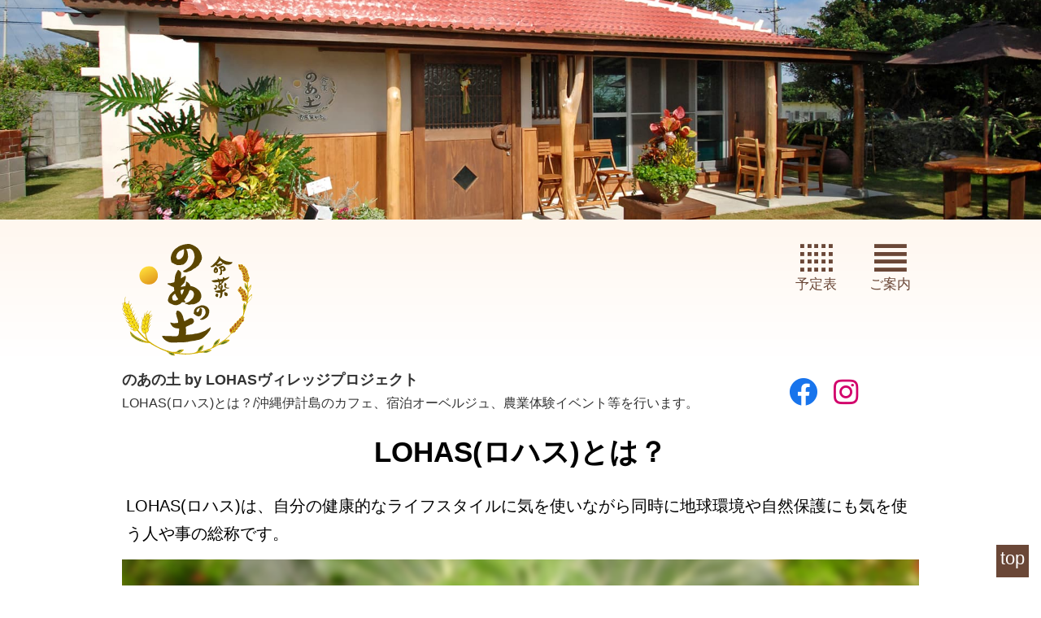

--- FILE ---
content_type: text/html; charset=UTF-8
request_url: https://www.lohas-village.or.jp/lohas
body_size: 10514
content:
    <!DOCTYPE html>
<html lang="ja">
    
    <head>
        <meta charset="UTF-8">
        
        <meta name="viewport" content="width=device-width">
        
        <title>              LOHAS(ロハス)とは？/のあの土 by LOHASヴィレッジプロジェクト            </title>
            
        <link rel="pingback" href="https://www.lohas-village.or.jp/xmlrpc.php">
        
        <meta name='robots' content='max-image-preview:large' />
	<style>img:is([sizes="auto" i], [sizes^="auto," i]) { contain-intrinsic-size: 3000px 1500px }</style>
	<style id='classic-theme-styles-inline-css' type='text/css'>
/*! This file is auto-generated */
.wp-block-button__link{color:#fff;background-color:#32373c;border-radius:9999px;box-shadow:none;text-decoration:none;padding:calc(.667em + 2px) calc(1.333em + 2px);font-size:1.125em}.wp-block-file__button{background:#32373c;color:#fff;text-decoration:none}
</style>
<style id='xo-event-calendar-event-calendar-style-inline-css' type='text/css'>
.xo-event-calendar{font-family:Helvetica Neue,Helvetica,Hiragino Kaku Gothic ProN,Meiryo,MS PGothic,sans-serif;overflow:auto;position:relative}.xo-event-calendar td,.xo-event-calendar th{padding:0!important}.xo-event-calendar .calendar:nth-child(n+2) .month-next,.xo-event-calendar .calendar:nth-child(n+2) .month-prev{visibility:hidden}.xo-event-calendar table{background-color:transparent;border-collapse:separate;border-spacing:0;color:#333;margin:0;padding:0;table-layout:fixed;width:100%}.xo-event-calendar table caption,.xo-event-calendar table tbody,.xo-event-calendar table td,.xo-event-calendar table tfoot,.xo-event-calendar table th,.xo-event-calendar table thead,.xo-event-calendar table tr{background:transparent;border:0;margin:0;opacity:1;outline:0;padding:0;vertical-align:baseline}.xo-event-calendar table table tr{display:table-row}.xo-event-calendar table table td,.xo-event-calendar table table th{display:table-cell;padding:0}.xo-event-calendar table.xo-month{border:1px solid #ccc;border-right-width:0;margin:0 0 8px;padding:0}.xo-event-calendar table.xo-month td,.xo-event-calendar table.xo-month th{background-color:#fff;border:1px solid #ccc;padding:0}.xo-event-calendar table.xo-month caption{caption-side:top}.xo-event-calendar table.xo-month .month-header{display:flex;flex-flow:wrap;justify-content:center;margin:4px 0}.xo-event-calendar table.xo-month .month-header>span{flex-grow:1;text-align:center}.xo-event-calendar table.xo-month button{background-color:transparent;border:0;box-shadow:none;color:#333;cursor:pointer;margin:0;overflow:hidden;padding:0;text-shadow:none;width:38px}.xo-event-calendar table.xo-month button[disabled]{cursor:default;opacity:.3}.xo-event-calendar table.xo-month button>span{text-align:center;vertical-align:middle}.xo-event-calendar table.xo-month button span.nav-prev{border-bottom:2px solid #333;border-left:2px solid #333;display:inline-block;font-size:0;height:13px;transform:rotate(45deg);width:13px}.xo-event-calendar table.xo-month button span.nav-next{border-right:2px solid #333;border-top:2px solid #333;display:inline-block;font-size:0;height:13px;transform:rotate(45deg);width:13px}.xo-event-calendar table.xo-month button:hover span.nav-next,.xo-event-calendar table.xo-month button:hover span.nav-prev{border-width:3px}.xo-event-calendar table.xo-month>thead th{border-width:0 1px 0 0;color:#333;font-size:.9em;font-weight:700;padding:1px 0;text-align:center}.xo-event-calendar table.xo-month>thead th.sunday{color:#d00}.xo-event-calendar table.xo-month>thead th.saturday{color:#00d}.xo-event-calendar table.xo-month .month-week{border:0;overflow:hidden;padding:0;position:relative;width:100%}.xo-event-calendar table.xo-month .month-week table{border:0;margin:0;padding:0}.xo-event-calendar table.xo-month .month-dayname{border-width:1px 0 0 1px;bottom:0;left:0;position:absolute;right:0;top:0}.xo-event-calendar table.xo-month .month-dayname td{border-width:1px 1px 0 0;padding:0}.xo-event-calendar table.xo-month .month-dayname td div{border-width:1px 1px 0 0;font-size:100%;height:1000px;line-height:1.2em;padding:4px;text-align:right}.xo-event-calendar table.xo-month .month-dayname td div.other-month{opacity:.6}.xo-event-calendar table.xo-month .month-dayname td div.today{color:#00d;font-weight:700}.xo-event-calendar table.xo-month .month-dayname-space{height:1.5em;position:relative;top:0}.xo-event-calendar table.xo-month .month-event{background-color:transparent;position:relative;top:0}.xo-event-calendar table.xo-month .month-event td{background-color:transparent;border-width:0 1px 0 0;padding:0 1px 2px}.xo-event-calendar table.xo-month .month-event-space{background-color:transparent;height:1.5em}.xo-event-calendar table.xo-month .month-event-space td{border-width:0 1px 0 0}.xo-event-calendar table.xo-month .month-event tr,.xo-event-calendar table.xo-month .month-event-space tr{background-color:transparent}.xo-event-calendar table.xo-month .month-event-title{background-color:#ccc;border-radius:3px;color:#666;display:block;font-size:.8em;margin:1px;overflow:hidden;padding:0 4px;text-align:left;white-space:nowrap}.xo-event-calendar p.holiday-title{font-size:90%;margin:0;padding:2px 0;vertical-align:middle}.xo-event-calendar p.holiday-title span{border:1px solid #ccc;margin:0 6px 0 0;padding:0 0 0 18px}.xo-event-calendar .loading-animation{left:50%;margin:-20px 0 0 -20px;position:absolute;top:50%}@media(min-width:600px){.xo-event-calendar .calendars.columns-2{-moz-column-gap:15px;column-gap:15px;display:grid;grid-template-columns:repeat(2,1fr);row-gap:5px}.xo-event-calendar .calendars.columns-2 .month-next,.xo-event-calendar .calendars.columns-2 .month-prev{visibility:hidden}.xo-event-calendar .calendars.columns-2 .calendar:first-child .month-prev,.xo-event-calendar .calendars.columns-2 .calendar:nth-child(2) .month-next{visibility:visible}.xo-event-calendar .calendars.columns-3{-moz-column-gap:15px;column-gap:15px;display:grid;grid-template-columns:repeat(3,1fr);row-gap:5px}.xo-event-calendar .calendars.columns-3 .month-next,.xo-event-calendar .calendars.columns-3 .month-prev{visibility:hidden}.xo-event-calendar .calendars.columns-3 .calendar:first-child .month-prev,.xo-event-calendar .calendars.columns-3 .calendar:nth-child(3) .month-next{visibility:visible}.xo-event-calendar .calendars.columns-4{-moz-column-gap:15px;column-gap:15px;display:grid;grid-template-columns:repeat(4,1fr);row-gap:5px}.xo-event-calendar .calendars.columns-4 .month-next,.xo-event-calendar .calendars.columns-4 .month-prev{visibility:hidden}.xo-event-calendar .calendars.columns-4 .calendar:first-child .month-prev,.xo-event-calendar .calendars.columns-4 .calendar:nth-child(4) .month-next{visibility:visible}}.xo-event-calendar.xo-calendar-loading .xo-months{opacity:.5}.xo-event-calendar.xo-calendar-loading .loading-animation{animation:loadingCircRot .8s linear infinite;border:5px solid rgba(0,0,0,.2);border-radius:50%;border-top-color:#4285f4;height:40px;width:40px}@keyframes loadingCircRot{0%{transform:rotate(0deg)}to{transform:rotate(359deg)}}.xo-event-calendar.is-style-legacy table.xo-month .month-header>span{font-size:120%;line-height:28px}.xo-event-calendar.is-style-regular table.xo-month button:not(:hover):not(:active):not(.has-background){background-color:transparent;color:#333}.xo-event-calendar.is-style-regular table.xo-month button>span{text-align:center;vertical-align:middle}.xo-event-calendar.is-style-regular table.xo-month button>span:not(.dashicons){font-size:2em;overflow:hidden;text-indent:100%;white-space:nowrap}.xo-event-calendar.is-style-regular table.xo-month .month-next,.xo-event-calendar.is-style-regular table.xo-month .month-prev{height:2em;width:2em}.xo-event-calendar.is-style-regular table.xo-month .month-header{align-items:center;display:flex;justify-content:center;padding:.2em 0}.xo-event-calendar.is-style-regular table.xo-month .month-header .calendar-caption{flex-grow:1}.xo-event-calendar.is-style-regular table.xo-month .month-header>span{font-size:1.1em}.xo-event-calendar.is-style-regular table.xo-month>thead th{background:#fafafa;font-size:.8em}.xo-event-calendar.is-style-regular table.xo-month .month-dayname td div{font-size:1em;padding:.2em}.xo-event-calendar.is-style-regular table.xo-month .month-dayname td div.today{color:#339;font-weight:700}.xo-event-calendar.is-style-regular .holiday-titles{display:inline-flex;flex-wrap:wrap;gap:.25em 1em}.xo-event-calendar.is-style-regular p.holiday-title{font-size:.875em;margin:0 0 .5em}.xo-event-calendar.is-style-regular p.holiday-title span{margin:0 .25em 0 0;padding:0 0 0 1.25em}

</style>
<style id='xo-event-calendar-simple-calendar-style-inline-css' type='text/css'>
.xo-simple-calendar{box-sizing:border-box;font-family:Helvetica Neue,Helvetica,Hiragino Kaku Gothic ProN,Meiryo,MS PGothic,sans-serif;margin:0;padding:0;position:relative}.xo-simple-calendar td,.xo-simple-calendar th{padding:0!important}.xo-simple-calendar .calendar:nth-child(n+2) .month-next,.xo-simple-calendar .calendar:nth-child(n+2) .month-prev{visibility:hidden}.xo-simple-calendar .calendar table.month{border:0;border-collapse:separate;border-spacing:1px;box-sizing:border-box;margin:0 0 .5em;min-width:auto;outline:0;padding:0;table-layout:fixed;width:100%}.xo-simple-calendar .calendar table.month caption,.xo-simple-calendar .calendar table.month tbody,.xo-simple-calendar .calendar table.month td,.xo-simple-calendar .calendar table.month tfoot,.xo-simple-calendar .calendar table.month th,.xo-simple-calendar .calendar table.month thead,.xo-simple-calendar .calendar table.month tr{background:transparent;border:0;margin:0;opacity:1;outline:0;padding:0;vertical-align:baseline}.xo-simple-calendar .calendar table.month caption{caption-side:top;font-size:1.1em}.xo-simple-calendar .calendar table.month .month-header{align-items:center;display:flex;justify-content:center;width:100%}.xo-simple-calendar .calendar table.month .month-header .month-title{flex-grow:1;font-size:1em;font-weight:400;letter-spacing:.1em;line-height:1em;padding:0;text-align:center}.xo-simple-calendar .calendar table.month .month-header button{background:none;background-color:transparent;border:0;font-size:1.4em;line-height:1.4em;margin:0;outline-offset:0;padding:0;width:1.4em}.xo-simple-calendar .calendar table.month .month-header button:not(:hover):not(:active):not(.has-background){background-color:transparent}.xo-simple-calendar .calendar table.month .month-header button:hover{opacity:.6}.xo-simple-calendar .calendar table.month .month-header button:disabled{cursor:auto;opacity:.3}.xo-simple-calendar .calendar table.month .month-header .month-next,.xo-simple-calendar .calendar table.month .month-header .month-prev{background-color:transparent;color:#333;cursor:pointer}.xo-simple-calendar .calendar table.month tr{background:transparent;border:0;outline:0}.xo-simple-calendar .calendar table.month td,.xo-simple-calendar .calendar table.month th{background:transparent;border:0;outline:0;text-align:center;vertical-align:middle;word-break:normal}.xo-simple-calendar .calendar table.month th{font-size:.8em;font-weight:700}.xo-simple-calendar .calendar table.month td{font-size:1em;font-weight:400}.xo-simple-calendar .calendar table.month .day.holiday{color:#333}.xo-simple-calendar .calendar table.month .day.other{opacity:.3}.xo-simple-calendar .calendar table.month .day>span{box-sizing:border-box;display:inline-block;padding:.2em;width:100%}.xo-simple-calendar .calendar table.month th>span{color:#333}.xo-simple-calendar .calendar table.month .day.sun>span,.xo-simple-calendar .calendar table.month th.sun>span{color:#ec0220}.xo-simple-calendar .calendar table.month .day.sat>span,.xo-simple-calendar .calendar table.month th.sat>span{color:#0069de}.xo-simple-calendar .calendars-footer{margin:.5em;padding:0}.xo-simple-calendar .calendars-footer ul.holiday-titles{border:0;display:inline-flex;flex-wrap:wrap;gap:.25em 1em;margin:0;outline:0;padding:0}.xo-simple-calendar .calendars-footer ul.holiday-titles li{border:0;list-style:none;margin:0;outline:0;padding:0}.xo-simple-calendar .calendars-footer ul.holiday-titles li:after,.xo-simple-calendar .calendars-footer ul.holiday-titles li:before{content:none}.xo-simple-calendar .calendars-footer ul.holiday-titles .mark{border-radius:50%;display:inline-block;height:1.2em;vertical-align:middle;width:1.2em}.xo-simple-calendar .calendars-footer ul.holiday-titles .title{font-size:.7em;vertical-align:middle}@media(min-width:600px){.xo-simple-calendar .calendars.columns-2{-moz-column-gap:15px;column-gap:15px;display:grid;grid-template-columns:repeat(2,1fr);row-gap:5px}.xo-simple-calendar .calendars.columns-2 .month-next,.xo-simple-calendar .calendars.columns-2 .month-prev{visibility:hidden}.xo-simple-calendar .calendars.columns-2 .calendar:first-child .month-prev,.xo-simple-calendar .calendars.columns-2 .calendar:nth-child(2) .month-next{visibility:visible}.xo-simple-calendar .calendars.columns-3{-moz-column-gap:15px;column-gap:15px;display:grid;grid-template-columns:repeat(3,1fr);row-gap:5px}.xo-simple-calendar .calendars.columns-3 .month-next,.xo-simple-calendar .calendars.columns-3 .month-prev{visibility:hidden}.xo-simple-calendar .calendars.columns-3 .calendar:first-child .month-prev,.xo-simple-calendar .calendars.columns-3 .calendar:nth-child(3) .month-next{visibility:visible}.xo-simple-calendar .calendars.columns-4{-moz-column-gap:15px;column-gap:15px;display:grid;grid-template-columns:repeat(4,1fr);row-gap:5px}.xo-simple-calendar .calendars.columns-4 .month-next,.xo-simple-calendar .calendars.columns-4 .month-prev{visibility:hidden}.xo-simple-calendar .calendars.columns-4 .calendar:first-child .month-prev,.xo-simple-calendar .calendars.columns-4 .calendar:nth-child(4) .month-next{visibility:visible}}.xo-simple-calendar .calendar-loading-animation{left:50%;margin:-20px 0 0 -20px;position:absolute;top:50%}.xo-simple-calendar.xo-calendar-loading .calendars{opacity:.3}.xo-simple-calendar.xo-calendar-loading .calendar-loading-animation{animation:SimpleCalendarLoadingCircRot .8s linear infinite;border:5px solid rgba(0,0,0,.2);border-radius:50%;border-top-color:#4285f4;height:40px;width:40px}@keyframes SimpleCalendarLoadingCircRot{0%{transform:rotate(0deg)}to{transform:rotate(359deg)}}.xo-simple-calendar.is-style-regular table.month{border-collapse:collapse;border-spacing:0}.xo-simple-calendar.is-style-regular table.month tr{border:0}.xo-simple-calendar.is-style-regular table.month .day>span{border-radius:50%;line-height:2em;padding:.1em;width:2.2em}.xo-simple-calendar.is-style-frame table.month{background:transparent;border-collapse:collapse;border-spacing:0}.xo-simple-calendar.is-style-frame table.month thead tr{background:#eee}.xo-simple-calendar.is-style-frame table.month tbody tr{background:#fff}.xo-simple-calendar.is-style-frame table.month td,.xo-simple-calendar.is-style-frame table.month th{border:1px solid #ccc}.xo-simple-calendar.is-style-frame .calendars-footer{margin:8px 0}.xo-simple-calendar.is-style-frame .calendars-footer ul.holiday-titles .mark{border:1px solid #ccc;border-radius:0}

</style>
<style id='global-styles-inline-css' type='text/css'>
:root{--wp--preset--aspect-ratio--square: 1;--wp--preset--aspect-ratio--4-3: 4/3;--wp--preset--aspect-ratio--3-4: 3/4;--wp--preset--aspect-ratio--3-2: 3/2;--wp--preset--aspect-ratio--2-3: 2/3;--wp--preset--aspect-ratio--16-9: 16/9;--wp--preset--aspect-ratio--9-16: 9/16;--wp--preset--color--black: #000000;--wp--preset--color--cyan-bluish-gray: #abb8c3;--wp--preset--color--white: #ffffff;--wp--preset--color--pale-pink: #f78da7;--wp--preset--color--vivid-red: #cf2e2e;--wp--preset--color--luminous-vivid-orange: #ff6900;--wp--preset--color--luminous-vivid-amber: #fcb900;--wp--preset--color--light-green-cyan: #7bdcb5;--wp--preset--color--vivid-green-cyan: #00d084;--wp--preset--color--pale-cyan-blue: #8ed1fc;--wp--preset--color--vivid-cyan-blue: #0693e3;--wp--preset--color--vivid-purple: #9b51e0;--wp--preset--gradient--vivid-cyan-blue-to-vivid-purple: linear-gradient(135deg,rgba(6,147,227,1) 0%,rgb(155,81,224) 100%);--wp--preset--gradient--light-green-cyan-to-vivid-green-cyan: linear-gradient(135deg,rgb(122,220,180) 0%,rgb(0,208,130) 100%);--wp--preset--gradient--luminous-vivid-amber-to-luminous-vivid-orange: linear-gradient(135deg,rgba(252,185,0,1) 0%,rgba(255,105,0,1) 100%);--wp--preset--gradient--luminous-vivid-orange-to-vivid-red: linear-gradient(135deg,rgba(255,105,0,1) 0%,rgb(207,46,46) 100%);--wp--preset--gradient--very-light-gray-to-cyan-bluish-gray: linear-gradient(135deg,rgb(238,238,238) 0%,rgb(169,184,195) 100%);--wp--preset--gradient--cool-to-warm-spectrum: linear-gradient(135deg,rgb(74,234,220) 0%,rgb(151,120,209) 20%,rgb(207,42,186) 40%,rgb(238,44,130) 60%,rgb(251,105,98) 80%,rgb(254,248,76) 100%);--wp--preset--gradient--blush-light-purple: linear-gradient(135deg,rgb(255,206,236) 0%,rgb(152,150,240) 100%);--wp--preset--gradient--blush-bordeaux: linear-gradient(135deg,rgb(254,205,165) 0%,rgb(254,45,45) 50%,rgb(107,0,62) 100%);--wp--preset--gradient--luminous-dusk: linear-gradient(135deg,rgb(255,203,112) 0%,rgb(199,81,192) 50%,rgb(65,88,208) 100%);--wp--preset--gradient--pale-ocean: linear-gradient(135deg,rgb(255,245,203) 0%,rgb(182,227,212) 50%,rgb(51,167,181) 100%);--wp--preset--gradient--electric-grass: linear-gradient(135deg,rgb(202,248,128) 0%,rgb(113,206,126) 100%);--wp--preset--gradient--midnight: linear-gradient(135deg,rgb(2,3,129) 0%,rgb(40,116,252) 100%);--wp--preset--font-size--small: 13px;--wp--preset--font-size--medium: 20px;--wp--preset--font-size--large: 36px;--wp--preset--font-size--x-large: 42px;--wp--preset--spacing--20: 0.44rem;--wp--preset--spacing--30: 0.67rem;--wp--preset--spacing--40: 1rem;--wp--preset--spacing--50: 1.5rem;--wp--preset--spacing--60: 2.25rem;--wp--preset--spacing--70: 3.38rem;--wp--preset--spacing--80: 5.06rem;--wp--preset--shadow--natural: 6px 6px 9px rgba(0, 0, 0, 0.2);--wp--preset--shadow--deep: 12px 12px 50px rgba(0, 0, 0, 0.4);--wp--preset--shadow--sharp: 6px 6px 0px rgba(0, 0, 0, 0.2);--wp--preset--shadow--outlined: 6px 6px 0px -3px rgba(255, 255, 255, 1), 6px 6px rgba(0, 0, 0, 1);--wp--preset--shadow--crisp: 6px 6px 0px rgba(0, 0, 0, 1);}:where(.is-layout-flex){gap: 0.5em;}:where(.is-layout-grid){gap: 0.5em;}body .is-layout-flex{display: flex;}.is-layout-flex{flex-wrap: wrap;align-items: center;}.is-layout-flex > :is(*, div){margin: 0;}body .is-layout-grid{display: grid;}.is-layout-grid > :is(*, div){margin: 0;}:where(.wp-block-columns.is-layout-flex){gap: 2em;}:where(.wp-block-columns.is-layout-grid){gap: 2em;}:where(.wp-block-post-template.is-layout-flex){gap: 1.25em;}:where(.wp-block-post-template.is-layout-grid){gap: 1.25em;}.has-black-color{color: var(--wp--preset--color--black) !important;}.has-cyan-bluish-gray-color{color: var(--wp--preset--color--cyan-bluish-gray) !important;}.has-white-color{color: var(--wp--preset--color--white) !important;}.has-pale-pink-color{color: var(--wp--preset--color--pale-pink) !important;}.has-vivid-red-color{color: var(--wp--preset--color--vivid-red) !important;}.has-luminous-vivid-orange-color{color: var(--wp--preset--color--luminous-vivid-orange) !important;}.has-luminous-vivid-amber-color{color: var(--wp--preset--color--luminous-vivid-amber) !important;}.has-light-green-cyan-color{color: var(--wp--preset--color--light-green-cyan) !important;}.has-vivid-green-cyan-color{color: var(--wp--preset--color--vivid-green-cyan) !important;}.has-pale-cyan-blue-color{color: var(--wp--preset--color--pale-cyan-blue) !important;}.has-vivid-cyan-blue-color{color: var(--wp--preset--color--vivid-cyan-blue) !important;}.has-vivid-purple-color{color: var(--wp--preset--color--vivid-purple) !important;}.has-black-background-color{background-color: var(--wp--preset--color--black) !important;}.has-cyan-bluish-gray-background-color{background-color: var(--wp--preset--color--cyan-bluish-gray) !important;}.has-white-background-color{background-color: var(--wp--preset--color--white) !important;}.has-pale-pink-background-color{background-color: var(--wp--preset--color--pale-pink) !important;}.has-vivid-red-background-color{background-color: var(--wp--preset--color--vivid-red) !important;}.has-luminous-vivid-orange-background-color{background-color: var(--wp--preset--color--luminous-vivid-orange) !important;}.has-luminous-vivid-amber-background-color{background-color: var(--wp--preset--color--luminous-vivid-amber) !important;}.has-light-green-cyan-background-color{background-color: var(--wp--preset--color--light-green-cyan) !important;}.has-vivid-green-cyan-background-color{background-color: var(--wp--preset--color--vivid-green-cyan) !important;}.has-pale-cyan-blue-background-color{background-color: var(--wp--preset--color--pale-cyan-blue) !important;}.has-vivid-cyan-blue-background-color{background-color: var(--wp--preset--color--vivid-cyan-blue) !important;}.has-vivid-purple-background-color{background-color: var(--wp--preset--color--vivid-purple) !important;}.has-black-border-color{border-color: var(--wp--preset--color--black) !important;}.has-cyan-bluish-gray-border-color{border-color: var(--wp--preset--color--cyan-bluish-gray) !important;}.has-white-border-color{border-color: var(--wp--preset--color--white) !important;}.has-pale-pink-border-color{border-color: var(--wp--preset--color--pale-pink) !important;}.has-vivid-red-border-color{border-color: var(--wp--preset--color--vivid-red) !important;}.has-luminous-vivid-orange-border-color{border-color: var(--wp--preset--color--luminous-vivid-orange) !important;}.has-luminous-vivid-amber-border-color{border-color: var(--wp--preset--color--luminous-vivid-amber) !important;}.has-light-green-cyan-border-color{border-color: var(--wp--preset--color--light-green-cyan) !important;}.has-vivid-green-cyan-border-color{border-color: var(--wp--preset--color--vivid-green-cyan) !important;}.has-pale-cyan-blue-border-color{border-color: var(--wp--preset--color--pale-cyan-blue) !important;}.has-vivid-cyan-blue-border-color{border-color: var(--wp--preset--color--vivid-cyan-blue) !important;}.has-vivid-purple-border-color{border-color: var(--wp--preset--color--vivid-purple) !important;}.has-vivid-cyan-blue-to-vivid-purple-gradient-background{background: var(--wp--preset--gradient--vivid-cyan-blue-to-vivid-purple) !important;}.has-light-green-cyan-to-vivid-green-cyan-gradient-background{background: var(--wp--preset--gradient--light-green-cyan-to-vivid-green-cyan) !important;}.has-luminous-vivid-amber-to-luminous-vivid-orange-gradient-background{background: var(--wp--preset--gradient--luminous-vivid-amber-to-luminous-vivid-orange) !important;}.has-luminous-vivid-orange-to-vivid-red-gradient-background{background: var(--wp--preset--gradient--luminous-vivid-orange-to-vivid-red) !important;}.has-very-light-gray-to-cyan-bluish-gray-gradient-background{background: var(--wp--preset--gradient--very-light-gray-to-cyan-bluish-gray) !important;}.has-cool-to-warm-spectrum-gradient-background{background: var(--wp--preset--gradient--cool-to-warm-spectrum) !important;}.has-blush-light-purple-gradient-background{background: var(--wp--preset--gradient--blush-light-purple) !important;}.has-blush-bordeaux-gradient-background{background: var(--wp--preset--gradient--blush-bordeaux) !important;}.has-luminous-dusk-gradient-background{background: var(--wp--preset--gradient--luminous-dusk) !important;}.has-pale-ocean-gradient-background{background: var(--wp--preset--gradient--pale-ocean) !important;}.has-electric-grass-gradient-background{background: var(--wp--preset--gradient--electric-grass) !important;}.has-midnight-gradient-background{background: var(--wp--preset--gradient--midnight) !important;}.has-small-font-size{font-size: var(--wp--preset--font-size--small) !important;}.has-medium-font-size{font-size: var(--wp--preset--font-size--medium) !important;}.has-large-font-size{font-size: var(--wp--preset--font-size--large) !important;}.has-x-large-font-size{font-size: var(--wp--preset--font-size--x-large) !important;}
:where(.wp-block-post-template.is-layout-flex){gap: 1.25em;}:where(.wp-block-post-template.is-layout-grid){gap: 1.25em;}
:where(.wp-block-columns.is-layout-flex){gap: 2em;}:where(.wp-block-columns.is-layout-grid){gap: 2em;}
:root :where(.wp-block-pullquote){font-size: 1.5em;line-height: 1.6;}
</style>
<link rel='stylesheet' id='xo-event-calendar-css' href='https://www.lohas-village.or.jp/wp-content/plugins/xo-event-calendar/css/xo-event-calendar.css' type='text/css' media='all' />
<link rel='stylesheet' id='wp-pagenavi-css' href='https://www.lohas-village.or.jp/wp-content/plugins/wp-pagenavi/pagenavi-css.css' type='text/css' media='all' />
<link rel="canonical" href="https://www.lohas-village.or.jp/lohas" />
        
        <link rel="apple-touch-icon" sizes="180x180" href="https://www.lohas-village.or.jp/wp-content/themes/lvp25/image/favicon/apple-touch-icon-180x180.png">
        <link rel="icon" type="image/x-icon" href="https://www.lohas-village.or.jp/wp-content/themes/lvp25/image/favicon/favicon.ico">
        
        <link rel="stylesheet" href="https://www.lohas-village.or.jp/wp-content/themes/lvp25/style.css" type="text/css" media="screen">
        
        <!-- remodal -->
        <link rel="stylesheet" href="https://www.lohas-village.or.jp/wp-content/themes/lvp25/css/remodal.css">
        <link rel="stylesheet" href="https://www.lohas-village.or.jp/wp-content/themes/lvp25/css/remodal-default-theme.css">
        
        <link rel="stylesheet" type="text/css" href="https://www.lohas-village.or.jp/wp-content/themes/lvp25/css/colorbox.css">
        
                <!-- Global site tag (gtag.js) - Google Analytics -->
        <script async src="https://www.googletagmanager.com/gtag/js?id=G-D5RBDL5BX7"></script>
        <script>
            window.dataLayer = window.dataLayer || [];
            function gtag(){dataLayer.push(arguments);}
            gtag('js', new Date());
            
            gtag('config', 'G-D5RBDL5BX7');
        </script>

    </head>
    
    <body>
        <!-- ▼wrapper -->
        <div id="wrapper">
            
            <!-- ▼middle_block -->
            <div id="upper_block">
                <div id="upper_block_inner">
                    
                    <!-- ▼sub_theme -->
                    <div id="sub_theme" class="sub_theme_all">
                        
                    </div><!-- ▲sub_theme -->
                    
                                        
                    <div id="fix_nav">
                        <div id="fix_nav_inner">
                            <div id="logo">
                                <a href="https://www.lohas-village.or.jp">
                                    <img src="https://www.lohas-village.or.jp/wp-content/themes/lvp25/image/base/logo.svg" height="auto" width="210" alt="のあの土 by LOHASヴィレッジプロジェクト">
                                </a>
                            </div>
                            <nav id="modal_nav">
                                <ul>
                                    <li><a href="#modal2"><span class="icon-calendar1" aria-label="Calendar"></span><small>予定表</small></a></li>
                                    <li><a href="#modal1"><span class="icon-menu1" aria-label="Menu"></span><small>ご案内</small></a></li>
                                </ul>
                            </nav>
                        </div>
                    </div>
                                        
                </div>
            </div><!-- ▲upper_block -->
            
            <!-- ▼middle_block -->
            <div id="middle_block">
                <div id="middle_block_inner">
                    <div id="mono">
                        
                        <div id="disp_sns">
                            <div id="disp">
                                <h1>のあの土 by LOHASヴィレッジプロジェクト</h1>
                                <h2>LOHAS(ロハス)とは？/沖縄伊計島のカフェ、宿泊オーベルジュ、農業体験イベント等を行います。</h2>
                            </div>
                                                <ul class="sns">
                        <li><a href="https://www.facebook.com/lohasvillage.jp" target="_blank" rel="noopener noreferrer" class="facebook"><span class="icon-icon_facebook" aria-label="facebook"></span></a></li>
                        <li><a href="https://www.instagram.com/lohas.village.project/" target="_blank" rel="noopener noreferrer" class="instagram"><span class="icon-icon_instagram" aria-label="instagram"></span></a></li>
                    </ul>                        </div>
                        
                        <div class="entry">
                                                                                    <h1>LOHAS(ロハス)とは？</h1>
                            <p>LOHAS(ロハス)は、自分の健康的なライフスタイルに気を使いながら同時に地球環境や自然保護にも気を使う人や事の総称です。</p>
<div class="bg_center"><img fetchpriority="high" decoding="async" src="https://www.lohas-village.or.jp/wp-content/themes/lvp1/image/detail/lohas_title01.png" alt="ロハスとは？" width="610" height="250" /></div>
<h2>なにがいいの?</h2>
<p>自分自身の心と体の健康に意識を向ける事によって、同時に地球環境への配慮にも繋がっていきます。<br />
決して無理をするのではなく出来る事から始める。<br />
現在の暮らしのレベル、クオリティーを維持しながら環境、自然、健康、文化そして精神のバランスのとれた生活を営むこと。</p>
<p>自然と調和するシンプルでナチュラルな「LOHAS(ロハス)的価値観」を持つ事で自分の内面や視点が変化し、人生や生活がよりイキイキと輝く事が大事だと思います。</p>
<h2>Lohas Villageとは</h2>
<p>昔の沖縄に暮らす先人たちは、自然と寄り添い、自然の流れに沿った生き方をしていたはず・・・風や星を詠み漁場を決め、月の満ち欠けに沿って農業をしたり、生活に必要なものは、必要な時に、必要な分だけを自然に感謝し、生活の中に取り入れてきた。<br />
古き良き沖縄のよきものを残しつつ、現代の生活環境とのバランスを図りながら次世代へとつないでいく・・・<br />
こころ・カラダ・地球　みんなに優しい自然と調和のとれたライフスタイルを目指して・・・</p>
<p>世界中で増え続けているエコビレッジは、持続可能を目的とした街づくりや社会づくりのコミュニティ。その価値観をもった人々が集まり、共に暮らしている。<br />
地球環境に配慮したエコな生活の一般的なエコビレッジとは似ているようで違う、<br />
LOHAS Villageは、先人たちの暮らしの知恵+うちなーんちゅの魂＋エコ＋自然と調和の取れた暮らし。</p>
<p>地元の人を尊重し、地元の人を中心に、島の環境保全と伝統文化、暮らしの知恵など、先人たちの培ってきた大切なものを次世代へ残していく。<br />
「ゆいま～る」の精神で沖縄らしい沖縄の島の暮らしを持続可能にしていく村（集落）<br />
沖縄ロハスヴィレッジを目指します。</p>
<p>ロハスの言葉はアメリカ発祥のマーケティング用語ですが、そもそも沖縄そのものがロハスな暮らしをしていた島。それに加え沖縄ならではの義理人情の深さや心の奥深い「うむい＝想い」があり、情熱的な心と魂を持っている。（※うちなーんちゅの魂とはこの事）</p>
                                                    </div>
                        
                    </div>
                </div>
            </div><!-- ▲middle_block -->
            
                                <div id="under_theme" class="under_theme_all">

                    </div>            
                        <!-- ▼under_block -->
            <div id="under_block">
                <div id="under_block_inner">
                    
                    <!-- ▼company_information -->
                    <div id="company_information">
                        <div class="comany_name">のあの土 by LOHASヴィレッジプロジェクト</div>
                        <div class="comany_phones"><span class="icon-phone" aria-label="phone"></span> 098-923-0270</div>
                        <div class="comany_address">〒904-2421 うるま市与那城伊計130番地 <a href="https://goo.gl/maps/DXZFoMU67vHLiNCS8" target="_blank" rel="noopener noreferrer"><span class="icon-location" aria-label="map"></span></a></div>
                        <div class="comany_phones">営業時間: 11:00-16:00(LO15:00) 日・月</div>
                    </div><!-- ▲company_information -->
                    
                    <div id="under_nav_area">
                        <nav id="under_nav">
                            <ul>
                                <li><a href="https://www.lohas-village.or.jp/"><span class="icon-home"></span> トップページ</a></li>
                            </ul>
                            <ul>
                                <li><a href="https://www.lohas-village.or.jp/accommodation">オーベルジュ・のあの土<br>(お食事とお宿のプラン)</a></li>
                                <li><a href="https://www.lohas-village.or.jp/menu">命薬・のあの土<br>(沖縄の古民家カフェ)</a></li>
                                <li><a href="https://www.lohas-village.or.jp/experience_farming">イベント<br>(農業体験や各種イベント)</a></li>
                            </ul>
                            <ul>
                                <li><a href="https://www.lohas-village.or.jp/organic">沖縄伝承農法</a></li>
                                <li><a href="https://www.lohas-village.or.jp/lohas">LOHAS(ロハス)とは？</a></li>
                                <li><a href="https://www.lohas-village.or.jp/balance">食と精神</a></li>
                            </ul>
                            <ul>
                                <li><a href="https://www.lohas-village.or.jp/noah">はじまり</a></li>
                                <li><a href="https://www.lohas-village.or.jp/about">経営理念</a></li>
                                <li><a href="https://www.lohas-village.or.jp/project">古民家再生プロジェクト</a></li>
                                <li><a href="https://www.lohas-village.or.jp/blog">Blog/News</a></li>
                                <li><a href="https://www.lohas-village.or.jp/company">会社案内</a></li>
                                <li><a href="https://www.lohas-village.or.jp/contact">お問い合わせ</a></li>
                            </ul>
                            <ul>
                                <li><a href="https://www.lohas-village.or.jp/policy">個人情報の取り扱いについて</a></li>
                            </ul>
                        </nav>
                    </div>
                    
                    <div id="design_copy">
                        <div id="copy">2008 - 2026 &copy; のあの土 by LOHASヴィレッジプロジェクト</div>
                        <div id="design"><a href="https://www.ml-design.jp" target="_blank" rel="noopener"><img src="https://www.lohas-village.or.jp/wp-content/themes/lvp25/image/base/ml_design.jpg" width="100" height="20" alt="ML Design"></a></div>
                    </div>
                    
                </div>
            </div><!-- ▲under_block -->
        
        </div>
        
        <div id="scroller"><a href="#top">top</span></a></div>
        
        <!-- ▼remodal1 -->
        <div class="remodal modal_bg_color1" data-remodal-id="modal1" role="dialog" aria-labelledby="modal1Title" aria-describedby="modal1Desc">
            <!-- button_claose -->
            <button data-remodal-action="close" class="remodal-close" aria-label="Close"></button>

            <!-- modal_body -->
            <div class="modal_body">

                <div class="modal-content">
                    <h2>各種ご案内</h2>
                    <ul class="menu_group_1">
                        <li><a href="https://www.lohas-village.or.jp"><span class="icon-home"></span> トップページ</a></li>
                    </ul>
                    <ul class="menu_group_3">
                        <li><a href="https://www.lohas-village.or.jp/accommodation">オーベルジュ・のあの土<br>(お食事とお宿のプラン)</a></li>
                        <li><a href="https://www.lohas-village.or.jp/menu">命薬・のあの土<br>(沖縄の古民家カフェ)</a></li>
                        <li><a href="https://www.lohas-village.or.jp/experience_farming">イベント<br>(農業体験や各種イベント)</a></li>
                    </ul>
                    <ul class="menu_group_4">
                        <li><a href="https://www.lohas-village.or.jp/noas_soil">施設紹介</a></li>
                        <li><a href="https://www.lohas-village.or.jp/lohas">LOHAS(ロハス)とは？</a></li>
                        <li><a href="https://www.lohas-village.or.jp/balance">食と精神</a></li>
                        <li><a href="https://www.lohas-village.or.jp/organic">沖縄伝承農法</a></li>
                    </ul>
                    <ul class="menu_group_2">
                        <li><a href="https://www.lohas-village.or.jp/noah">はじまり</a></li>
                        <li><a href="https://www.lohas-village.or.jp/about">経営理念</a></li>
                        <li><a href="https://www.lohas-village.or.jp/project">古民家再生プロジェクト</a></li>
                        <li><a href="https://www.lohas-village.or.jp/blog">Blog/News</a></li>
                        <li><a href="https://www.lohas-village.or.jp/company">会社案内</a></li>
                        <li><a href="https://www.lohas-village.or.jp/contact">お問い合わせ</a></li>
                    </ul>
                </div>

            </div><!-- modal_body -->

            <!-- button_claose -->
            <button data-remodal-action="cancel" class="remodal-cancel">閉じる</button>
        </div><!-- ▲remodal1 -->

        <!-- ▼remodal2 -->
        <div class="remodal modal_bg_color2" data-remodal-id="modal2" role="dialog" aria-labelledby="modal1Title" aria-describedby="modal1Desc">
            <!-- button_claose -->
            <button data-remodal-action="close" class="remodal-close" aria-label="Close"></button>

            <!-- modal_body -->
            <div class="modal_body">

                <div class="modal-content">
                    <h2>予定表</h2>
                    <div  id="xo-event-calendar-1" class="xo-event-calendar" ><div class="calendars xo-months" ><div class="calendar xo-month-wrap"><table class="xo-month"><caption><div class="month-header"><button type="button" class="month-prev" onclick="this.disabled = true; xo_event_calendar_month(this,'2025-12',1,'','all',1,3,0,1,1,'',1,1,'2026-1'); return false;"><span class="nav-prev">PREV</span></button><span class="calendar-caption">2026年 1月</span><button type="button" class="month-next" onclick="this.disabled = true; xo_event_calendar_month(this,'2026-2',1,'','all',1,3,0,1,1,'',1,1,'2026-1'); return false;"><span class="nav-next">NEXT</span></button></div></caption><thead><tr><th class="sunday">日</th><th class="monday">月</th><th class="tuesday">火</th><th class="wednesday">水</th><th class="thursday">木</th><th class="friday">金</th><th class="saturday">土</th></tr></thead><tbody><tr><td colspan="7" class="month-week"><table class="month-dayname"><tbody><tr class="dayname"><td><div class="other-month" >28</div></td><td><div class="other-month" >29</div></td><td><div class="other-month holiday-all" style="background-color: #fddde6;">30</div></td><td><div class="other-month holiday-all" style="background-color: #fddde6;">31</div></td><td><div class="holiday-all" style="background-color: #fddde6;">1</div></td><td><div class="holiday-all" style="background-color: #fddde6;">2</div></td><td><div class="holiday-all" style="background-color: #fddde6;">3</div></td></tr></tbody></table><div class="month-dayname-space"></div><table class="month-event-space"><tbody><tr><td><div></div></td><td><div></div></td><td><div></div></td><td><div></div></td><td><div></div></td><td><div></div></td><td><div></div></td></tr></tbody></table></td></tr><tr><td colspan="7" class="month-week"><table class="month-dayname"><tbody><tr class="dayname"><td><div >4</div></td><td><div >5</div></td><td><div class="holiday-all" style="background-color: #fddde6;">6</div></td><td><div class="holiday-all" style="background-color: #fddde6;">7</div></td><td><div class="holiday-all" style="background-color: #fddde6;">8</div></td><td><div class="holiday-all" style="background-color: #fddde6;">9</div></td><td><div class="holiday-all" style="background-color: #fddde6;">10</div></td></tr></tbody></table><div class="month-dayname-space"></div><table class="month-event-space"><tbody><tr><td><div></div></td><td><div></div></td><td><div></div></td><td><div></div></td><td><div></div></td><td><div></div></td><td><div></div></td></tr></tbody></table></td></tr><tr><td colspan="7" class="month-week"><table class="month-dayname"><tbody><tr class="dayname"><td><div >11</div></td><td><div >12</div></td><td><div class="holiday-all" style="background-color: #fddde6;">13</div></td><td><div class="holiday-all" style="background-color: #fddde6;">14</div></td><td><div class="holiday-all" style="background-color: #fddde6;">15</div></td><td><div class="holiday-all" style="background-color: #fddde6;">16</div></td><td><div class="holiday-all" style="background-color: #fddde6;">17</div></td></tr></tbody></table><div class="month-dayname-space"></div><table class="month-event-space"><tbody><tr><td><div></div></td><td><div></div></td><td><div></div></td><td><div></div></td><td><div></div></td><td><div></div></td><td><div></div></td></tr></tbody></table></td></tr><tr><td colspan="7" class="month-week"><table class="month-dayname"><tbody><tr class="dayname"><td><div >18</div></td><td><div >19</div></td><td><div class="holiday-all" style="background-color: #fddde6;">20</div></td><td><div class="holiday-all" style="background-color: #fddde6;">21</div></td><td><div class="holiday-all" style="background-color: #fddde6;">22</div></td><td><div class="holiday-all" style="background-color: #fddde6;">23</div></td><td><div class="holiday-all" style="background-color: #fddde6;">24</div></td></tr></tbody></table><div class="month-dayname-space"></div><table class="month-event-space"><tbody><tr><td><div></div></td><td><div></div></td><td><div></div></td><td><div></div></td><td><div></div></td><td><div></div></td><td><div></div></td></tr></tbody></table></td></tr><tr><td colspan="7" class="month-week"><table class="month-dayname"><tbody><tr class="dayname"><td><div >25</div></td><td><div >26</div></td><td><div class="holiday-all" style="background-color: #fddde6;">27</div></td><td><div class="holiday-all" style="background-color: #fddde6;">28</div></td><td><div class="today holiday-all" style="background-color: #fddde6;">29</div></td><td><div class="holiday-all" style="background-color: #fddde6;">30</div></td><td><div class="holiday-all" style="background-color: #fddde6;">31</div></td></tr></tbody></table><div class="month-dayname-space"></div><table class="month-event-space"><tbody><tr><td><div></div></td><td><div></div></td><td><div></div></td><td><div></div></td><td><div></div></td><td><div></div></td><td><div></div></td></tr></tbody></table></td></tr></tbody></table></div>
</div><div class="holiday-titles" ><p class="holiday-title"><span style="background-color: #fddde6;"></span>定休日</p></div><div class="loading-animation"></div></div>
                    <div class="xo-event-list type-detail"><dl><dt><span class="thumbnail"><a href="https://www.lohas-village.or.jp/xo_event/%e8%87%a8%e6%99%82%e5%ba%97%e4%bc%91-34"></a></span></dt><dd><p><span class="date">2024年8月1日</span><span class="category category-cal_close" style="color:#333;background-color:#db6262;">臨時店休</span></p><p class="title"><a href="https://www.lohas-village.or.jp/xo_event/%e8%87%a8%e6%99%82%e5%ba%97%e4%bc%91-34">臨時店休</a></p><p class="event-date">開催日:  2024年8月18日</p><p class="excerpt"></p></dd></dl><dl><dt><span class="thumbnail"><a href="https://www.lohas-village.or.jp/xo_event/%e8%87%a8%e6%99%82%e5%ba%97%e4%bc%91-33"></a></span></dt><dd><p><span class="date">2024年3月4日</span><span class="category category-cal_close" style="color:#333;background-color:#db6262;">臨時店休</span></p><p class="title"><a href="https://www.lohas-village.or.jp/xo_event/%e8%87%a8%e6%99%82%e5%ba%97%e4%bc%91-33">臨時店休</a></p><p class="event-date">開催日:  2024年3月9日</p><p class="excerpt"></p></dd></dl><dl><dt><span class="thumbnail"><a href="https://www.lohas-village.or.jp/xo_event/%e8%b2%b8%e3%81%97%e5%88%87%e3%82%8a-2"></a></span></dt><dd><p><span class="date">2024年2月18日</span><span class="category category-cal_close" style="color:#333;background-color:#db6262;">臨時店休</span></p><p class="title"><a href="https://www.lohas-village.or.jp/xo_event/%e8%b2%b8%e3%81%97%e5%88%87%e3%82%8a-2">貸し切り</a></p><p class="event-date">開催日:  2024年3月23日 - 2024年3月25日</p><p class="excerpt"></p></dd></dl><dl><dt><span class="thumbnail"><a href="https://www.lohas-village.or.jp/xo_event/%e8%b2%b8%e3%81%97%e5%88%87%e3%82%8a"></a></span></dt><dd><p><span class="date">2024年2月18日</span><span class="category category-cal_close" style="color:#333;background-color:#db6262;">臨時店休</span></p><p class="title"><a href="https://www.lohas-village.or.jp/xo_event/%e8%b2%b8%e3%81%97%e5%88%87%e3%82%8a">貸し切り</a></p><p class="event-date">開催日:  2024年3月10日 - 2024年3月11日</p><p class="excerpt"></p></dd></dl><dl><dt><span class="thumbnail"><a href="https://www.lohas-village.or.jp/xo_event/%e8%87%a8%e6%99%82%e5%ba%97%e4%bc%91-32"></a></span></dt><dd><p><span class="date">2024年2月18日</span><span class="category category-cal_close" style="color:#333;background-color:#db6262;">臨時店休</span></p><p class="title"><a href="https://www.lohas-village.or.jp/xo_event/%e8%87%a8%e6%99%82%e5%ba%97%e4%bc%91-32">臨時店休</a></p><p class="event-date">開催日:  2024年3月4日</p><p class="excerpt"></p></dd></dl><dl><dt><span class="thumbnail"><a href="https://www.lohas-village.or.jp/xo_event/%e5%b9%b4%e6%9c%ab%e5%b9%b4%e5%a7%8b%e3%81%8a%e4%bc%91%e3%81%bf"></a></span></dt><dd><p><span class="date">2023年12月27日</span><span class="category category-cal_close" style="color:#333;background-color:#db6262;">臨時店休</span></p><p class="title"><a href="https://www.lohas-village.or.jp/xo_event/%e5%b9%b4%e6%9c%ab%e5%b9%b4%e5%a7%8b%e3%81%8a%e4%bc%91%e3%81%bf">年末年始お休み</a></p><p class="event-date">開催日:  2023年12月30日 - 2024年1月1日</p><p class="excerpt"></p></dd></dl><dl><dt><span class="thumbnail"><a href="https://www.lohas-village.or.jp/xo_event/%e8%87%a8%e6%99%82%e5%ba%97%e4%bc%91-31"></a></span></dt><dd><p><span class="date">2023年10月27日</span><span class="category category-cal_close" style="color:#333;background-color:#db6262;">臨時店休</span></p><p class="title"><a href="https://www.lohas-village.or.jp/xo_event/%e8%87%a8%e6%99%82%e5%ba%97%e4%bc%91-31">臨時店休</a></p><p class="event-date">開催日:  2023年11月23日</p><p class="excerpt"></p></dd></dl><dl><dt><span class="thumbnail"><a href="https://www.lohas-village.or.jp/xo_event/%e8%87%a8%e6%99%82%e5%ba%97%e4%bc%91-30"></a></span></dt><dd><p><span class="date">2023年10月27日</span><span class="category category-cal_close" style="color:#333;background-color:#db6262;">臨時店休</span></p><p class="title"><a href="https://www.lohas-village.or.jp/xo_event/%e8%87%a8%e6%99%82%e5%ba%97%e4%bc%91-30">臨時店休</a></p><p class="event-date">開催日:  2023年11月3日</p><p class="excerpt"></p></dd></dl><dl><dt><span class="thumbnail"><a href="https://www.lohas-village.or.jp/xo_event/%e8%87%a8%e6%99%82%e5%ba%97%e4%bc%91-29"></a></span></dt><dd><p><span class="date">2023年8月10日</span><span class="category category-cal_close" style="color:#333;background-color:#db6262;">臨時店休</span></p><p class="title"><a href="https://www.lohas-village.or.jp/xo_event/%e8%87%a8%e6%99%82%e5%ba%97%e4%bc%91-29">臨時店休</a></p><p class="event-date">開催日:  2023年8月14日</p><p class="excerpt"></p></dd></dl><dl><dt><span class="thumbnail"><a href="https://www.lohas-village.or.jp/xo_event/%e8%87%a8%e6%99%82%e5%ba%97%e4%bc%91-28"></a></span></dt><dd><p><span class="date">2023年8月10日</span><span class="category category-cal_close" style="color:#333;background-color:#db6262;">臨時店休</span></p><p class="title"><a href="https://www.lohas-village.or.jp/xo_event/%e8%87%a8%e6%99%82%e5%ba%97%e4%bc%91-28">臨時店休</a></p><p class="event-date">開催日:  2023年8月11日</p><p class="excerpt"></p></dd></dl></div>
                </div>

            </div><!-- modal_body -->

            <!-- button_claose -->
            <button data-remodal-action="cancel" class="remodal-cancel">閉じる</button>
        </div><!-- ▲remodal2 -->

        <script type="speculationrules">
{"prefetch":[{"source":"document","where":{"and":[{"href_matches":"\/*"},{"not":{"href_matches":["\/wp-*.php","\/wp-admin\/*","\/wp-content\/uploads\/*","\/wp-content\/*","\/wp-content\/plugins\/*","\/wp-content\/themes\/lvp25\/*","\/*\\?(.+)"]}},{"not":{"selector_matches":"a[rel~=\"nofollow\"]"}},{"not":{"selector_matches":".no-prefetch, .no-prefetch a"}}]},"eagerness":"conservative"}]}
</script>
<script type="text/javascript" id="xo-event-calendar-ajax-js-extra">
/* <![CDATA[ */
var xo_event_calendar_object = {"ajax_url":"https:\/\/www.lohas-village.or.jp\/wp-admin\/admin-ajax.php","action":"xo_event_calendar_month"};
var xo_simple_calendar_object = {"ajax_url":"https:\/\/www.lohas-village.or.jp\/wp-admin\/admin-ajax.php","action":"xo_simple_calendar_month"};
/* ]]> */
</script>
<script type="text/javascript" src="https://www.lohas-village.or.jp/wp-content/plugins/xo-event-calendar/js/ajax.js" id="xo-event-calendar-ajax-js"></script>

        <script src="https://code.jquery.com/jquery-3.7.1.js" integrity="sha256-eKhayi8LEQwp4NKxN+CfCh+3qOVUtJn3QNZ0TciWLP4=" crossorigin="anonymous"></script>

        <!-- remodal -->
        <script src="https://www.lohas-village.or.jp/wp-content/themes/lvp25/js/remodal.js" type="text/javascript" charset="UTF-8"></script>

        <script>
            $(function() {
                var $win = $(window),
                    $header = $('#modal_nav'),
                    fixclass = 'minimam-nav';

                $win.on('load scroll', function() {
                    var value = $(this).scrollTop();
                    if ( value > 700 ) {
                        $header.addClass(fixclass);
                    } else {
                        $header.removeClass(fixclass);
                    }
                });
            });
        </script>
        
        <!-- matchHeight -->
        <script type="text/javascript" src="https://www.lohas-village.or.jp/wp-content/themes/lvp25/js/jquery.matchHeight.js"></script>
        <script type="text/javascript">
            $(function() {
                $('.item').matchHeight();
            });
        </script>
        
        <!-- colorbox -->
        <script type="text/javascript" src="https://www.lohas-village.or.jp/wp-content/themes/lvp25/js/jquery.colorbox.js"></script>
        <script>
            $(function() {
                $(".gallery").colorbox({
                    maxWidth:"90%",
                    maxHeight:"90%",
                    opacity: 0.7
                });
            });
        </script>
        
    </body>
</html>
            

--- FILE ---
content_type: text/css
request_url: https://www.lohas-village.or.jp/wp-content/themes/lvp25/style.css
body_size: 7351
content:

/*
Theme Name: Lohas village project v25 Theme
Theme URI: https://www.lohas-village.or.jp
Description: Designed by ML Design
Version: 25.02
Author: ML Design
Author URI: https://www.ml-design.jp/
Tags: 
*/

@font-face {
    font-family: 'icomoon';
    src:  url('fonts/icomoon.eot?ujt233');
    src:  url('fonts/icomoon.eot?ujt233#iefix') format('embedded-opentype'),
        url('fonts/icomoon.ttf?ujt233') format('truetype'),
        url('fonts/icomoon.woff?ujt233') format('woff'),
        url('fonts/icomoon.svg?ujt233#icomoon') format('svg');
    font-weight: normal;
    font-style: normal;
    font-display: block;
}
[class^="icon-"], [class*=" icon-"] {
    /* use !important to prevent issues with browser extensions that change fonts */
    font-family: 'icomoon' !important;
    font-style: normal;
    font-weight: normal;
    font-variant: normal;
    text-transform: none;
    line-height: 1;

    /* Better Font Rendering =========== */
    -webkit-font-smoothing: antialiased;
    -moz-osx-font-smoothing: grayscale;
}
.icon-line:before {
    content: "\e903";
}
.icon-logo_text:before {
    content: "\e906";
}
.icon-calendar1:before {
    content: "\e900";
}
.icon-menu1:before {
    content: "\e902";
}
.icon-times-solid:before {
    content: "\e908";
}
.icon-icon_tripadvisor:before {
    content: "\e90a";
}
.icon-icon_instagram:before {
    content: "\e907";
}
.icon-icon_facebook:before {
    content: "\e905";
}
.icon-home:before {
    content: "\e901";
}
.icon-phone:before {
    content: "\e942";
}
.icon-location:before {
    content: "\e947";
}
.icon-arrow-up2:before {
    content: "\ea3a";
}
.icon-arrow-right2:before {
    content: "\ea3c";
}
.icon-arrow-down2:before {
    content: "\ea3e";
}
.icon-arrow-left2:before {
    content: "\ea40";
}


*{
    margin: 0px;
    padding: 0px;
}
html{
    font-size: 62.5%; /*10px*/
}
body{
    font-family: YakuHanJPs, MyYuGothicM, "遊ゴシック Medium", "Yu Gothic Medium", 遊ゴシック体, YuGothic, "ヒラギノ角ゴ Pro W3", "Hiragino Kaku Gothic Pro", メイリオ, Meiryo, "ＭＳ Ｐゴシック", "MS PGothic", sans-serif;
    padding-top: 0px;
    padding-right: 0;
    padding-bottom: 0px;
    padding-left: 0;
    margin: 0;
    -webkit-text-size-adjust: 100%;
    line-height: 1.5;
}
a:hover {
    color: #FF6600;
}
a {
    transition: 0.3s;
}

/* reset */
img {
    border-top-width: 0px;
    border-right-width: 0px;
    border-bottom-width: 0px;
    border-left-width: 0px;
    border-top-style: none;
    border-right-style: none;
    border-bottom-style: none;
    border-left-style: none;
}
a:hover img {
    filter: alpha(opacity=80);
    opacity: 0.8;
    -moz-opacity: 0.8;

    /* transform */
    -webkit-transform: translate(1px,1px);
    -moz-transform: translate(1px,1px);
    -ms-transform: translate(1px,1px);
    -o-transform: translate(1px,1px);
    transform: translate(1px,1px);
}
h1, h2, h3, h4, h5, h6 {
    margin: 0px;
    padding: 0px;
}
p, pre, em {
    margin: 0px;
    padding: 0px;
}
ul, dl, ol, li, dt, dd {
    margin: 0px;
    padding: 0px;
    list-style-type: none;
}

/* text */
.alignright {
    float: right;
}
.alignleft {
    float: left;
}
img.alignleft {
    margin-right: 8px;
    margin-bottom: 8px;
}
img.alignright {
    margin-left: 8px;
    margin-bottom: 8px;
}
.aligncenter {
    text-align: center;
}
.float_right {
    float: right;
    margin-left: 10px;
}
.float_left {
    float: left;
    margin-right: 10px;
}
.clear {
    margin: 0px;
    padding: 0px;
    clear: both;
}

.post-edit-link {
    font-size: 13px;
    font-weight: bold;
    color: #FF0000;
    display: block;
    clear: both;
    text-decoration: none;
    border: 1px dashed #CCCCCC;
    text-align: center;
    padding-top: 5px;
    padding-bottom: 5px;
    background-color: #F0F0F0;
}

/* html5 */
section, hgroup, nav, header, footer, section, article, aside {
    margin: 0px;
    padding: 0px;
    display: block;
}

/* color */
.red{
    color: #FF0000;
}
.orange {
    color: #c11a1a;
}
.blue{
    color: #0000FF;
}
.green {
    color: #006600;
}

/* comment */
.comment {
    margin-left: 35px;
    margin-top: 5px;
    margin-bottom: 9px;
}
.commentlist {
    padding-left: 20px;
}
cite.fn {
    font-style: normal;
    font-weight: bold;
    font-size: 19px;
    color: #009900;
}
.says {
    color: #333333;
    font-size: 12px;
}
h3#comments {
    color: #0099FF;
    padding-top: 35px;
    font-size: 16px;
}
.comment-meta {
    font-size: 12px;
    padding-left: 20px;
    background-color: #99CC00;
    padding-top: 2px;
    padding-bottom: 2px;
}
.comment-meta a {
    color: #FFFFFF;
    text-decoration: none;
}
.comment-body p {
    font-size: 15px;
    line-height: 26px;
    padding-left: 20px;
    padding-right: 15px;
    padding-top: 8px;
    padding-bottom: 8px;
    border-bottom-width: 1px;
    border-bottom-style: solid;
    border-bottom-color: #CCCCCC;
}
.comment-reply-link {
    font-size: 14px;
    font-weight: bold;
}
#comment {
    width: 450px;
}
#commentform p {
    font-size: 14px;
    padding-top: 5px;
}
#respond h3 {
    color: #0099FF;
    font-size: 16px;
}
#commentform #submit {
    font-weight: bold;
    color: #006600;
    width: 150px;
    margin-top: 5px;
    margin-left: 10px;
}

/* searchform */
.searchform_area {
    font-size: 12px;
    padding-top: 13px;
    padding-bottom: 5px;
    color: #333333;
    padding-left: 20px;
}
#searchform {
    margin: 0px;
    padding: 0px;
}
#searchsubmit {
    font-size: 12px;
}
#s {
    font-size: 13px;
}

/* form */
.column_a {
    float: none;
    width : 100%;
    width : 100%;
    font-size: 1.5rem;
    border-top-style: solid;
    border-top-width: 1px;
    border-top-color: #CCCCCC;
    padding-top: 15px;
    padding-bottom: 0px;
}
.column_b {
    float: none;
    width : calc(70% / 1);
    width : calc(70% / 1);
    font-size: 1.5rem;
    border-top-style: none;
    padding-top: 15px;
    padding-bottom: 0px;
}
@media only screen and (min-width: 680px) and (max-width: 999px) { /* 680-999 */
    .column_a {
        float: left;
        width : calc(30% / 1 - 10px);
        width : calc(30% / 1 - 10px);
        font-size: 1.7rem;
        border-top-style: solid;
        border-top-width: 1px;
        border-top-color: #CCCCCC;
        padding-top: 15px;
        padding-bottom: 0px;
    }
    .column_b {
        float: right;
        width : calc(70% / 1);
        width : calc(70% / 1);
        font-size: 1.7rem;
        border-top-style: solid;
        border-top-width: 1px;
        border-top-color: #CCCCCC;
        padding-top: 15px;
        padding-bottom: 0px;
    }
}
@media only screen and (min-width: 1000px) and (max-width: 1400px) { /* 1000-1400 */
    .column_a {
        float: left;
        width : calc(30% / 1 - 10px);
        width : calc(30% / 1 - 10px);
        font-size: 1.8rem;
        border-top-style: solid;
        border-top-width: 1px;
        border-top-color: #CCCCCC;
        padding-top: 15px;
        padding-bottom: 0px;
    }
    .column_b {
        float: right;
        width : calc(70% / 1);
        width : calc(70% / 1);
        font-size: 1.8rem;
        border-top-style: solid;
        border-top-width: 1px;
        border-top-color: #CCCCCC;
        padding-top: 15px;
        padding-bottom: 0px;
    }
}
@media only screen and (min-width: 1400px) { /* 1400over */
    .column_a {
        float: left;
        width : calc(30% / 1 - 10px);
        width : calc(30% / 1 - 10px);
        font-size: 1.9rem;
        border-top-style: solid;
        border-top-width: 1px;
        border-top-color: #CCCCCC;
        padding-top: 15px;
        padding-bottom: 0px;
    }
    .column_b {
        float: right;
        width : calc(70% / 1);
        width : calc(70% / 1);
        font-size: 1.9rem;
        border-top-style: solid;
        border-top-width: 1px;
        border-top-color: #CCCCCC;
        padding-top: 15px;
        padding-bottom: 0px;
    }
}

.mw_wp_form {
    padding-right: 15px;
    padding-left: 15px;
}
.mw_wp_form .error {
    font-size: 110%;
    color: #FFF;
    display: block;
    padding-left: 5px;
    padding-top: 5px;
    padding-bottom: 5px;
    margin-bottom: 5px;
    overflow: hidden;
    width: 100%;
    font-weight: bold;
    background-color: #ff6060;
    border-radius: 10px;
}
.required_text {
    color: #FF0000;
}
.column_b textarea {
    width: 98%;
    font-size: 1.7rem;
    border-radius: 10px;
    border-style: solid;
    border-color: #a3a3a3;
    margin-top: 5px;
    margin-bottom: 5px;
    margin-left: 5px;
}
.column_b span.green {
    clear: both;
    display: block;
}
.column_a input,
.column_b input,
.column_b select {
    font-size: 1.7rem;
    border-radius: 10px;
    border-style: solid;
    border-color: #a3a3a3;
    border-width: 1px;
    margin-top: 5px;
    margin-bottom: 5px;
    margin-left: 5px;
}
.column_c {
    padding-top: 15px;
    padding-bottom: 10px;
    text-align: center;
    clear: both;
}
.column_b small {
    font-size: 12px;
    color: #999999;
}
.contact_submit_button {
    text-align: center;
    padding-top: 15px;
    padding-bottom: 5px;
}
.column_c input,
.contact_submit_button input {
    font-size: 1.8rem;
    padding-top: 5px;
    padding-bottom: 5px;
    padding-right: 10px;
    padding-left: 10px;
    
    border-radius: 10px;
    border-style: solid;
    border-color: #FFF;
    border-width: 3px;
    filter: drop-shadow(0px 0px 2px rgba(0,0,0,0.4));
}
.required_text {
    color: #FF0000;
    font-size: 90%;
}
.form_example {
    font-size: 90%;
    color: #999999;
}
.mwform-checkbox-field {
    background-color: #CCCCCC!important;
    margin-bottom: 8px;
    display: block;
    float: left;
    padding-top: 3px;
    padding-right: 4px;
    padding-bottom: 3px;
    padding-left: 2px;
    margin-right: 10px;
    -webkit-border-radius: 5px;
    -moz-border-radius: 5px;
    border-radius: 5px;
}


/* wp-pagenavi */
.wp-pagenavi {
    clear: both;
    margin-top: 15px;
    margin-bottom: 15px;
    overflow: hidden;
    margin-right: 10px;
    margin-left: 10px;
}
.wp-pagenavi span,
.wp-pagenavi a {
    font-size: 1.8rem!important;
    display: block;
    float: left;
    padding-right: 8px!important;
    padding-left: 8px!important;
}
.wp-pagenavi span {
    background-color: #CCCCCC;
    color: #FFFFFF;
}
.wp-pagenavi a {
    color: #FFFFFF;
    background-color: #2689b5;
}


/* block */
#wrapper {
    width: 100%;
    transition: 0.5s;
}
#upper_block {
    margin: 0px;
    width: 100%;
    padding-top: 0px;
    padding-right: 0px;
    padding-bottom: 0px;
    padding-left: 0px;
}
#upper_block_inner {
    width: 100%;
    text-align: left;
    margin-top: 0px;
    margin-right: auto;
    margin-bottom: 0px;
    margin-left: auto;
    overflow: hidden;
    padding-top: 0px;
    padding-right: 0px;
    padding-bottom: 15px;
    padding-left: 0px;
}
#middle_block {
    margin: 0px;
    width: 100%;
    padding-top: 0px;
    padding-right: 0px;
    padding-bottom: 0px;
    padding-left: 0px;
    margin-top: 1px;
    margin-bottom: 1px;
    margin-left: 0;
    margin-right: 0;
}
#middle_block_inner {
    text-align: left;
    width: 100%;
    margin-right: auto;
    margin-left: auto;
    padding-top: 0px;
    padding-right: 0px;
    padding-bottom: 15px;
    padding-left: 0px;
    overflow: hidden;
}
#under_block {
    margin: 0px;
    padding: 0px;
    width: 100%;
}
#under_block_inner {
    text-align: left;
    width: 100%;
    margin-top: 0px;
    margin-right: auto;
    margin-bottom: 0px;
    margin-left: auto;
    padding-top: 0px;
    padding-right: 0px;
    padding-bottom: 0px;
    padding-left: 0px;
}
@media only screen and (min-width: 680px) and (max-width: 999px) { /* 680-999 */
    #upper_block_inner {
        width: 100%;
        padding-top: 0px;
    }
    #middle_block_inner {
        width: 100%;
    }
    #under_block_inner {
        width: 100%;
    }
}
@media only screen and (min-width: 1000px) and (max-width: 1400px) { /* 1000-1400 */
    #upper_block_inner {
        width: 100%;
        padding-top: 0px;
    }
    #middle_block_inner {
        width: 1000px;
    }
    #under_block_inner {
        width: 100%;
    }
}
@media only screen and (min-width: 1400px) { /* 1400over */
    #upper_block_inner {
        width: 100%;
        padding-top: 0px;
    }
    #middle_block_inner {
        width: 1200px;
    }
    #under_block_inner {
        width: 100%;
    }
}


/* entry */
.entry {
    margin: 0px;
    clear: both;
    padding-top: 15px;
    padding-right: 10px;
    padding-bottom: 15px;
    padding-left: 10px;
    overflow: hidden;
}
.entry p {
    font-size: 1.5rem;
    line-height: 2.8rem;
    padding-bottom: 15px;
    padding-right: 5px;
    padding-left: 5px;
    transition: 0.6s;
}
.entry h1,
#blog_area h1 {
    font-size: 2.1rem;
    padding-top: 3px;
    padding-bottom: 8px;
    clear: both;
    color: #000000;
    text-align: center;
    margin-bottom: 15px;
    transition: 0.6s;
}
.entry h2 {
    font-size: 2rem;
    padding-top: 8px;
    padding-bottom: 8px;
    clear: both;
    color: #000000;
    transition: 0.6s;
    text-align: center;
    border-top-style: solid;
    border-top-width: 1px;
    border-top-color: #ccc;
}
.entry h3 {
    font-size: 1.8rem;
    padding-top: 6px;
    padding-bottom: 15px;
    clear: both;
    color: #e47a43;
}
.entry h4 {
    font-size: 1.7rem;
    padding-top: 5px;
    padding-bottom: 15px;
    clear: both;
}
.entry h5 {
    font-size: 1.5rem;
    padding-top: 5px;
    padding-bottom: 15px;
    clear: both;
}
.entry ul {
    padding-top: 5px;
    padding-bottom: 15px;
    padding-left: 10px;
}
.entry li {
    font-size: 1.72rem;
    line-height: 3rem;
    margin-bottom: 3px;
    padding-left: 10px;
    border-bottom-width: 1px;
    border-bottom-style: solid;
    border-bottom-color: #999999;
}
.entry ul li ul {
    padding-left: 20px;
}
.entry dl {
    padding-top: 5px;
    padding-bottom: 15px;
    padding-left: 14px;
    padding-right: 15px;
}
.entry dt {
    font-size: 2rem;
    font-weight: bold;
    line-height: 3rem;
    margin-bottom: 3px;
    margin-top: 5px;
    padding-left: 5px;
}
.entry dd {
    font-size: 1.8rem;
    padding-left: 35px;
    padding-bottom: 3px;
    border-bottom-width: 1px;
    border-bottom-style: dotted;
    border-bottom-color: #FFFFFF;
    padding-top: 2px;
}
.entry em {
    font-size: 120%;
    font-style: normal;
    font-weight: bolder;
    color: #3399CC;
}
.entry table {
    width: 100%;
    border-top-width: 1px;
    border-left-width: 1px;
    border-top-style: solid;
    border-left-style: solid;
    border-top-color: #CCCCCC;
    border-left-color: #CCCCCC;
}
.entry td,
.entry th {
    padding: 3px;
    border-bottom-width: 1px;
    border-bottom-style: solid;
    border-bottom-color: #CCCCCC;
    border-right-width: 1px;
    border-right-style: solid;
    border-right-color: #CCCCCC;
    font-size: 1.5rem;
}
.entry time {
    font-size: 1.6rem;
    color: #666666;
    display: block;
    padding-top: 15px;
    padding-bottom: 15px;
    padding-left: 10px;
}
@media only screen and (min-width: 680px) and (max-width: 999px) { /* 680-999 */
    .entry p {
        font-size: 1.8rem;
        line-height: 3rem;
        padding-bottom: 15px;
        padding-right: 5px;
        padding-left: 5px;
    }
    .entry h1,
    #blog_area h1 {
        font-size: 3.1rem;
        padding-top: 6px;
        padding-bottom: 8px;
        margin-bottom: 15px;
    }
    .entry h2 {
        font-size: 2.4rem;
        padding-top: 10px;
        padding-bottom: 8px;
        text-align: left;
    }
    .entry h3 {
        font-size: 2rem;
        padding-top: 6px;
        padding-bottom: 15px;
    }
    .entry h4 {
        font-size: 1.7rem;
        padding-top: 5px;
        padding-bottom: 15px;
    }
    .entry h5 {
        font-size: 1.5rem;
        padding-top: 5px;
        padding-bottom: 15px;
    }
    .entry ul {
        padding-top: 5px;
        padding-bottom: 15px;
        padding-left: 34px;
    }
    .entry li {
        font-size: 1.7rem;
        line-height: 3rem;
        margin-bottom: 3px;
        padding-left: 10px;
    }
    .entry ul li ul {
        padding-left: 20px;
    }
    .entry dl {
        padding-top: 5px;
        padding-bottom: 15px;
        padding-left: 34px;
        padding-right: 45px;
    }
    .entry dt {
        font-size: 1.7rem;
        line-height: 3rem;
        margin-bottom: 3px;
        margin-top: 5px;
        padding-left: 5px;
    }
    .entry dd {
        font-size: 1.7rem;
        padding-left: 35px;
        padding-bottom: 3px;
        padding-top: 2px;
    }
    .entry td,
    .entry th {
        font-size: 1.6rem;
    }
}
@media only screen and (min-width: 1000px) and (max-width: 1400px) { /* 1000-1400 */
    .entry p {
        font-size: 2rem;
        line-height: 3.4rem;
        padding-bottom: 15px;
        padding-right: 5px;
        padding-left: 5px;
    }
    .entry h1,
    #blog_area h1 {
        font-size: 3.5rem;
        padding-top: 6px;
        padding-bottom: 8px;
        margin-bottom: 15px;
    }
    .entry h2 {
        font-size: 2.5rem;
        padding-top: 10px;
        padding-bottom: 8px;
        text-align: left;
    }
    .entry h3 {
        font-size: 2rem;
        padding-top: 6px;
        padding-bottom: 15px;
    }
    .entry h4 {
        font-size: 1.7rem;
        padding-top: 5px;
        padding-bottom: 15px;
    }
    .entry h5 {
        font-size: 1.5rem;
        padding-top: 5px;
        padding-bottom: 15px;
    }
    .entry ul {
        padding-top: 5px;
        padding-bottom: 15px;
        padding-left: 34px;
    }
    .entry li {
        font-size: 2rem;
        line-height: 3rem;
        margin-bottom: 3px;
        padding-left: 10px;
    }
    .entry ul li ul {
        padding-left: 20px;
    }
    .entry dl {
        padding-top: 5px;
        padding-bottom: 15px;
        padding-left: 34px;
        padding-right: 45px;
    }
    .entry dt {
        font-size: 2rem;
        line-height: 3rem;
        margin-bottom: 3px;
        margin-top: 5px;
        padding-left: 5px;
    }
    .entry dd {
        font-size: 1.8rem;
        padding-left: 35px;
        padding-bottom: 3px;
        padding-top: 2px;
    }
    .entry td,
    .entry th {
        font-size: 1.7rem;
    }
}
@media only screen and (min-width: 1400px) { /* 1400over */
    .entry p {
        font-size: 2.1rem;
        line-height: 3.4rem;
        padding-bottom: 15px;
        padding-right: 5px;
        padding-left: 5px;
    }
    .entry h1,
    #blog_area h1 {
        font-size: 4rem;
        padding-top: 6px;
        padding-bottom: 8px;
        margin-bottom: 15px;
    }
    .entry h2 {
        font-size: 3rem;
        padding-top: 12px;
        padding-bottom: 8px;
        text-align: left;
    }
    .entry h3 {
        font-size: 2rem;
        padding-top: 6px;
        padding-bottom: 15px;
    }
    .entry h4 {
        font-size: 1.7rem;
        padding-top: 5px;
        padding-bottom: 15px;
    }
    .entry h5 {
        font-size: 1.5rem;
        padding-top: 5px;
        padding-bottom: 15px;
    }
    .entry ul {
        padding-top: 5px;
        padding-bottom: 15px;
        padding-left: 34px;
    }
    .entry li {
        font-size: 2rem;
        line-height: 3rem;
        margin-bottom: 3px;
        padding-left: 10px;
    }
    .entry ul li ul {
        padding-left: 20px;
    }
    .entry dl {
        padding-top: 5px;
        padding-bottom: 15px;
        padding-left: 34px;
        padding-right: 45px;
    }
    .entry dt {
        font-size: 2rem;
        line-height: 3rem;
        margin-bottom: 3px;
        margin-top: 5px;
        padding-left: 5px;
    }
    .entry dd {
        font-size: 1.8rem;
        padding-left: 35px;
        padding-bottom: 3px;
        padding-top: 2px;
    }
    .entry td,
    .entry th {
        font-size: 1.8rem;
    }
}


/* history_back */
.history_back {
    clear: both;
    margin-top: 5px;
    margin-bottom: 5px;
}
.history_back a {
    font-size: 1.8rem;
    display: block;
    margin-left: auto;
    margin-right: auto;
    display: block;
    width: 200px;
    padding-top: 3px;
    padding-bottom: 3px;
    text-align: center;
    background-color: #ccc;
    color: #FFFFFF;
    text-decoration: none;
}
.history_back a:hover {
    color: #f60;
}


/* scroller */
#scroller {
    position: fixed;
    z-index: 999;
    right: 15px;
    bottom: 10px;
}
#scroller a {
    font-size: 2.2rem;
    color: #FFFFFF;
    display: block;
    background-color: #6a4737;
    width: 40px;
    height: 40px;
    text-align: center;
    text-decoration: none;
}
#scroller a:hover {
    color: #FF6600;
}
#scroller span {
    padding-top: 8px;
    display: block;
}


/* fix_nav */
#fix_nav {
    position: static;
    top: 0;
    left: 0;
    z-index: 999;
    width: 100%;
    height: auto;
    background: #3498db;
    transition: .6s;
    text-align: center;
    
    background: -moz-linear-gradient(top,  rgba(255,247,239,1) 0%, rgba(255,255,255,1) 100%); /* FF3.6-15 */
    background: -webkit-linear-gradient(top,  rgba(255,247,239,1) 0%,rgba(255,255,255,1) 100%); /* Chrome10-25,Safari5.1-6 */
    background: linear-gradient(to bottom,  rgba(255,247,239,1) 0%,rgba(255,255,255,1) 100%); /* W3C, IE10+, FF16+, Chrome26+, Opera12+, Safari7+ */
}
#fix_nav_inner {
    width: 100%;
    margin-left: auto;
    margin-right: auto;
    overflow: hidden;
}
@media only screen and (min-width: 700px) and (max-width: 789px) { /* 700-789 */
    #fix_nav_inner {
        width: 100%;
    }
}
@media only screen and (min-width: 790px) and (max-width: 999px) { /* 790-999 */
    #fix_nav_inner {
        width: 100%;
    }
}
@media only screen and (min-width: 1000px) and (max-width: 1400px) { /* 1000-1400 */
    #fix_nav_inner {
        width: 1000px;
    }
}
@media only screen and (min-width: 1400px) { /* 1400over */    
    #fix_nav_inner {
        width: 1200px;
    }
}



/* modal_nav */
#modal_nav {
    float: right;
    padding-top: 20px;
}
#modal_nav ul {
    overflow: hidden;
}
#modal_nav li {
    font-size: 2.6rem;
    line-height: 2.5rem;
    float: left;
    width: calc(100% / 2 - 20px);
    margin-left: 10px;
    margin-right: 10px;
}
#modal_nav li a {
    color: #6a4737;
    text-decoration: none;
    display: block;
    text-align: center;
    padding-left: 10px;
    padding-right: 10px;
    padding-top: 10px;
    padding-bottom: 10px;
}
#modal_nav a:hover {
    color: #f60;
}
#modal_nav li small {
    font-size: 50%;
    display: block;
}
.minimam-nav {
    position: fixed!important;
    top: 0;
    right: 0;
    z-index: 99;
    height: 65px!important;
}
.minimam-nav small {
    display: none!important;
}
@media only screen and (min-width: 700px) and (max-width: 789px) { /* 700-789 */
    #modal_nav li {
        font-size: 2.9rem;
        line-height: 3.0rem;
    }
}
@media only screen and (min-width: 790px) and (max-width: 999px) { /* 790-999 */
    #modal_nav li {
        font-size: 3.1rem;
        line-height: 3.0rem;
    }
}
@media only screen and (min-width: 1000px) and (max-width: 1400px) { /* 1000-1400 */
    #modal_nav li {
        font-size: 3.4rem;
        line-height: 3.0rem;
    }
}
@media only screen and (min-width: 1400px) { /* 1400over */
    #modal_nav li {
        font-size: 3.6rem;
        line-height: 3.0rem;
    }
}


/* logo */
#logo {
    margin-top: 30px;
    margin-left: 10px;
    float: left;
}
#logo a {
    display: block;
    width: 120px;
    height: auto;
}
#logo img {
    display: block;
    width: 100%;
    height: auto;
}
@media only screen and (min-width: 700px) and (max-width: 789px) { /* 700-789 */
    #logo a  {
        width: 140px;
    }
}
@media only screen and (min-width: 790px) and (max-width: 999px) { /* 790-999 */
    #logo a  {
        width: 150px;
    }
}
@media only screen and (min-width: 1000px) and (max-width: 1400px) { /* 1000-1400 */
    #logo a  {
        width: 160px;
    }
}
@media only screen and (min-width: 1400px) { /* 1400over */
    #logo a  {
        width: 170px;
    }
}


/* is scroll */
.minimam-nav #logo {
    margin-top: 20px;
    transition: .6s;
}
.minimam-nav #modal_nav {
    top: 10px;
    transition: .6s;
}


/* sl sub_theme */
#sl {
    overflow: hidden;
    position: relative;
    height: 680px;
}
#sl video {
    height: 680px;
    width: 100%;
    position: absolute;
    object-fit: cover;
    object-position: center center;
}
#sub_theme {
    overflow: hidden;
    position: relative;
    height: 380px;
    background-size: cover;
    background-position: center center;
    background-repeat: no-repeat;
    background-color: #333;
}
@media only screen and (min-width: 441px) and (max-width: 789px) { /* 441-789 */
    #sl {
        height: 600px;
    }
    #sl video {
        height: 600px;
    }
    #sub_theme {
        height: 440px;
    }
}
@media only screen and (min-width: 790px) and (max-width: 999px) { /* 790-999 */
    #sl {
        height: 650px;
    } 
    #sl video {
        height: 650px;
    }
    #sub_theme {
        height: 480px;
    }
}
@media only screen and (min-width: 1000px) and (max-width: 1400px) { /* 1000-1400 */
    #sl {
        height: 700px;
    }
    #sl video {
        height: 700px;
    }
    #sub_theme {
        height: 510px;
    }
}
@media only screen and (min-width: 1400px) { /* 1400over */
    #sl {
        height: 800px;
    } 
    #sl video {
        height: 800px;
    }
    #sub_theme {
        height: 560px;
    }
}


/* disp_sns */
#disp_sns {
    overflow: hidden;
}
#disp {
    float: none;
    width: 100%;
    text-align: center;
}
#disp h1 {
    font-size: 1.5rem;
    color: #333;
    padding-left: 10px;
    padding-right: 10px;
}
#disp h2 {
    font-size: 1.4rem;
    font-weight: normal;
    color: #333;
    padding-left: 10px;
    padding-right: 10px;
    padding-top: 3px;
}
.sns {
    overflow: hidden;
    width: 180px;
    padding-top: 10px;
    padding-bottom: 10px;
    margin-left: auto;
    margin-right: auto;
    float: none;
}
.sns li {
    font-size: 3.5rem;
    float: left;
    margin-left: 10px;
    margin-right: 10px;
}
.sns li a {
    display: block;
    text-decoration: none;
}
.sns a:hover {
    color: #f60;
}
.sns span {
    display: block;
}
.facebook {
    color: #1874EC;
}
.instagram {
    color: #D2006B;
}
.tripadvisor {
    color: #333;
}
.line {
    color: #32901d;
}
@media only screen and (min-width: 700px) and (max-width: 789px) { /* 700-789 */
    #disp {
        float: none;
        width: 100%;
        text-align: center;
    }
    .sns {
        float: none;
        margin-left: auto;
        margin-right: auto;
    }
    #disp h1 {
        font-size: 1.7rem;
    }
    #disp h2 {
        font-size: 1.5rem;
    }
}
@media only screen and (min-width: 790px) and (max-width: 999px) { /* 790-999 */
    #disp {
        float: left;
        width: calc(100% - 190px);
        text-align: left;
    }
    .sns {
        float: right;
        margin-left: auto;
        margin-right: auto;
    }
    #disp h1 {
        font-size: 1.7rem;
    }
    #disp h2 {
        font-size: 1.5rem;
    }
}
@media only screen and (min-width: 1000px) and (max-width: 1400px) { /* 1000-1400 */
    #disp {
        float: left;
        width: calc(100% - 190px);
        text-align: left;
    }
    .sns {
        float: right;
        margin-left: auto;
        margin-right: auto;
    }
    #disp h1 {
        font-size: 1.8rem;
    }
    #disp h2 {
        font-size: 1.6rem;
    }
}
@media only screen and (min-width: 1400px) { /* 1400over */
    #disp {
        float: left;
        width: calc(100% - 190px);
        text-align: left;
    }
    .sns {
        float: right;
        margin-left: auto;
        margin-right: auto;
    }
    #disp h1 {
        font-size: 1.8rem;
    }
    #disp h2 {
        font-size: 1.6rem;
    }
}


/* top_entry */
.top_entry {
    padding-top: 70px;
    padding-bottom: 70px;
    text-align: center;
    clear: both;
    border-top: solid;
    border-width: 1px;
    border-color: #6a4737;
}
.top_entry h1 {
    font-size: 3.1rem;
    color: #333;
}
.top_entry h2 {
    font-size: 2.2rem;
    padding-top: 30px;
    padding-bottom: 20px;
    color: #333;
}
.top_entry p {
    padding-top: 20px;
    font-size: 1.6rem;
    color: #333;
    padding-left: 20px;
    padding-right: 20px;
}
.top_entry span {
    display: block;
    padding-top: 10px;
    padding-bottom: 10px;
}
@media only screen and (min-width: 700px) and (max-width: 789px) { /* 700-789 */
    .top_entry h1 {
        font-size: 3.4rem;
    }
    .top_entry h2 {
        font-size: 2.5rem;
    }
    .top_entry p {
        font-size: 1.7rem;
    }
}
@media only screen and (min-width: 790px) and (max-width: 999px) { /* 790-999 */
    .top_entry h1 {
        font-size: 4.0rem;
    }
    .top_entry h2 {
        font-size: 2.7rem;
    }
    .top_entry p {
        font-size: 1.9rem;
    }
}
@media only screen and (min-width: 1000px) and (max-width: 1400px) { /* 1000-1400 */
    .top_entry h1 {
        font-size: 4.3rem;
    }
    .top_entry h2 {
        font-size: 3.1rem;
    }
    .top_entry p {
        font-size: 2.0rem;
    }
}
@media only screen and (min-width: 1400px) { /* 1400over */
    .top_entry h1 {
        font-size: 4.5rem;
    }
    .top_entry h2 {
        font-size: 3.3rem;
    }
    .top_entry p {
        font-size: 2.2rem;
    }
}



/* guide_area */
#guide_area {
    clear: both;
    padding-top: 20px;
    padding-bottom: 20px;
}
.guide {
    float: left;
    background-position: center center;
    background-size: cover;
    background-repeat: no-repeat;
    text-align: center;
    margin-left: 20px;
    margin-right: 20px;
    margin-bottom: 40px;
}
.guide a {
    text-decoration: none;
    color: #fff;
    display: block;
    box-sizing: border-box;
    height: 220px;
    padding-top: 96px;
    
    background: -moz-linear-gradient(top,  rgba(0,0,0,0) 0%, rgba(0,0,0,0) 54%, rgba(0,0,0,1) 100%); /* FF3.6-15 */
    background: -webkit-linear-gradient(top,  rgba(0,0,0,0) 0%,rgba(0,0,0,0) 54%,rgba(0,0,0,1) 100%); /* Chrome10-25,Safari5.1-6 */
    background: linear-gradient(to bottom,  rgba(0,0,0,0) 0%,rgba(0,0,0,0) 54%,rgba(0,0,0,1) 100%); /* W3C, IE10+, FF16+, Chrome26+, Opera12+, Safari7+ */
}
.guide a:hover {
    color: #f60;
}
.guide h2 {
    font-size: 1.8rem;
    padding-left: 10px;
    padding-right: 10px;
    text-shadow: 2px 2px 1px #333, -2px 2px 1px #333, 2px -2px 1px #333, -2px -2px 1px #333, 2px 0px 1px #333, 0px 2px 1px #333, -2px 0px 1px #333, 0px -2px 1px #333;
}
.guide h3 {
    font-size: 1.5rem;
    padding-bottom: 5px;
    text-shadow: 2px 2px 1px #333, -2px 2px 1px #333, 2px -2px 1px #333, -2px -2px 1px #333, 2px 0px 1px #333, 0px 2px 1px #333, -2px 0px 1px #333, 0px -2px 1px #333;
}
.guide p {
    font-size: 1.4rem;
    padding-top: 10px;
    padding-left: 10px;
    padding-right: 10px;
}
.guide small {
    font-size: 1.4rem;
    font-weight: bold;
    font-weight: bold;
    color: #000;
    background-color: #dcb47f;
    display: block;
    width: 180px;
    margin-left: auto;
    margin-right: auto;
    padding-top: 3px;
    padding-bottom: 3px;
}
.sel1 {
    width: calc(100% / 1 - 40px);
}
.sel2 {
    width: calc(100% / 2 - 40px);
}
.section_01 {
    background-image: url(image/base/top_nav_01.jpg);
}
.section_02 {
    background-image: url(image/base/top_nav_02b.jpg);
}
.section_03 {
    background-image: url(image/base/top_nav_03b.jpg);
}
.section_04 {
    background-image: url(image/base/top_nav_04.jpg);
}
.section_05 {
    background-image: url(image/base/top_nav_05.jpg);
}
.section_06 {
    background-image: url(image/base/top_nav_06.jpg);
}
@media only screen and (min-width: 700px) and (max-width: 789px) { /* 700-789 */
    .guide a {
        height: 240px;
        padding-top: 112px;
    }
    .guide h2 {
        font-size: 1.8rem;
    }
    .guide h3 {
        font-size: 1.6rem;
    }
    .guide p {
        font-size: 1.5rem;
    }
    .guide small {
        font-size: 1.5rem;
    }
    .sel1 {
        width: calc(100% / 1 - 40px);
    }
    .sel2 {
        width: calc(100% / 1 - 40px);
    }
}
@media only screen and (min-width: 790px) and (max-width: 999px) { /* 790-999 */
    .guide a {
        height: 340px;
        padding-top: 200px;
    }
    .guide h2 {
        font-size: 2.0rem;
    }
    .guide h3 {
        font-size: 1.7rem;
    }
    .guide p {
        font-size: 1.6rem;
    }
    .guide small {
        font-size: 1.6rem;
    }
    .sel1 {
        width: calc(100% / 1 - 40px);
    }
    .sel2 {
        width: calc(100% / 3 - 40px);
    }
}
@media only screen and (min-width: 1000px) and (max-width: 1400px) { /* 1000-1400 */
    .guide a {
        height: 400px;
        padding-top: 224px;
    }
    .guide h2 {
        font-size: 2.2rem;
    }
    .guide h3 {
        font-size: 1.8rem;
    }
    .guide p {
        font-size: 1.7rem;
    }
    .guide small {
        font-size: 1.7rem;
    }
    .sel1 {
        width: calc(100% / 3 - 40px);
    }
    .sel2 {
        width: calc(100% / 3 - 40px);
    }
}
@media only screen and (min-width: 1400px) { /* 1400over */
    .guide a {
        height: 500px;
        padding-top: 310px;
    }
    .guide h2 {
        font-size: 2.4rem;
    }
    .guide h3 {
        font-size: 1.9rem;
    }
    .guide p {
        font-size: 1.8rem;
    }
    .guide small {
        font-size: 1.8rem;
    }
    .sel1 {
        width: calc(100% / 3 - 40px);
    }
    .sel2 {
        width: calc(100% / 3 - 40px);
    }
}


/* notice */
#notice {
    font-size: 1.6rem;
    padding-top: 20px;
    padding-bottom: 20px;
    text-align: center;
}
@media only screen and (min-width: 700px) and (max-width: 789px) { /* 700-789 */
    #notice {
        font-size: 1.7rem;
    }
}
@media only screen and (min-width: 790px) and (max-width: 999px) { /* 790-999 */
    #notice {
        font-size: 1.8rem;
    }
}
@media only screen and (min-width: 1000px) and (max-width: 1400px) { /* 1000-1400 */
    #notice {
        font-size: 1.9rem;
    }
}
@media only screen and (min-width: 1400px) { /* 1400over */
    #notice {
        font-size: 2.0rem;
    }
}


/* blog_area */
#blog_area {
    overflow: hidden;
    padding-top: 20px;
    padding-bottom: 20px;
    clear: both;
}
.blog {
    float: left;
    width: calc(100% / 2 - 40px);
    height: 290px;
    margin-left: 20px;
    margin-right: 20px;
}
.blog_image {
    position: relative;
    overflow: hidden;
    height: 170px;
}
.blog_image img {
    object-fit: cover;
    object-position: center center;
    width: 100%;
    height: auto;
}
.top_icon {
    font-size: 1.4rem;
    display: block;
    position: absolute;
    right: 0;
    top: 0;
    z-index: 99;
    padding-top: 3px;
    padding-bottom: 3px;
    padding-left: 5px;
    padding-right: 5px;
    color: #fff;
}
.icon_01 {
    background-color: #d27a26;
}
.icon_02 {
    background-color: #37841b;
}
.icon_03 {
    background-color: #333;
}
.icon_04 {
    background-color: #3c52ad;
}
.icon_05 {
    background-color: #000;
}
.icon_06 {
    background-color: #513923;
}
.icon_07 {
    background-color: #1d56cc;
}
.blog time {
    font-size: 1.4rem;
    color: #333;
    display: block;
}
.blog h2 {
    font-size: 2rem;
    padding-top: 3px;
}
.blog h2 a {
    text-decoration: none;
    color: #333;
    display: block;
}
.blog h2 a:hover {
    color: #f60;
}
@media only screen and (min-width: 700px) and (max-width: 789px) { /* 700-789 */
    .blog {
        width: calc(100% / 2 - 40px);
        height: 300px;
    }
    .blog_image {
        height: 230px;
    }
}
@media only screen and (min-width: 790px) and (max-width: 999px) { /* 790-999 */
    .blog {
        width: calc(100% / 3 - 40px);
        height: 310px;
    }
    .blog_image {
        height: 210px;
    }
}
@media only screen and (min-width: 1000px) and (max-width: 1400px) { /* 1000-1400 */
    .blog {
        width: calc(100% / 4 - 40px);
        height: 240px;
    }
    .blog_image {
        height: 160px;
    }
}
@media only screen and (min-width: 1400px) { /* 1400over */
    .blog {
        width: calc(100% / 4 - 40px);
        height: 310px;
    }
    .blog_image {
        height: 190px;
    }
}


/* button_detail */
.button_detail {
    clear: both;
    padding-top: 20px;
    padding-bottom: 20px;
    text-align: center;
}
.button_detail a {
    width: 200px;
    display: block;
    margin-left: auto;
    margin-right: auto;
    padding-top: 5px;
    padding-bottom: 5px;
    font-size: 2rem;
    text-decoration: none;
    font-weight: bold;
    color: #fff;
    background-color: #6a4737;
}
.button_detail a:hover {
    background-color: #333;
}


/* company_information */
#company_information {
    text-align: center;
    padding-top: 50px;
    padding-bottom: 50px;
    padding-left: 10px;
    padding-right: 10px;
    color: #333;
    background-color: #fff8f1;
}
.comany_name {
    font-size: 2.2rem;
    font-weight: bold;
}
.comany_address {
    padding-top: 20px;
    font-size: 1.8rem;
}
.comany_address a {
    text-decoration: none;
    color: #6a4737;
}
.comany_phones {
    padding-top: 5px;
    font-size: 1.8rem;
}


/* design_copy */
#design_copy {
    text-align: center;
    clear: both;
    padding-top: 35px;
    padding-bottom: 40px;
    width: 100%;
    background-color: #6a4737;
}
#copy {
    font-size: 1.5rem;
    color: #fff;
}
#design {
    padding-top: 15px;
}


/* under_theme */
#under_theme {
    background-position: center center;
    background-repeat: no-repeat;
    background-size: cover;
    width: 100%;
    height: 450px;
}
.under_theme_all {
    background-image: url(image/sl/sl_07.jpg);
}


/* modal custom */
.modal-content {
    clear: both;    
}
.modal-content ul {
    float: left;
    clear: both;
    overflow: hidden;
    width: 100%;
    padding-top: 20px;
}
.modal-content li {
    font-size: 1.7rem;
    float: left;
    margin-left: 10px;
    margin-right: 10px;
    margin-bottom: 20px;
    border-bottom-style: solid;
    border-bottom-width: 1px;
    border-bottom-color: #6a4737;
}
ul.menu_group_1 li {
    width: calc(100% / 1 - 20px);
}
ul.menu_group_2 li {
    width: calc(100% / 2 - 20px);
}
ul.menu_group_3 li {
    width: calc(100% / 1 - 20px);
}
ul.menu_group_4 li {
    width: calc(100% / 2 - 20px);
}
.modal-content a {
    text-decoration: none;
    color: #333;
    font-weight: bold;
    display: block;
    padding-top: 20px;
    box-sizing: border-box;
}
.modal-content h2 {
    font-size: 2.2rem;
    padding-top: 10px;
}
@media only screen and (min-width: 700px) and (max-width: 789px) { /* 700-789 */
    .modal-content li {
        font-size: 1.8rem;
    }
    ul.menu_group_2 li {
        width: calc(100% / 2 - 20px);
    }
    ul.menu_group_3 li {
        width: calc(100% / 1 - 20px);
    }
    ul.menu_group_4 li {
        width: calc(100% / 2 - 20px);
    }
}
@media only screen and (min-width: 790px) and (max-width: 999px) { /* 790-999 */
    .modal-content li {
        font-size: 1.9rem;
    }
    ul.menu_group_2 li {
        width: calc(100% / 2 - 20px);
    }
    ul.menu_group_3 li {
        width: calc(100% / 2 - 20px);
    }
    ul.menu_group_4 li {
        width: calc(100% / 2 - 20px);
    }
}
@media only screen and (min-width: 1000px) and (max-width: 1400px) { /* 1000-1400 */
    .modal-content li {
        font-size: 2.1rem;
    }
    ul.menu_group_2 li {
        width: calc(100% / 3 - 20px);
    }
    ul.menu_group_3 li {
        width: calc(100% / 3 - 20px);
    }
    ul.menu_group_4 li {
        width: calc(100% / 4 - 20px);
    }
}
@media only screen and (min-width: 1400px) { /* 1400over */
    .modal-content li {
        font-size: 2.3rem;
    }
    ul.menu_group_2 li {
        width: calc(100% / 3 - 20px);
    }
    ul.menu_group_3 li {
        width: calc(100% / 3 - 20px);
    }
    ul.menu_group_4 li {
        width: calc(100% / 4 - 20px);
    }
}


/* under_nav */
#under_nav_area {
    width: 100%;
    background-color: #6a4737;
}
#under_nav {
    overflow: hidden;
    clear: both;
    padding-top: 10px;
    padding-bottom: 10px;
    width: 100%;
    margin-left: auto;
    margin-right: auto;
}
#under_nav ul {
    float: left;
    width: calc(100% / 1 - 20px);
    margin-left: 10px;
    margin-right: 10px;
    margin-bottom: 20px;
}
#under_nav ul li {
    font-size: 1.8rem;
    padding-top: 10px;
    padding-bottom: 8px;
    border-bottom-style: solid;
    border-bottom-width: 1px;
    border-bottom-color: #fff;
}
#under_nav li a {
    color: #fff;
    text-decoration: none;
    display: block;
    text-align: center;
}
#under_nav a:hover {
    color: #f60;
}
@media only screen and (min-width: 700px) and (max-width: 789px) { /* 700-789 */
    #under_nav ul {
        width: calc(100% / 1 - 20px);
    }
    #under_nav {
        width: 100%;
    }
}
@media only screen and (min-width: 790px) and (max-width: 999px) { /* 790-999 */
    #under_nav ul {
        width: calc(100% / 2 - 20px);
    }
    #under_nav {
        width: 100%;
    }
}
@media only screen and (min-width: 1000px) and (max-width: 1400px) { /* 1000-1400 */
    #under_nav ul {
        width: calc(100% / 3 - 20px);
    }
    #under_nav {
        width: 1000px;
    }
}
@media only screen and (min-width: 1400px) { /* 1400over */
    #under_nav ul {
        width: calc(100% / 3 - 20px);
    }
    #under_nav {
        width: 1200px;
    }
}


/* sub_theme */
#sub_theme {
    width: 100%;
    height: 180px;
    background-repeat: no-repeat;
    background-position: center center;
    background-size: cover;
}
.sub_theme_all {
    background-image: url(image/sl/sl_01.jpg); 
}
@media only screen and (min-width: 700px) and (max-width: 789px) { /* 700-789 */
    #sub_theme {
        height: 200px;
    }
}
@media only screen and (min-width: 790px) and (max-width: 999px) { /* 790-999 */
    #sub_theme {
        height: 230px;
    }
}
@media only screen and (min-width: 1000px) and (max-width: 1400px) { /* 1000-1400 */
    #sub_theme {
        height: 270px;
    }
}
@media only screen and (min-width: 1400px) { /* 1400over */
    #sub_theme {
        height: 300px;
    }
}


.bg_center {
    display: block;
    text-align: center;
}
.bg_center img {
    object-fit: cover;
    object-position: center center;
    width: 100%;
    height: auto;
}


/* xo-event-list */
/*
.xo-event-list {
overflow: hidden;
}
*/
.xo-event-list {
    padding-top: 5px;
    padding-bottom: 5px;
}
.xo-event-list dl {
    overflow: hidden;
    border-bottom-width: 1px;
    border-bottom-style: solid;
    border-bottom-color: #CCCCCC;
    margin-bottom: 15px;
    padding-bottom: 15px;
}
.xo-event-list dd {
    float: left;
    padding-left: 10px!important;
    text-align: left;
}
.xo-event-list dt span.thumbnail {
    width: 150px;
    overflow: hidden;
    float: left;
}
.xo-event-list .thumbnail img {
    width: 100%;
    height: auto;
    object-fit: cover;
    object-position: center center;
}
.xo-event-list .thumbnail a {
    padding-top: 0px!important;
}
.category_block small {
    font-size: 1.5rem;
    display: block;
    padding-top: 2px;
    padding-left: 4px;
    padding-right: 4px;
    padding-bottom: 2px;
    width: 100px;
    text-align: center;
}
.xo-event-list .title {
    font-size: 2rem;
}
.xo-event-list .title a {
    padding-top: 5px!important;
}
.xo-event-list br {
    display: none;
}
.xo-event-calendar p.holiday-title {
    float: right!important;
    margin-right: 10px!important;
    font-size: 1.4rem!important;
}
.xo-event-list dd span.date {
    display: none;
}
.xo-event-list dd span.event-date {
    font-size: 1.7rem;
    color: #006600;
}
/*
.xo-event-list dt span.thumbnail img {
}
.xo-event-list dd span.category {
font-size: 1.7rem;
padding-right: 5px;
padding-left: 5px;
}
.xo-event-list dd span.title {
font-size: 2rem;
}
*/
.xo-months td a {
    text-decoration: none;
}
.xo-event-calendar table.xo-month .month-header > span {
    font-size: 2.3rem;
    font-weight: bold;
}
.xo-event-calendar table.xo-month > thead th {
    font-size: 1.7rem;
    background-color: #f1f1f1;
}
.xo-event-calendar table.xo-month .month-event-title {
    padding-top: 4px;
    padding-bottom: 2px;
}
/* single xo-event */
.xo-event-date {
    font-size: 1.5rem;
}
.xo-event-category {
    font-size: 1.5rem;
}
.xo-event-calendar table.xo-month .month-dayname td div {
    font-size: 1.4rem;
}
.xo-event-category a {
    text-decoration: none;
    color: #000;
}

.cautch_text {
    font-size: 2.8rem;
    font-weight: bold;
    text-align: center;
    margin-left: auto;
    margin-right: auto;
    padding-top: 30px;
    padding-bottom: 30px;
}
@media only screen and (min-width: 700px) and (max-width: 789px) { /* 700-789 */
    .cautch_text {
        font-size: 3.0rem;
    }
}
@media only screen and (min-width: 790px) and (max-width: 999px) { /* 790-999 */
    .cautch_text {
        font-size: 3.2rem;
    }
}
@media only screen and (min-width: 1000px) and (max-width: 1400px) { /* 1000-1400 */
    .cautch_text {
        font-size: 3.5rem;
    }
}
@media only screen and (min-width: 1400px) { /* 1400over */
    .cautch_text {
        font-size: 3.8rem;
    }
}


/* insta_area */
#insta_area {
    padding-top: 10px;
    padding-bottom: 10px;
}
#insta_area h1 {
    font-size: 4rem;
    color: #D2006B;
    text-align: center;
}


.button_chillnn {
    margin-top: 20px;
    margin-bottom: 40px;
    text-align: center;
}
.button_chillnn a {
    font-size: 1.5rem;
    font-weight: bold;
    text-align: center;
    text-decoration: none;
    color: #000;
    background-color: #dfbacf;
    border-radius: 10px;
    border: solid 1px #333;
    width: 220px;
    display: block;
    padding-top: 14px;
    padding-bottom: 14px;
    margin-left: auto;
    margin-right: auto;
}
.button_chillnn a:hover {
    background-color: #e98dc1;
}
@media only screen and (min-width: 700px) and (max-width: 789px) { /* 700-789 */
    .button_chillnn a {
        font-size: 1.6rem;
        width: 230px;
    }
}
@media only screen and (min-width: 790px) and (max-width: 999px) { /* 790-999 */
    .button_chillnn a {
        font-size: 1.8rem;
        width: 240px;
    }
}
@media only screen and (min-width: 1000px) and (max-width: 1400px) { /* 1000-1400 */
    .button_chillnn a {
        font-size: 2.0rem;
        width: 250px;
    }
}
@media only screen and (min-width: 1400px) { /* 1400over */
    .button_chillnn a {
        font-size: 2.2rem;
        width: 260px;
    }
}

--- FILE ---
content_type: text/css
request_url: https://www.lohas-village.or.jp/wp-content/themes/lvp25/css/remodal-default-theme.css
body_size: 1131
content:
/* ==========================================================================
Remodal's default mobile first theme
========================================================================== */

/* Default theme styles for the background */
.remodal-bg.remodal-is-opening,
.remodal-bg.remodal-is-opened {
    filter: blur(3px);
}

/* Default theme styles of the overlay */

.remodal-overlay {
    background: rgb(106 71 55 / 84%);
}
.remodal-overlay.remodal-is-opening,
.remodal-overlay.remodal-is-closing {
    animation-fill-mode: forwards;
}
.remodal-overlay.remodal-is-opening {
    animation: remodal-overlay-opening-keyframes 0.3s;
}
.remodal-overlay.remodal-is-closing {
    animation: remodal-overlay-closing-keyframes 0.3s;
}

/* Default theme styles of the wrapper */
.remodal-wrapper {
    padding: 10px 10px 0;
}

/* Default theme styles of the modal dialog */
.remodal {
    box-sizing: border-box;
    width: 100%;
    margin-bottom: 5px;
    padding: 10px;
    transform: translate3d(0, 0, 0);
    color: #2b2e38;
    background: #fff;
    -moz-border-radius: 5px;
    -webkit-border-radius: 5px;
    border-radius: 5px;
}
.remodal.remodal-is-opening,
.remodal.remodal-is-closing {
    animation-fill-mode: forwards;
}
.remodal.remodal-is-opening {
    animation: remodal-opening-keyframes 0.3s;
}
.remodal.remodal-is-closing {
    animation: remodal-closing-keyframes 0.3s;
}
@media only screen and (min-width: 700px) and (max-width: 789px) { /* 700-789 */
    .remodal {
        width: 100%;
    }
}
@media only screen and (min-width: 790px) and (max-width: 999px) { /* 790-999 */
    .remodal {
        width: 100%;
    }
}
@media only screen and (min-width: 1000px) and (max-width: 1400px) { /* 1000-1400 */
    .remodal {
        width: 1000px;
    }
}
@media only screen and (min-width: 1400px) { /* 1400over */
    .remodal {
        width: 1200px;
    }
}

/* Vertical align of the modal dialog */
.remodal,
.remodal-wrapper:after {
    vertical-align: middle;
}

/* Close button */
.remodal-close {
    position: absolute;
    top: -5px;
    right: 15px;
    display: block;
    overflow: visible;
    width: 35px;
    height: 35px;
    margin: 0;
    padding: 0;
    cursor: pointer;
    transition: color 0.2s;
    text-decoration: none;
    color: #000;
    border: 0;
    outline: 0;
    background: transparent;
}
.remodal-close:hover,
.remodal-close:focus {
    color: #2b2e38;
}
.remodal-close:before {
    font-size: 6rem;
    position: absolute;
    top: 0;
    left: 0;
    display: block;
    width: 35px;
    content: "\00d7";
    text-align: center;
}

/* Dialog buttons */
.remodal-confirm,
.remodal-cancel {
    font: inherit;
    display: inline-block;
    overflow: visible;
    min-width: 110px;
    margin: 0;
    padding: 12px 0;
    cursor: pointer;
    transition: background 0.2s;
    text-align: center;
    vertical-align: middle;
    text-decoration: none;
    border: 0;
    outline: 0;
    font-size: 1.6rem;
}
.remodal-confirm {
    color: #fff;
    background: #81c784;
}
.remodal-confirm:hover,
.remodal-confirm:focus {
    background: #f60;
}
.remodal-cancel {
    color: #fff;
    font-weight: bold;
    margin-top: 30px;
    margin-bottom: 20px;
    background-color: #6a4737;
}
.remodal-cancel:hover,
.remodal-cancel:focus {
    background: #f60;
}

/* Remove inner padding and border in Firefox 4+ for the button tag. */
.remodal-confirm::-moz-focus-inner,
.remodal-cancel::-moz-focus-inner,
.remodal-close::-moz-focus-inner {
    padding: 0;
    border: 0;
}

/* Keyframes */
@keyframes remodal-opening-keyframes {
    from {
        transform: scale(1.05);
        opacity: 0;
    }
    to {
        transform: none;
        opacity: 1;
    }
}
@keyframes remodal-closing-keyframes {
    from {
        transform: scale(1);
        opacity: 1;
    }
    to {
        transform: scale(0.95);
        opacity: 0;
    }
}
@keyframes remodal-overlay-opening-keyframes {
    from {
        opacity: 0;
    }
    to {
        opacity: 1;
    }
}
@keyframes remodal-overlay-closing-keyframes {
    from {
        opacity: 1;
    }
    to {
        opacity: 0;
    }
}

/* Media queries */
@media only screen and (min-width: 641px) {
    .remodal {
        max-width: 100%;
    }
}

/* IE8 */
.lt-ie9 .remodal-overlay {
    background: #2b2e38;
}
.lt-ie9 .remodal {
    width: 700px;
}


--- FILE ---
content_type: image/svg+xml
request_url: https://www.lohas-village.or.jp/wp-content/themes/lvp25/image/base/logo.svg
body_size: 38001
content:
<svg id="グループ_6" data-name="グループ 6" xmlns="http://www.w3.org/2000/svg" xmlns:xlink="http://www.w3.org/1999/xlink" width="210.528" height="182.189" viewBox="0 0 210.528 182.189">
  <defs>
    <linearGradient id="linear-gradient" x1="0.255" y1="0.042" x2="0.77" y2="1.013" gradientUnits="objectBoundingBox">
      <stop offset="0" stop-color="#ffde3b"/>
      <stop offset="1" stop-color="#df9319"/>
    </linearGradient>
  </defs>
  <path id="パス_1" data-name="パス 1" d="M439.286,210.426a2.517,2.517,0,0,0-.932.548,16.317,16.317,0,0,0-1.48,1.261c-.384.384-.822.713-.932.822a10.092,10.092,0,0,0-1.041,1.206c-.438.6-.877,1.206-.987,1.425l-.219.384-.274-.384-.274-.384v-2.247a29.3,29.3,0,0,1,.164-3.014,13.5,13.5,0,0,0,.11-1.425c0-.6.055-.877.767-2.192.438-.822.932-1.7,1.1-1.918a15.755,15.755,0,0,0,.932-1.644,10.977,10.977,0,0,0,.658-1.589,16.463,16.463,0,0,1,.493-1.809,10.8,10.8,0,0,0,.493-2.96c.055-1.261,0-1.535-.11-1.644-.164-.11-.274,0-.713.6-.274.384-.932,1.151-1.425,1.7a18.3,18.3,0,0,0-1.644,2.247c-.438.658-.822,1.206-.877,1.151,0,0-.11-.877-.164-1.864a25.091,25.091,0,0,0-.219-2.686c-.055-.493-.164-1.535-.274-2.247-.055-.713-.164-1.589-.164-1.918v-.6l.6-.438a5,5,0,0,0,.932-.932c.164-.274.438-.713.6-.987.219-.438.219-.658.164-1.644V186.09c-.055,0,.274-.6.274-.6a2.354,2.354,0,0,0,.384-1.37,2.531,2.531,0,0,0-.274-1.261,2.427,2.427,0,0,0-.658-.822l-.384-.274v-1.041a10.036,10.036,0,0,0,0-1.315c0-.164-.219-.438-.438-.713a1.243,1.243,0,0,1-.384-.987,3.2,3.2,0,0,0-.219-1.041,4.47,4.47,0,0,0-.6-.932l-.384-.384.164-.493a5.245,5.245,0,0,0,.164-1.48,3.617,3.617,0,0,0-.164-1.315c-.11-.164-.329-.548-.548-.822a3.715,3.715,0,0,0-.713-.658c-.329-.11-.329-.164-.329-.713a2.946,2.946,0,0,0-.274-1.151,1.244,1.244,0,0,0-.384-.548,2.267,2.267,0,0,1-.6-.329,1.628,1.628,0,0,0-.712-.329c-.219,0-.274-.055-.274-.329a3.91,3.91,0,0,0-.329-1.1,3.465,3.465,0,0,0-.6-1.041,1.129,1.129,0,0,0-.932-.219c-.329,0-.767,0-.877.11-.219.055-.274,0-.329-.384a2.921,2.921,0,0,0-.6-1.151,4.637,4.637,0,0,1-.493-.767,1.637,1.637,0,0,0-.548-.493,1.877,1.877,0,0,0-.932-.384,3.7,3.7,0,0,0-.767.11,2.392,2.392,0,0,0-.713.493l-.384.384-.164-.329a1.122,1.122,0,0,0-.438-.438c-.164,0-.658-.11-1.206-.164l-.932-.11-.548.548-.548.548v.713a2.463,2.463,0,0,0,.219,1.261,4.209,4.209,0,0,0,.548.987c.274.384.329.548.329,1.589v1.48a1.49,1.49,0,0,0,.493.822c.219.274.767.658,1.1.987a6.292,6.292,0,0,0,1.315.713c.548.219.658.274.658.6a2.354,2.354,0,0,0,.11.658,2.639,2.639,0,0,0,.712,1.041,3.837,3.837,0,0,1,.6.932.6.6,0,0,0,.164.329c.164.164.219.438.219,1.151a2.622,2.622,0,0,0,.329,1.644,3.271,3.271,0,0,0,.767,1.1,1.586,1.586,0,0,1,.438.6c0,.11.11.164.219.164.164,0,.11.11-.274.329s-.493.384-.658.932a4.074,4.074,0,0,0-.164.822,6.6,6.6,0,0,0,.329.932,5.345,5.345,0,0,0,.658,1.151l.329.329-.274.164a1.115,1.115,0,0,0-.384.658,8.446,8.446,0,0,0-.11,1.315v.822l.6.767a8.229,8.229,0,0,0,1.1,1.206,3.481,3.481,0,0,0,.6.438,10.82,10.82,0,0,1,1.206.6,6.728,6.728,0,0,0,1.37.658.89.89,0,0,1,.493.274.553.553,0,0,0,.493.164.559.559,0,0,1,.439.274,8.986,8.986,0,0,1,.329,1.973c.055.932.164,2.138.219,2.686v1.041a1.661,1.661,0,0,1-.274-.384,13.953,13.953,0,0,0-.987-1.644,6.348,6.348,0,0,0-.877-1.151,13.094,13.094,0,0,1-.822-1.041,7.319,7.319,0,0,0-.877-1.1h-.274a7.556,7.556,0,0,0-.219,2.412v3.179a6.815,6.815,0,0,0,.548,1.7,14.144,14.144,0,0,0,.987,1.754,20.037,20.037,0,0,0,1.315,1.7,11.578,11.578,0,0,1,1.151,1.7,5.462,5.462,0,0,1,.438,1.151,6.365,6.365,0,0,0,.274,1.206,9.728,9.728,0,0,1,.219,1.644,2.022,2.022,0,0,1-.11.932.865.865,0,0,0,0,.384.468.468,0,0,1,0,.384,9.889,9.889,0,0,0-.11,1.1v1.425l-.329-.219c-.164-.11-.493-.274-.713-.384-.274-.11-.329-.164-.274-.493,0-.164.055-.767.055-1.261a6.075,6.075,0,0,0-.219-1.535,1.082,1.082,0,0,0-.6-.822,1.3,1.3,0,0,0-.658-.274h-.274v-.987a2.959,2.959,0,0,0-.219-1.37,5.813,5.813,0,0,0-.877-1.041l-.712-.658h-.493c-.274.11-.548.164-.713.219-.164,0-.219,0-.219-.493a1.038,1.038,0,0,0-.329-.932,3.829,3.829,0,0,0-.877-.713,1.125,1.125,0,0,0-.712-.219h-.164c0,.055-.329,0-.329,0h-.329c0-.055.055-.548.055-.548a1.871,1.871,0,0,0-.274-1.206,4.952,4.952,0,0,0-.658-1.041,1.6,1.6,0,0,0-.658-.384,3.236,3.236,0,0,0-.767-.11,1.392,1.392,0,0,0-.932.493,4.976,4.976,0,0,0-.987,1.589,2.632,2.632,0,0,1-1.1,1.589,3.841,3.841,0,0,0-.822.822,4.084,4.084,0,0,0-.164,1.48v1.151l.493.713a7.049,7.049,0,0,0,1.041,1.151,5.733,5.733,0,0,1,1.041.932c.329.329.438.548.438.767a3.009,3.009,0,0,0,.329,1.041,3.292,3.292,0,0,0,1.261,1.37,10.211,10.211,0,0,1,1.041.767c.164.11.164.274,0,.987a7.16,7.16,0,0,0-.219,1.206,2.535,2.535,0,0,0,.6,1.151,10.734,10.734,0,0,1,.658.877,1.46,1.46,0,0,1,.219.438c.11.329.11.438-.164.767a2.182,2.182,0,0,0-.329,1.261v.877l.438.767a5.454,5.454,0,0,0,1.041,1.151,2.094,2.094,0,0,0,.932.384,8.822,8.822,0,0,1,1.37.164,9.774,9.774,0,0,0,1.644.164,3.259,3.259,0,0,1,.932.11,1.222,1.222,0,0,1,.493.548,9.968,9.968,0,0,1,.438,1.041l.219.6-.548,1.644c-.274.877-.548,1.7-.6,1.809,0,.11-.164.164-.274.164s-.329-.384-.548-.932a10.542,10.542,0,0,0-.987-1.7c-.384-.493-.658-.822-.822-.767-.11,0-.384.493-.713,1.206-.274.658-.6,1.589-.767,2.138a11.1,11.1,0,0,0-.438,1.7,13.187,13.187,0,0,0-.055,2.74,15.729,15.729,0,0,0,.329,3.179c.11.658.274,1.206.274,1.261a8.083,8.083,0,0,1-.055.877c-.055.438-.11,1.48-.11,2.247s-.055,1.864-.11,2.357-.274,1.315-.384,1.809a5.961,5.961,0,0,1-.548,1.425,6.878,6.878,0,0,1-.6.932,1.061,1.061,0,0,1-.713.329,2.253,2.253,0,0,0-.877.274,1.979,1.979,0,0,0-.712.6,2.889,2.889,0,0,0-.274.822v.493c-.055,0-.712.055-.712.055a1.6,1.6,0,0,0-1.206.658,7.846,7.846,0,0,0-.822,1.206,5.425,5.425,0,0,0-.438,1.425l-.164.767-.548.164c-.329.11-.877.274-1.261.438a2.755,2.755,0,0,0-.932.548,1.764,1.764,0,0,0-.438.713c-.11.274-.274.932-.438,1.425l-.219.932h-.877c-.767-.11-.932-.055-1.1.11-.11.11-.438.548-.767.877a5.279,5.279,0,0,0-.877,1.37,8.866,8.866,0,0,0-.438,1.48,1.135,1.135,0,0,1-.164.713s-.11-.055-.11-.11-.384,0-.767.11a3.912,3.912,0,0,0-1.261.658,4.376,4.376,0,0,0-.932,1.206,11.679,11.679,0,0,0-.493,1.151c-.055.329-.164.384-.822.6a4.437,4.437,0,0,0-.987.438c-.11.11-.439.548-.713.932a3.016,3.016,0,0,0-.6,1.644,5.14,5.14,0,0,0,0,1.589,6.009,6.009,0,0,0,.493,1.644c.219.493.6,1.206.822,1.589a8.063,8.063,0,0,0,.713.932c.219.164.329.329.219.438a14.242,14.242,0,0,1-1.151,1.37c-.6.658-1.261,1.37-1.425,1.59-.219.219-.877.987-1.48,1.589a20.416,20.416,0,0,1-1.754,1.644c-.329.274-1.041.767-1.48,1.1a14.362,14.362,0,0,0-1.644,1.535,8.634,8.634,0,0,1-1.535,1.37c-.438.274-1.151.713-1.59.987s-1.1.713-1.425.932a9.164,9.164,0,0,1-1.1.712,5.237,5.237,0,0,0-.877.658,1.64,1.64,0,0,1-.493.384s-.384.274-.767.6a3.013,3.013,0,0,1-.877.6,3.655,3.655,0,0,0-1.1.932,7.189,7.189,0,0,1-1.59,1.261,3.316,3.316,0,0,0-.713.438,4.043,4.043,0,0,1-.6.329,2.388,2.388,0,0,0-.822.548,3.549,3.549,0,0,1-.822.6,2.587,2.587,0,0,1-.767.274c-.11,0-.164,0-.164-.11,0,0,.219-.274.493-.548a10.841,10.841,0,0,1,1.37-1.1,16.387,16.387,0,0,0,1.261-1.1,10.453,10.453,0,0,0,.822-1.151,5.224,5.224,0,0,0,.713-1.589,15.611,15.611,0,0,1,.658-1.7,6.327,6.327,0,0,0,.493-1.425,10.368,10.368,0,0,1,.274-1.261,2.022,2.022,0,0,0,.11-.932c0-.164-.11-.274-.164-.274a9.061,9.061,0,0,0-1.1.6,20.207,20.207,0,0,1-1.809.987c-.438.219-1.261.713-1.754,1.041a13.034,13.034,0,0,0-2.247,1.973,11.4,11.4,0,0,0-1.535,1.864,2.976,2.976,0,0,1-.493.822,4.766,4.766,0,0,0-.493.6,4.078,4.078,0,0,0-.329,1.37,3.459,3.459,0,0,1-.384,1.37c-.11.164-.329.6-.493.932-.11.329-.438.987-.6,1.37a3.953,3.953,0,0,1-1.041,1.315,10.741,10.741,0,0,1-1.535,1.041c-.493.274-1.425.713-2.083,1.041a5.772,5.772,0,0,1-1.7.6,4.768,4.768,0,0,0-1.261.329c-.438.164-1.261.548-1.918.822a23.61,23.61,0,0,1-2.247.877c-.6.219-1.535.493-2.138.658s-1.644.438-2.3.6c-.712.164-1.644.384-2.138.493a9.117,9.117,0,0,1-1.425.219c-.329,0-.548,0-.6-.11a3.419,3.419,0,0,1,.932-.712,11.621,11.621,0,0,0,1.864-1.48,7.306,7.306,0,0,0,1.37-1.918,8.944,8.944,0,0,0,.493-1.261,2.788,2.788,0,0,1,.219-.767,12.241,12.241,0,0,0,.438-1.315,13.491,13.491,0,0,1,.384-1.315,1.552,1.552,0,0,0,.11-.822,1.108,1.108,0,0,0-.329-.6l-.274-.274-1.151.493c-.6.274-1.754.822-2.576,1.261a9.45,9.45,0,0,0-2.466,1.754,9.093,9.093,0,0,0-1.425,1.754c-.219.438-.548.987-.713,1.315a12.411,12.411,0,0,0-.6,1.425c-.219.493-.439,1.1-.548,1.315a4.671,4.671,0,0,1-.932,1.1,11.34,11.34,0,0,1-1.48,1.1,22.112,22.112,0,0,1-2.138.932,13.322,13.322,0,0,1-2.138.6c-.438.055-1.315.164-2.028.274-.713.055-1.7.219-2.247.274s-1.644.164-2.357.164c-.767,0-2.357.055-3.563.055s-3.837-.055-5.865-.11-4.166-.164-4.714-.219-1.261-.164-1.589-.219l-.548-.11.877-.274a5.676,5.676,0,0,0,1.261-.548,2.264,2.264,0,0,1,.822-.384,5.5,5.5,0,0,0,.987-.493,18.994,18.994,0,0,0,2.083-1.973c.822-.877,1.535-1.644,1.535-1.644s0-.164-.11-.219a7,7,0,0,0-1.315-.329,10.322,10.322,0,0,0-2.686-.11,7.152,7.152,0,0,0-2.357.384c-.438.164-1.1.438-1.48.548a4.3,4.3,0,0,0-.987.438,12.763,12.763,0,0,0-1.151.822,3.8,3.8,0,0,0-.822.767c0,.11-.219.274-.438.384a6.713,6.713,0,0,1-1.37.438,12.362,12.362,0,0,1-3.672.274,13.107,13.107,0,0,1-3.946-.274c-.658-.164-1.7-.438-2.357-.658a9.853,9.853,0,0,0-1.315-.384,1.832,1.832,0,0,1-.658-.274,1.859,1.859,0,0,0-.767-.274,13.452,13.452,0,0,1-1.425-.329,15.6,15.6,0,0,1-2.083-.658,12.23,12.23,0,0,1-1.261-.493,10.35,10.35,0,0,0-.987-.329,11.085,11.085,0,0,1-1.589-.548c-.548-.219-1.041-.438-1.1-.438a7.75,7.75,0,0,1-.822-.329c-.384-.164-1.041-.493-1.48-.658s-1.1-.493-1.589-.658c-.439-.219-.987-.438-1.206-.548s-1.535-.767-2.96-1.535c-1.425-.713-2.74-1.425-2.96-1.589a14.565,14.565,0,0,0-1.261-.767c-.493-.274-1.1-.6-1.37-.713a3.717,3.717,0,0,1-.987-.713,3.716,3.716,0,0,0-.987-.713c-.219-.11-.877-.548-1.425-.877-.548-.384-1.425-.987-2.028-1.37a15.823,15.823,0,0,1-1.315-.987,3.292,3.292,0,0,0-.713-.493,6.206,6.206,0,0,1-.712-.548c-.164-.164-.658-.6-1.041-.987a3.955,3.955,0,0,0-.932-.713c-.11,0-.274-.219-.329-.384s-.384-.822-.713-1.535a8.385,8.385,0,0,1-.6-1.37,5.189,5.189,0,0,0-.384-.987,15.86,15.86,0,0,1-.767-2.521c-.219-.932-.438-1.918-.493-2.247s-.164-.877-.274-1.261c-.055-.384-.164-.932-.164-1.206v-.493h.493a2.088,2.088,0,0,0,1.041-.329,7.485,7.485,0,0,0,1.37-1.48c.493-.658.987-1.425,1.151-1.7l.274-.548-.11-1.48a6.208,6.208,0,0,1,.11-2.028c.11-.274.658-1.425,1.261-2.576s1.261-2.357,1.425-2.686c.219-.329.438-.712.6-.767.11-.11.164-.164.11-.219a1.384,1.384,0,0,0-.493.219,16.086,16.086,0,0,0-1.48,1.589,13.2,13.2,0,0,0-1.59,2.466,9.786,9.786,0,0,0-.548,1.315.411.411,0,0,1-.055.274,1.657,1.657,0,0,1-.493-.329l-.439-.384.329-.438a6.824,6.824,0,0,0,.548-1.1,9.858,9.858,0,0,0,.329-1.206,10.923,10.923,0,0,1,.822-1.973c.384-.767.987-1.864,1.261-2.357.329-.493.713-1.151.877-1.425s.438-.658.493-.767a.264.264,0,0,0,.055-.329c0-.055-.219,0-.329,0-.11.055-.6.658-1.151,1.261a22.071,22.071,0,0,0-1.644,2.3,12.4,12.4,0,0,1-.822,1.261,1.168,1.168,0,0,1-.493-.329,2.366,2.366,0,0,1-.329-.493,2.69,2.69,0,0,1,.548-.493,4.429,4.429,0,0,0,.877-.877,5.321,5.321,0,0,0,.713-1.48,17.071,17.071,0,0,1,.767-1.7,18.954,18.954,0,0,1,1.261-1.7c.493-.548,1.206-1.315,1.59-1.7s.877-.877,1.151-1.1.438-.438.438-.548-.274,0-.712.274a15.271,15.271,0,0,0-2.083,1.644,16.967,16.967,0,0,0-1.754,1.754,1.636,1.636,0,0,1-.493.548,4.815,4.815,0,0,1-.384-.438.956.956,0,0,1-.164-.713c0-.164.384-.438.713-.658a2.974,2.974,0,0,0,.713-.6,3.394,3.394,0,0,1,.329-.767,3.249,3.249,0,0,0,.219-.932,1.631,1.631,0,0,1,.274-.822c.164-.219,1.041-1.206,1.973-2.138a14.821,14.821,0,0,1,1.918-1.754c.11,0,.164-.11.11-.164h-.493a7.016,7.016,0,0,0-1.206.658,13.433,13.433,0,0,0-1.754,1.535l-.987.987-.219-.329-.219-.329.219-.548a6.8,6.8,0,0,1,1.48-1.809,14.973,14.973,0,0,1,1.7-1.425,6.994,6.994,0,0,0,.658-.384,2.144,2.144,0,0,0,.219-.274.383.383,0,0,0-.219-.11,1.987,1.987,0,0,0-.713.274c-.274.164-.822.548-1.261.822-.438.329-1.1.767-1.48,1.041l-.713.493V244.9a2.079,2.079,0,0,0-.384-1.315,2.126,2.126,0,0,1-.329-.767,1.6,1.6,0,0,1,.438-.767c.219-.329.713-.987,1.041-1.48a14.668,14.668,0,0,1,1.48-1.864,5.692,5.692,0,0,0,.877-1.041s-.11-.11-.164-.11-.329.11-.548.164c-.219.11-.384.219-.384.329a7.328,7.328,0,0,1-1.041,1.261c-.6.658-1.151,1.261-1.261,1.425s-.493.6-.822,1.041c-.438.6-.658.767-.932.767a1.169,1.169,0,0,0-.658.164,4.185,4.185,0,0,0-.6.438.872.872,0,0,1-.548.274c-.164,0-.384-.055-.438-.164-.11-.11-.11-.384,0-1.151a10.578,10.578,0,0,1,.6-1.864,7.911,7.911,0,0,0,.438-.987,2.343,2.343,0,0,1,.329-.658c.164-.274.438-.658.548-.822a1.423,1.423,0,0,0,.219-.548c0-.11-.055-.164-.11-.164a1.637,1.637,0,0,0-.493.548c-.219.274-.438.6-.548.713a12.932,12.932,0,0,0-.877,1.59,7.231,7.231,0,0,0-.658,1.644,1.04,1.04,0,0,1-.164.493,3.407,3.407,0,0,0-.384.877,3.248,3.248,0,0,1-.6,1.041,3.134,3.134,0,0,0-.6.877c-.11.274-.329.767-.438,1.151a2.7,2.7,0,0,1-.384.877.427.427,0,0,1-.384.164c-.164,0-.219-.11-.219-.438,0-.219.055-.822.11-1.37a16.446,16.446,0,0,1,.548-2.247,9.262,9.262,0,0,1,.658-1.754,5.147,5.147,0,0,0,.329-.822l.11-.384-.493.548a7.321,7.321,0,0,0-.877,1.261,11.8,11.8,0,0,0-.767,2.357,22.788,22.788,0,0,0-.493,2.576,1.8,1.8,0,0,1-.219,1.041,2.583,2.583,0,0,0-.329.822,17.145,17.145,0,0,0-.219,2.247v1.535h-.493c-.384,0-.439-.055-.6-.384a14.5,14.5,0,0,1-.438-1.809,15.025,15.025,0,0,1-.329-1.864c0-.274-.11-.493-.164-.493a1.866,1.866,0,0,0-.219.822,9.865,9.865,0,0,0,.164,2.357c.11.822.274,1.809.274,2.192a4.748,4.748,0,0,1-.055.987,3.66,3.66,0,0,0,0,1.644,10.178,10.178,0,0,0,.438,2.247,8.949,8.949,0,0,1,.384,1.206c0,.219,0,.384-.164.493a.363.363,0,0,1-.384.11c-.11,0-.274-.274-.384-.6a23.443,23.443,0,0,1-.493-2.466c-.164-1.041-.329-1.918-.329-1.918H260.5c-.11,0-.219.164-.219.329s.055.877.11,1.589a23.554,23.554,0,0,0,.384,2.357,4.532,4.532,0,0,1,.164,1.589c0,.274-.11.932-.164,1.48a5.611,5.611,0,0,0,.164,1.754c.11.438.329,1.041.438,1.37a2.213,2.213,0,0,1,.164.932v.274a1.706,1.706,0,0,1-.329-.219,3.66,3.66,0,0,1-.713-.932,5.848,5.848,0,0,1-.6-1.041,9.034,9.034,0,0,1-.274-1.151c-.055-.438-.219-1.041-.274-1.425a1.936,1.936,0,0,0-.219-.658,2.522,2.522,0,0,0-.11.713v1.151a4.437,4.437,0,0,0,.219,1.041c.11.329.274.932.438,1.315a14.266,14.266,0,0,0,.548,1.37,6.525,6.525,0,0,1,.384,1.48,8.5,8.5,0,0,0,.438,2.028,16.114,16.114,0,0,0,.713,1.754,11.969,11.969,0,0,0,1.48,1.535,4.637,4.637,0,0,0,1.973,1.261l.877.274.274,1.041a15.018,15.018,0,0,1,.439,2.028,9.029,9.029,0,0,0,.329,1.315c.055.219.329.987.493,1.754a14.471,14.471,0,0,1,.329,1.425,2.429,2.429,0,0,1-.548-.329c-.274-.219-1.48-1.37-2.686-2.576a26.178,26.178,0,0,1-2.247-2.357c0-.11-.329-.438-.767-.767a8.764,8.764,0,0,1-1.425-1.425,9.824,9.824,0,0,0-.987-1.041c-.164-.11-.329-.219-.329-.329a7.736,7.736,0,0,0-.932-1.206,18.535,18.535,0,0,1-1.37-1.7,2.22,2.22,0,0,0-.493-.6s-.384-.438-.767-.987a3.843,3.843,0,0,1-.658-1.1,8.362,8.362,0,0,1,.548-.932,8.259,8.259,0,0,0,.713-1.206,10.44,10.44,0,0,0,.274-1.48,7.992,7.992,0,0,0,0-1.644,11.863,11.863,0,0,0-.438-1.261l-.329-.767.164-.932a6.306,6.306,0,0,1,.438-1.425c.164-.274.384-.658.493-.822a4.25,4.25,0,0,0,.219-.384.665.665,0,0,0-.274-.055c-.164,0-.384.219-.713.713a11.43,11.43,0,0,0-.767,1.644,4.264,4.264,0,0,1-.493,1.1.136.136,0,0,1-.219.055v-.658a4.845,4.845,0,0,0,0-1.261,3.926,3.926,0,0,0-.438-1.206,1.051,1.051,0,0,1-.274-.932,3.508,3.508,0,0,1,.384-1.041c.164-.329.6-1.151.987-1.809a6.355,6.355,0,0,0,.713-1.425v-.274l-.384.438c-.219.219-.548.713-.822,1.041-.219.329-.658,1.041-.987,1.589a4.63,4.63,0,0,0-.6,1.1.145.145,0,0,1-.164.164,1.453,1.453,0,0,1-.548-.164l-.384-.164v-1.315a16.766,16.766,0,0,0-.164-2.028,2.957,2.957,0,0,1,.164-1.37,8.745,8.745,0,0,1,.548-1.261,5.958,5.958,0,0,1,.932-1.206c.493-.548.6-.713.438-.822-.11-.11-.329,0-.987.712a15.263,15.263,0,0,0-1.425,1.864c-.329.548-.6.987-.658,1.041a.593.593,0,0,1-.384-.164,1.249,1.249,0,0,0-.6-.164c-.274,0-.329,0-.274-.164,0-.11.11-.548.164-1.041a4.287,4.287,0,0,0-.11-1.48,5.875,5.875,0,0,0-.548-1.206,2.217,2.217,0,0,1-.384-1.041,4,4,0,0,1,.438-1.425c.274-.493.6-1.1.713-1.315a9.436,9.436,0,0,0,.658-1.151,4.02,4.02,0,0,0,.384-.932c0-.11-.055-.11-.11-.11s-.219.164-.384.384a7.141,7.141,0,0,1-.548.822c-.164.219-.548.767-.877,1.206s-.658.987-.822,1.206a2.084,2.084,0,0,1-.658.713c-.219.11-.438.219-.493.164-.055,0,0-.329,0-.6a6.039,6.039,0,0,0,.11-.987,4.447,4.447,0,0,0-.493-1.59l-.493-1.041.438-1.041a12.6,12.6,0,0,1,1.206-2.192c.438-.6.822-1.206.932-1.37a2.584,2.584,0,0,0,.11-.274.665.665,0,0,0-.274-.055c-.164,0-.384.219-.658.6-.219.329-.548.767-.713.987s-.658.932-1.041,1.59a5.948,5.948,0,0,1-.877,1.261c-.055,0-.219,0-.274-.055-.11-.11-.11-.329,0-1.041a10.092,10.092,0,0,0,.164-1.809,2.823,2.823,0,0,0-.164-1.151,4.083,4.083,0,0,0-.493-.658l-.384-.384.274-.713c.164-.384.493-1.151.767-1.7a15.385,15.385,0,0,1,1.041-1.7c.329-.384.548-.767.493-.877,0-.11-.274,0-.658.384a11.538,11.538,0,0,0-1.261,1.644c-.384.6-.877,1.425-1.1,1.864-.329.713-.439.767-.713.767s-.329-.11-.329-.274.11-.548.164-.877a3.624,3.624,0,0,0-.055-1.7,7.839,7.839,0,0,0-.384-1.48c-.164-.329-.164-.493,0-1.151a13.73,13.73,0,0,1,.493-1.37c.164-.329.658-1.206,1.1-1.918a9.444,9.444,0,0,0,.822-1.48c0-.11,0-.164-.11-.164s-.384.274-.712.658a13.573,13.573,0,0,0-1.041,1.425,10.471,10.471,0,0,0-.822,1.535c-.219.438-.438.822-.438.822a5.936,5.936,0,0,1-.164-.877,4.833,4.833,0,0,0-.384-1.589,4.527,4.527,0,0,0-.767-1.206l-.438-.548.11-.932a13.665,13.665,0,0,1,.548-2.138,8.583,8.583,0,0,0,.493-1.48V221l-.329.219a6.062,6.062,0,0,0-.658,1.261c-.219.6-.548,1.425-.713,1.864-.11.438-.219.932-.274,1.1,0,.219-.055.274-.384.274a1.816,1.816,0,0,0-.822.219,4.533,4.533,0,0,0-.877.493,3.239,3.239,0,0,1-.438.274s-.274-.384-.493-.767a8.675,8.675,0,0,0-.877-1.206c-.219-.274-.438-.548-.438-.713a3.175,3.175,0,0,0-.219-.713c-.164-.438-.219-.932-.164-3.563a16.779,16.779,0,0,1,.274-3.892c.11-.438.219-.932.274-1.1,0-.164,0-.274-.11-.274s-.219.164-.329.329a11.32,11.32,0,0,0-.493,1.48l-.329,1.151v3.015l-.11,3.015-.274.164a1.04,1.04,0,0,1-.493.164,1,1,0,0,0-.548.384,4.594,4.594,0,0,0-.493,1.041,1.854,1.854,0,0,0,.055,1.425c.11.438.329,1.206.493,1.644.11.438.274.932.274,1.041s-.055.219-.164.219a2.27,2.27,0,0,0-.548.055h-.384c0,.055-.219-.384-.219-.384-.11-.274-.439-1.261-.713-2.192a11.61,11.61,0,0,1-.438-2.247c0-.274-.055-.548-.11-.548s-.164.11-.274.274a2.413,2.413,0,0,0,0,1.1,8.972,8.972,0,0,0,.219,1.37,4.437,4.437,0,0,1,.219,1.041,9.866,9.866,0,0,0,.384,1.48c.274.932.329,1.151.164,1.589a7.272,7.272,0,0,0-.164,1.151,2.946,2.946,0,0,0,.274,1.151c.164.274.493.767.713,1.1s.658.767.877,1.041l.439.438-.658.6a3.069,3.069,0,0,1-.822.6c-.11,0-.384-.384-.713-.877a11.055,11.055,0,0,1-.987-1.973,3.541,3.541,0,0,0-.548-1.1c-.11,0-.11.164-.055.6a3.31,3.31,0,0,0,.329,1.206,6.592,6.592,0,0,0,.713,1.37,13.994,13.994,0,0,0,1.151,1.535,5.672,5.672,0,0,1,.932,1.425,3.073,3.073,0,0,0,.493,1.041c.164.219.658.767,1.1,1.261a6.035,6.035,0,0,0,.987.932c.164,0,.11.11-.055.438-.219.329-.219.493-.11,1.041q.082.658,0,.658a6.034,6.034,0,0,1-1.1-.932,13.841,13.841,0,0,1-1.535-1.7c-.329-.439-.6-.822-.548-.877a2.144,2.144,0,0,0-.219-.274c-.11-.11-.219-.164-.329-.055s0,.438.438,1.206a14.286,14.286,0,0,0,.987,1.589,12.387,12.387,0,0,0,1.206,1.206,11.587,11.587,0,0,0,1.315.987,4.033,4.033,0,0,1,1.041,1.1,15.418,15.418,0,0,0,1.1,1.315l.548.548v.658a3.728,3.728,0,0,1-.219.713s-.274-.164-.6-.384a7.834,7.834,0,0,0-1.1-.767,6.9,6.9,0,0,1-1.315-1.1c-.493-.548-.767-.713-.877-.658-.11.11.055.384.438.932a14.707,14.707,0,0,0,3.179,2.96,2.836,2.836,0,0,1,.877.932,4.727,4.727,0,0,0,.767.987,4.154,4.154,0,0,0,.767.548c.164.11.329.219.329.274a1.426,1.426,0,0,1-.164.384,2.376,2.376,0,0,0-.11,1.206v.932l-.329-.219c-.164-.11-.658-.438-1.041-.713a9.026,9.026,0,0,1-1.315-1.206,7.958,7.958,0,0,1-1.041-1.589,2.559,2.559,0,0,0-.548-.877c-.055,0-.11.219-.11.384a2.912,2.912,0,0,0,.384,1.1,15.737,15.737,0,0,0,1.151,1.809,11.392,11.392,0,0,0,1.48,1.644,13.572,13.572,0,0,0,1.425,1.041,3.067,3.067,0,0,1,1.151,1.041c.219.329.493.713.6.877a6.841,6.841,0,0,0,1.041.822,3.059,3.059,0,0,0,.987.548c.11,0,.164.11.11.219a4.47,4.47,0,0,1-.219.767l-.219.548s-.439-.274-.932-.6a7.276,7.276,0,0,1-1.315-1.1c-.219-.274-.6-.767-.822-1.1s-.439-.6-.548-.6a.175.175,0,0,0-.164.164c0,.055.219.6.439,1.151a6.632,6.632,0,0,0,1.48,1.973,7.4,7.4,0,0,0,1.973,1.48,4.355,4.355,0,0,1,1.206.822,2.916,2.916,0,0,0,1.1.658c.493.164,1.1.384,1.37.493.438.11.493.164.438.384a10.044,10.044,0,0,0-.11,1.041,1.765,1.765,0,0,1-.11.822l-.767-.219a5.775,5.775,0,0,1-1.425-.712,7.6,7.6,0,0,1-1.151-.932,3.475,3.475,0,0,0-.713-.6c-.219-.11-.329-.11-.438,0s0,.219.11.438a11.321,11.321,0,0,0,.987,1.1,7.135,7.135,0,0,0,1.918,1.37c.6.329,1.37.6,1.589.713a2.7,2.7,0,0,1,.822.548,1.8,1.8,0,0,0,1.206.658,3.841,3.841,0,0,0,1.754.164,4.308,4.308,0,0,0,1.37-.274,6.613,6.613,0,0,1,.987-.274l.493-.11.274.438c.164.219.548.713.877,1.1a6.511,6.511,0,0,1,.877,1.206,7.993,7.993,0,0,0,.987,1.206c.384.384.822.877.987,1.041a15.764,15.764,0,0,0,1.644,1.809c.767.767,1.7,1.754,2.083,2.192s.932.932,1.206,1.206a7.486,7.486,0,0,1,.932.932c.274.274.877.877,1.37,1.315s1.261,1.041,1.7,1.37a4.537,4.537,0,0,1,1.041.932,12.572,12.572,0,0,0,1.425,1.315l1.1.932h-.493a2.916,2.916,0,0,1-1.151-.11c-.384-.11-.932-.219-1.206-.274s-1.151-.329-1.918-.548a49.422,49.422,0,0,1-5.152-2.3c-2.028-1.041-4.385-2.192-5.207-2.686-.822-.438-1.864-.987-2.3-1.261-.438-.219-.767-.438-.658-.493.11,0,0-.164-.329-.274a13.051,13.051,0,0,1-1.261-.767c-.439-.274-1.425-1.151-2.247-1.864-.822-.767-1.809-1.7-2.192-2.138a20.257,20.257,0,0,0-1.535-1.535c-.493-.438-.987-.932-1.206-1.1a4.534,4.534,0,0,0-.877-.493c-.274-.11-.438-.164-.384-.11a.6.6,0,0,1-.055.274c-.11.11-.11.164,0,.274a.244.244,0,0,1,.11.329v.987c.055.438.329,1.315.493,1.973.219.658.658,1.7.932,2.3a17.528,17.528,0,0,0,.932,1.644,4.508,4.508,0,0,0,1.041.987c.329.274.932.713,1.315,1.041a14.714,14.714,0,0,0,1.261.932c.329.219.767.548,1.041.767s.932.713,1.425,1.1a12.76,12.76,0,0,0,2.3,1.261c.767.329,1.864.877,2.521,1.206s1.48.767,1.864.932a13.569,13.569,0,0,0,2.083.658c.767.164,1.864.493,2.466.658a10.045,10.045,0,0,0,2.138.493,11.439,11.439,0,0,1,1.425.219,7.8,7.8,0,0,1,.877.274,26.982,26.982,0,0,0,2.96.274,26.948,26.948,0,0,1,3.343.329,7.364,7.364,0,0,0,1.206.164,1.44,1.44,0,0,1,.767.384,1.31,1.31,0,0,0,.6.384.92.92,0,0,1,.493.384,2.824,2.824,0,0,0,.877.658c.329.164,1.261.658,2.028,1.1s1.7.987,2.083,1.206a6.521,6.521,0,0,0,.987.548,5.01,5.01,0,0,1,.713.438,5.06,5.06,0,0,0,1.261.658,9.636,9.636,0,0,1,1.315.658c.219.164,1.151.658,2.138,1.151s2.138,1.1,2.631,1.315a4.706,4.706,0,0,0,.987.438,1.62,1.62,0,0,1,.548.384,1.648,1.648,0,0,0,.767.384,4.344,4.344,0,0,1,.932.219,8.3,8.3,0,0,1,1.37.713,3.079,3.079,0,0,0,.987.438c.164,0,.329,0,.384.11a4.555,4.555,0,0,0,1.041.329,5.349,5.349,0,0,1,1.261.439,8.109,8.109,0,0,0,.987.493,7.92,7.92,0,0,1,1.425.6,10.869,10.869,0,0,1,1.644.987,4.938,4.938,0,0,0,1.041.658,4.308,4.308,0,0,1,.822.877,17.366,17.366,0,0,0,1.754,1.7,8.378,8.378,0,0,0,1.151.822,2.485,2.485,0,0,1,.493.274c.219.164.6.384.877.548a9.556,9.556,0,0,0,1.261.548c.438.164,1.041.329,1.425.439a5.316,5.316,0,0,0,1.261.164,6.743,6.743,0,0,1,1.425.11,3.135,3.135,0,0,0,1.041,0,.364.364,0,0,0,.219-.274c0-.11-.11-.219-.164-.329a1.285,1.285,0,0,1-.274-.548,7.876,7.876,0,0,0-.493-1.151c-.219-.438-.438-.932-.493-1.1l-.11-.329h.548c.274.11.6.164.712.219.11,0,.658.11,1.261.164s1.754.164,2.576.219,2.138.164,2.9.274c.767.055,2.247.164,3.234.274,1.041.055,2.466.219,3.179.274a42.331,42.331,0,0,0,6.632.055c4.44-.11,5.481-.164,6.468-.384a14.385,14.385,0,0,1,1.7-.219c.274,0,.877-.11,1.37-.164.438-.11,1.425-.274,2.138-.384s1.754-.219,2.247-.329c.493-.055,1.48-.164,2.192-.274a4.555,4.555,0,0,0,1.7-.384c.219-.11.713-.274.987-.384.329-.055,2.028-.219,3.892-.274l3.289-.164.822.219a9.79,9.79,0,0,0,2.631.219h1.809l1.754-.658a38.443,38.443,0,0,0,3.946-1.754,12.3,12.3,0,0,0,2.466-1.48c.164-.164.274-.384.219-.493s-.274-.164-.548-.274c-.274-.055-1.151-.11-1.973-.164h-1.535l1.37-.767c.767-.384,2.028-1.041,2.8-1.37a11.125,11.125,0,0,1,1.864-.767,4.6,4.6,0,0,0,1.261-.548c.439-.274,1.1-.6,1.48-.822a3.655,3.655,0,0,0,.987-.548,12.776,12.776,0,0,1,1.589-.987c.713-.438,1.59-.987,1.918-1.206a6.946,6.946,0,0,1,1.261-.658c.329-.11,1.261-.329,2.083-.493a14.5,14.5,0,0,0,1.809-.438,10.815,10.815,0,0,1,2.247-.329,15.644,15.644,0,0,0,2.521-.274c.329-.055,1.206-.329,1.918-.548a6.978,6.978,0,0,0,2.3-1.151,19.11,19.11,0,0,1,1.809-1.151c.438-.274.932-.658,1.151-.822a4.636,4.636,0,0,1,.932-.767,2.108,2.108,0,0,0,.713-.658,2.817,2.817,0,0,1,.713-.767,3.612,3.612,0,0,0,.548-.6,1.528,1.528,0,0,0-.274-.493c-.219-.274-.384-.329-.548-.274h-.384a6.836,6.836,0,0,0-1.261-.164,8.455,8.455,0,0,0-2.083.164c-.493.11-1.261.219-1.59.274h-.658a.419.419,0,0,1,.274-.11h.274l-.274-.164c-.164-.11-.219-.219-.164-.219s.329-.274.713-.548c.329-.274.932-.822,1.315-1.206s.877-.822,1.041-1.041c.219-.164.493-.493.713-.658a15.837,15.837,0,0,1,1.644-1.589,9.093,9.093,0,0,0,1.7-1.918,4.783,4.783,0,0,1,1.1-1.261,6.884,6.884,0,0,0,1.206-1.315,3.224,3.224,0,0,1,.822-.877,6.1,6.1,0,0,1,1.425-.384,13.023,13.023,0,0,0,2.083-.6,11.915,11.915,0,0,0,1.206-.6,10.088,10.088,0,0,0,1.041-1.206l.767-.987v-1.425l.548-.11a5.852,5.852,0,0,0,1.261-.548,2.409,2.409,0,0,0,1.261-1.37,3.282,3.282,0,0,0,.548-1.48v-.548l.932-.6a12.117,12.117,0,0,0,1.425-1.041,3.213,3.213,0,0,0,.767-.987,1.877,1.877,0,0,0,.164-1.041v-.493a5.168,5.168,0,0,1,.548-.548,8.262,8.262,0,0,0,1.151-1.261c.274-.384.6-.767.712-.932a2.757,2.757,0,0,0,.274-.877v-.658c.055,0,.767-.274.767-.274a6.258,6.258,0,0,0,1.206-.658,6.062,6.062,0,0,0,.987-1.041,5.881,5.881,0,0,0,.658-1.315,1.4,1.4,0,0,0,.055-1.041,2.574,2.574,0,0,0-.548-.877l-.438-.438.658-.6a2.518,2.518,0,0,0,.822-1.151,1.351,1.351,0,0,0,0-.932c-.11-.274-.274-.438-.822-.713a7.753,7.753,0,0,0-.822-.329c-.11,0-.11-.11-.11-.219a11.093,11.093,0,0,1,.329-1.206,13.027,13.027,0,0,1,.658-1.754,19.459,19.459,0,0,0,.822-2.521,10.6,10.6,0,0,1,.6-2.028,7.768,7.768,0,0,0,.329-1.206,15.716,15.716,0,0,1,.713-2.083c.274-.6.548-1.37.658-1.644a6.144,6.144,0,0,0,.219-1.151,12.691,12.691,0,0,1,.329-1.918c.164-.713.384-1.425.438-1.589a8.169,8.169,0,0,0,.219-1.041,11.532,11.532,0,0,1,.6-2.083,6.857,6.857,0,0,1,1.1-2.028c.329-.384.658-.822.767-.987s.6-.713,1.1-1.261c.493-.493,1.206-1.206,1.59-1.535a18.813,18.813,0,0,0,1.425-1.48,13.635,13.635,0,0,0,1.151-1.754,15.769,15.769,0,0,0,.713-1.7,18.261,18.261,0,0,0,.438-2.96,7.86,7.86,0,0,0,.055-2.576,1.024,1.024,0,0,0-.329-.6Zm-5.755-7.783a13.793,13.793,0,0,1,.767-1.918,15.877,15.877,0,0,1,.987-1.809,7.732,7.732,0,0,1,.767-.987c.219-.219.384-.384.438-.384a7.244,7.244,0,0,1-.11,1.151,15.4,15.4,0,0,1-.329,1.918,7.465,7.465,0,0,1-.822,1.864,16.715,16.715,0,0,1-1.1,1.535,1.36,1.36,0,0,1-.6.493c-.11,0-.164-.219-.164-.6a9.923,9.923,0,0,1,.164-1.261Zm-162.676,53.22a3.239,3.239,0,0,1-.822,1.151,2.577,2.577,0,0,1-.877.658.9.9,0,0,0-.493.274,2.066,2.066,0,0,1-.987.438c-.384.055-.658.11-.713.055,0,0,0-.055.11-.055s.11-.055,0-.274c-.164-.219-.164-.493-.055-1.206s.164-.987.438-1.261a3.3,3.3,0,0,0,.493-.713,6.021,6.021,0,0,1,.658-.932l.493-.548h.548a3.191,3.191,0,0,0,.767.164c.11,0,.274.164.384.438a2.2,2.2,0,0,1,.164.822,3.04,3.04,0,0,1-.164.932Zm-.713-10.633a2.091,2.091,0,0,1,.6-.767,1.3,1.3,0,0,1,.658-.274h.329v1.48l-.438.493a1.258,1.258,0,0,1-.767.493.816.816,0,0,1-.493-.219.765.765,0,0,1-.164-.493,2.788,2.788,0,0,1,.219-.767Zm-.713,4.659c.219-.329.548-.822.767-1.1a3.036,3.036,0,0,1,.767-.713,1.613,1.613,0,0,1,.493-.164,2.44,2.44,0,0,1,.438.274,1.152,1.152,0,0,1,.384.6,2.056,2.056,0,0,1-.219,1.151,3.213,3.213,0,0,1-.932,1.315,5.763,5.763,0,0,1-1.1.767,2.234,2.234,0,0,1-.987.274c-.384,0-.493,0-.493-.274a5.232,5.232,0,0,1,.219-.932,6.6,6.6,0,0,1,.6-1.261Zm-2.412-3.782a1.851,1.851,0,0,1,.384-.6,4.19,4.19,0,0,0,.438-.6c.11-.164.274-.329.329-.329a.474.474,0,0,1,.329.164,1.737,1.737,0,0,1,.274.767,9.676,9.676,0,0,1,.164,1.151,5.249,5.249,0,0,1-.164,1.206,1.94,1.94,0,0,1-.329.877c-.164.164-.274.164-.767,0s-.6-.274-.713-.713a6.043,6.043,0,0,1-.11-.987,3.319,3.319,0,0,1,.11-.822Zm-5.645,16.224a3.042,3.042,0,0,1,.438-.822,1.744,1.744,0,0,1,.6-.658.591.591,0,0,1,.384.11,3.118,3.118,0,0,1,.658.932,12.543,12.543,0,0,1,.877,1.918c.219.6.493,1.261.548,1.425a1.189,1.189,0,0,1,0,.877c-.164.438-.274.548-.493.6-.164,0-.384,0-.493-.164a.677.677,0,0,0-.439-.219c-.164,0-.438-.274-.877-.987a6.572,6.572,0,0,1-.767-1.535c-.11-.329-.219-.713-.274-.932a3.155,3.155,0,0,1-.11-.548Zm3.727,11.291a1.576,1.576,0,0,1-.822-.384,7.7,7.7,0,0,0-.987-.658,2.935,2.935,0,0,1-.822-.822,6.149,6.149,0,0,1-.548-1.206,8.2,8.2,0,0,1-.329-1.589c-.055-.713-.055-.877.164-1.1a.8.8,0,0,1,.438-.274,1.667,1.667,0,0,1,.6.329,8.768,8.768,0,0,0,1.041.6,4.417,4.417,0,0,1,.987.658,2.309,2.309,0,0,1,.493,1.041,10.271,10.271,0,0,1,.164,2.083v1.37H265.1Zm.548-15.84a3.292,3.292,0,0,1-.274,1.644c-.219.493-.274.548-.713.548s-.548-.11-1.041-.6a5.872,5.872,0,0,1-.713-.822,9.308,9.308,0,0,1-.384-1.261,3.547,3.547,0,0,1-.164-1.37,5.16,5.16,0,0,1,.329-.987c.164-.329.329-.713.384-.767.055-.11.274-.164.438-.164a2.248,2.248,0,0,1,.6.055.294.294,0,0,1,.274.274c0,.11,0,.274.11.329a10.25,10.25,0,0,1,.6,1.1l.493.987v1.1Zm-.932-5.1a4.535,4.535,0,0,1-.493-.877,4.348,4.348,0,0,1,0-1.48,2.338,2.338,0,0,1,.329-1.261c.164-.164.329-.384.493-.548.11-.164.274-.274.384-.219.11,0,.438.493.767,1.041a8.313,8.313,0,0,1,.712,1.425,6.462,6.462,0,0,1,.11,1.206,5.805,5.805,0,0,1-.164,1.206c-.11.274-.274.438-.384.438a2.16,2.16,0,0,1-.767-.274,4.18,4.18,0,0,1-.932-.712Zm1.425,12.168c-.329-.548-.384-.658-.329-1.151a11.386,11.386,0,0,1,.164-1.261,6.41,6.41,0,0,1,.384-1.37c.164-.384.274-.713.274-.713a3.844,3.844,0,0,1,.6-.384,2.443,2.443,0,0,1,1.041-.384,1.215,1.215,0,0,1,.877.438l.438.438v1.041a4.065,4.065,0,0,1-.438,1.864,6.038,6.038,0,0,1-.932,1.37,4.547,4.547,0,0,1-.877.713.8.8,0,0,1-.6.11c-.164,0-.438-.329-.658-.658Zm.877,7.29c-.11,0-.219-.274-.274-.712,0-.384-.11-.877-.11-1.151a5.231,5.231,0,0,1,.219-1.151c.11-.329.329-.932.438-1.315a4.472,4.472,0,0,1,.548-1.041,1.72,1.72,0,0,1,.548-.438c.164,0,.438-.11.713-.11a1.011,1.011,0,0,1,.713.219,3.38,3.38,0,0,1,.384,1.1,9.432,9.432,0,0,1,.11,1.754,3.349,3.349,0,0,1-.438,1.644,5.79,5.79,0,0,1-.932,1.261c-.493.438-.658.548-1.1.548s-.548-.055-.6-.274c0-.164-.164-.274-.274-.329ZM250.959,258.22l.548-.548s.274.11.438.164a3.129,3.129,0,0,1,.6.6,6.973,6.973,0,0,1,.384,1.151c.055.438.11.932.11,1.206a9.348,9.348,0,0,1-.438,1.644,5.809,5.809,0,0,1-.713,1.535,1.09,1.09,0,0,1-.493.329c-.11,0-.164-.055-.164-.11a11.1,11.1,0,0,0-.712-1.206,10.562,10.562,0,0,1-.767-1.37,10.8,10.8,0,0,1,.055-1.151,4.775,4.775,0,0,1,.384-1.315,7.059,7.059,0,0,1,.713-.987Zm-2.028-4.933a1.82,1.82,0,0,1,.713-.384c.11,0,.329.219.493.493l.329.493v2.631l-.548,1.041a4.907,4.907,0,0,1-.987,1.48c-.274.219-.548.384-.6.329a4.177,4.177,0,0,1-.767-1.261l-.6-1.206.164-.548c.11-.329.274-.822.384-1.206a9.021,9.021,0,0,1,.548-1.041,3.687,3.687,0,0,1,.822-.767Zm-1.918-5.481c.164,0,.274.11.274.164s.055.164.11.164a1.437,1.437,0,0,1,.438.329,3.071,3.071,0,0,1,.548.822,1.049,1.049,0,0,1,.11.987c-.055.274-.219.822-.329,1.151a5.977,5.977,0,0,1-.713,1.48,13.456,13.456,0,0,1-.767,1.151.947.947,0,0,1-.713.274.985.985,0,0,1-.6-.164.592.592,0,0,1-.164-.384,6.466,6.466,0,0,0-.329-.987,3.618,3.618,0,0,1-.329-1.48,2.13,2.13,0,0,1,.164-.987,1.04,1.04,0,0,0,.164-.493,3.925,3.925,0,0,1,.877-1.206c.548-.6.987-.987,1.151-.987Zm-2.521-5.042a1.116,1.116,0,0,1,.384.329,5.279,5.279,0,0,1,.439,1.041c.11.438.274,1.151.384,1.535l.11.713-.493.822a3.154,3.154,0,0,1-1.1,1.261,6.531,6.531,0,0,1-.932.548c-.164.055-.329.11-.384.055a2.7,2.7,0,0,1-.329-.767,9.657,9.657,0,0,1-.219-2.083v-1.37l.6-.548a7.755,7.755,0,0,0,.767-.877c.11-.164.274-.384.384-.548a.358.358,0,0,1,.438-.11Zm-2.083-5.481a1.52,1.52,0,0,1,.658.274,2.931,2.931,0,0,1,.713.713c.219.384.219.548.164,1.315a3.381,3.381,0,0,1-.384,1.425,7,7,0,0,1-1.1,1.37,5.919,5.919,0,0,0-1.041,1.315c-.11.274-.274.548-.384.548-.164,0-.274-.164-.493-.767a5.868,5.868,0,0,1-.274-.877.653.653,0,0,0-.11-.329,3.061,3.061,0,0,1-.219-1.1V239.64a3.116,3.116,0,0,1,.164-.877,8.057,8.057,0,0,1,1.1-.932,3.775,3.775,0,0,1,1.151-.658Zm-1.37-4.768a1.228,1.228,0,0,1,.384.548,1,1,0,0,0,.11.493,1.922,1.922,0,0,1,.164.877,3,3,0,0,1-.548,1.7,6.2,6.2,0,0,0-.658.932,5.736,5.736,0,0,1-.987,1.151,1.529,1.529,0,0,1-.493.274,3.846,3.846,0,0,1-.384-.6l-.329-.6.11-1.041a4.579,4.579,0,0,1,.384-1.7,2.825,2.825,0,0,1,.658-.877,4.174,4.174,0,0,0,.767-.877l.438-.6.438.384Zm-3.508-4.768a1.629,1.629,0,0,1,.6-.712,2.033,2.033,0,0,1,.493-.11,2.4,2.4,0,0,1,.822.6,3.862,3.862,0,0,1,.767,1.041c.055.219.219.6.274.822a1.259,1.259,0,0,1-.055.987,3.937,3.937,0,0,1-.822,1.206,9.243,9.243,0,0,0-1.1,1.37c-.274.439-.548.822-.658.822s-.274-.164-.329-.329a14.122,14.122,0,0,1-.219-2.686l-.11-2.357.329-.6Zm-4.878-2.192c0-.219.164-.274.6-.274a.987.987,0,0,1,.877.329,8.205,8.205,0,0,0,.713.6,2.555,2.555,0,0,1,.658.822,7,7,0,0,0,.548.932,2.85,2.85,0,0,1,.384,1.261,11.259,11.259,0,0,1,0,1.37,1.907,1.907,0,0,1-.384.822.927.927,0,0,1-.384.329,2.754,2.754,0,0,1-.877-.767,8.874,8.874,0,0,1-1.1-1.535c-.219-.438-.493-1.261-.713-1.864a9.231,9.231,0,0,1-.329-1.425,2.456,2.456,0,0,1,.055-.658Zm-.6,8.386a3.547,3.547,0,0,1-.6-1.041,1.207,1.207,0,0,1,.11-1.041l.274-.6h1.48l.219.329c.11.164.713.932,1.315,1.644a10.281,10.281,0,0,1,1.315,1.809,6.411,6.411,0,0,1,.274,1.1l.11.6H236a3.745,3.745,0,0,1-1.206-.274,3.4,3.4,0,0,1-1.48-1.1c-.438-.493-1.041-1.151-1.261-1.48Zm2.357,7.125a5.578,5.578,0,0,1-1.644-2.028,4.348,4.348,0,0,1-.274-.822,1.038,1.038,0,0,1,.274-.439.758.758,0,0,1,.493-.274,6.462,6.462,0,0,1,1.206.384,9.122,9.122,0,0,1,1.425.658c.219.164.822.767,1.37,1.315a9.98,9.98,0,0,1,1.1,1.425,4.827,4.827,0,0,1,.274.822c.055.329,0,.493-.11.6-.164.11-.384.11-1.1,0a8.186,8.186,0,0,1-1.206-.219,10.877,10.877,0,0,1-1.7-1.48Zm2.686,6.358a1.889,1.889,0,0,1-.6-.713,2.462,2.462,0,0,0-.384-.822,6.147,6.147,0,0,1-.438-.932.6.6,0,0,1,.164-.493.363.363,0,0,1,.384-.11c.11,0,.439.055.767.055a2.722,2.722,0,0,1,.987.11c.219.055.439.219.439.329s.493.493.987.822a6.422,6.422,0,0,1,1.206.987c.164.219.438.767.658,1.151q.411.74.329.987c-.055.164-.164.219-.493.164a7.157,7.157,0,0,1-1.206-.219,4.712,4.712,0,0,1-1.48-.493,10.315,10.315,0,0,1-1.261-.877Zm3.4,6.522a6.332,6.332,0,0,1-1.48-.932,4.1,4.1,0,0,1-.658-1.206l-.274-.767.164-.384a3.965,3.965,0,0,1,.219-.384s.384.11.822.274a4.112,4.112,0,0,0,1.644.164h.822a4.135,4.135,0,0,1,.713.329l.713.438.767,1.48a8.029,8.029,0,0,1,.767,1.809.765.765,0,0,1-.164.493.592.592,0,0,1-.384.164,8.663,8.663,0,0,1-1.425-.493c-.658-.274-1.7-.713-2.3-.987Zm2.96,6.468a2.684,2.684,0,0,1-1.37-.877,3.63,3.63,0,0,1-.822-1.206c-.11-.329-.219-.658-.329-.713a2.444,2.444,0,0,1-.164-.877v-.877c0-.11.164-.164.274-.164s.767.164,1.425.329a12.9,12.9,0,0,1,1.644.493,9.139,9.139,0,0,1,1.261.987,7.415,7.415,0,0,1,1.261,1.535,4.078,4.078,0,0,1,.439.932.831.831,0,0,1-.219.438c-.164.164-.438.219-1.48.219a5.456,5.456,0,0,1-2.028-.219Zm3.508,4.933a5.274,5.274,0,0,1-1.48-.548,4.062,4.062,0,0,1-.713-.658,1.1,1.1,0,0,1-.329-.932,1.383,1.383,0,0,1,.329-.932c.219-.329.438-.384.987-.438.384,0,.987-.11,1.315-.11.6,0,.712,0,1.1.384a8.255,8.255,0,0,1,1.041,1.206,8.68,8.68,0,0,1,.877,1.48c.164.384.274.712.219.767h-1.1a15.223,15.223,0,0,1-2.138-.274Zm5.865,3.946a1.357,1.357,0,0,1-.767.438,5.266,5.266,0,0,0-1.1.384l-.6.274-.548-.164a6.2,6.2,0,0,1-.767-.329,3.191,3.191,0,0,1-.548-.6,1.591,1.591,0,0,1-.329-.877,2.3,2.3,0,0,1,.219-.822,1.889,1.889,0,0,1,.658-.658,2.708,2.708,0,0,1,1.315-.219h.877l.987,1.041a7.023,7.023,0,0,1,.987,1.151,1.532,1.532,0,0,1-.274.438Zm1.206-1.918-.219.219-.548-.713c-.384-.548-.548-.822-.548-1.151a4.094,4.094,0,0,1,.164-1.1,11.48,11.48,0,0,1,.438-1.261,4.534,4.534,0,0,1,.493-.822c.11-.11.219-.219.274-.219a3.314,3.314,0,0,1,.438.712,2.645,2.645,0,0,1,.384,1.59,3.1,3.1,0,0,1-.384,1.7,6.607,6.607,0,0,1-.6,1.041Zm10.3,20.663a5.278,5.278,0,0,1-1.315-.11c-.11-.055-.493-.164-.822-.274s-1.37-.384-2.247-.658-2.138-.713-2.741-.932a25.734,25.734,0,0,1-2.631-1.206c-.822-.438-1.918-1.041-2.466-1.261a22.479,22.479,0,0,1-2.686-1.864c-.987-.767-2.247-1.809-2.9-2.357-.6-.548-1.37-1.261-1.644-1.589a4.237,4.237,0,0,1-.548-.767,2.7,2.7,0,0,0-.219-.493,9.458,9.458,0,0,1-.658-1.535,4.529,4.529,0,0,1-.329-1.425c0-.11.164-.219.219-.164.11,0,.439.493.822.987a23.685,23.685,0,0,0,1.754,2.083,16.953,16.953,0,0,0,1.918,1.754,6.914,6.914,0,0,1,1.041.877,8.245,8.245,0,0,0,1.261.932c.548.329,1.1.713,1.261.822s.6.493,1.041.767,1.425.877,2.192,1.261,1.754.932,2.192,1.151,1.644.767,2.631,1.206,2.138.987,2.576,1.206a13.072,13.072,0,0,0,1.754.877,6.464,6.464,0,0,0,1.206.384.391.391,0,0,1,.329.164c.11.11-.055.164-.987.164Zm47.849,21.869a1.961,1.961,0,0,1-.822-.11c0-.055-.274-.11-.548-.11a6.628,6.628,0,0,1-1.48-.274,5.975,5.975,0,0,1-2.247-1.1c-.658-.493-1.425-1.041-1.644-1.261a8.67,8.67,0,0,1-.877-1.206,7.057,7.057,0,0,1-.493-.822s0-.11.055-.11a10.046,10.046,0,0,1,1.041.274c.548.11,1.48.438,2.138.658s1.535.493,1.918.6a6.86,6.86,0,0,1,1.59.548,3.68,3.68,0,0,1,1.206.932,3.192,3.192,0,0,1,.548,1.041,6.619,6.619,0,0,1,.164.767c0,.164,0,.219-.712.219Zm6.358-4.494a3.049,3.049,0,0,1-.932.055s0-.164.055-.219c.055-.11.329-.438.548-.767a9.378,9.378,0,0,1,.987-1.1,5.968,5.968,0,0,1,1.261-.767c.384-.164.822-.384.932-.438.164-.055.6-.219,1.041-.329a6.722,6.722,0,0,1,1.151-.219,6.365,6.365,0,0,1,1.261.11,1.721,1.721,0,0,1,.987.219,4.533,4.533,0,0,1-.658.877,5.607,5.607,0,0,1-1.206.987c-.329.164-.877.384-1.315.548s-1.315.438-2.028.658a14.376,14.376,0,0,1-2.138.493Zm34.092-1.918h-.438c0,.055-.219-.329-.219-.329a.658.658,0,0,1,0-.822c.11-.219.493-1.041.877-1.809s.987-1.754,1.261-2.192a6.646,6.646,0,0,1,1.644-1.644,8.267,8.267,0,0,1,1.589-1.041,8.089,8.089,0,0,0,.712-.438,2.626,2.626,0,0,1,.877-.384,7,7,0,0,1,.713-.219.265.265,0,0,1,0,.219c0,.11-.11.493-.164.822a10.662,10.662,0,0,1-.329,1.261,8.6,8.6,0,0,1-.712,1.425,22.369,22.369,0,0,1-1.37,1.863,11.208,11.208,0,0,1-1.041,1.1,10.591,10.591,0,0,0-1.48,1.1,5.5,5.5,0,0,1-1.864,1.1Zm18.416-.438h.438c0,.055-.274.219-.274.219a18.053,18.053,0,0,1-1.754.767,9.4,9.4,0,0,1-1.864.6.927.927,0,0,0-.493.11c-.055,0-.6.219-1.206.384a16.189,16.189,0,0,1-1.864.384,15.42,15.42,0,0,1-1.59-.055,4.519,4.519,0,0,1-1.425-.548c-.384-.219-.658-.438-.6-.548a1.479,1.479,0,0,1,.712-.384,3.517,3.517,0,0,1,1.1-.274,3.586,3.586,0,0,0,.987-.219,4.669,4.669,0,0,1,1.261-.219,2.576,2.576,0,0,0,1.041-.164,10.421,10.421,0,0,1,2.686-.164c1.261,0,2.521,0,2.741.055Zm7.509-8.989a1.241,1.241,0,0,1-.548.274c-.055,0-.11-.274,0-.548a10.939,10.939,0,0,1,.329-1.7,7.494,7.494,0,0,1,.493-1.809,3.966,3.966,0,0,1,.6-1.041,22.948,22.948,0,0,1,2.083-1.864,26.708,26.708,0,0,1,2.686-1.918,8.909,8.909,0,0,1,1.1-.493.428.428,0,0,1,0,.274c0,.11-.164.384-.219.6-.11.219-.274.767-.438,1.261s-.548,1.37-.822,2.028a6.574,6.574,0,0,1-1.644,2.192,18.641,18.641,0,0,1-2.083,1.754c-.548.384-1.206.877-1.425,1.041Zm17.923-6.906a15.58,15.58,0,0,0,2.083-.274,8.1,8.1,0,0,1,.877-.055c.658,0,.767,0,.658.164a4.172,4.172,0,0,1-.658.548c-.274.219-.822.658-1.151.987a11.477,11.477,0,0,1-.987.877c-.219.11-.384.164-.329.11l.11-.164h-.11a6.931,6.931,0,0,0-.658.384c-.329.219-1.041.6-1.644.932a15.544,15.544,0,0,1-1.973.932,5.771,5.771,0,0,1-2.521.438l-1.644.11-.11-.329a2.463,2.463,0,0,1-.11-.439,2.931,2.931,0,0,1,.384-.493c.219-.219.713-.658,1.041-.932a16.027,16.027,0,0,1,1.425-1.041,10.114,10.114,0,0,0,1.041-.713,5.9,5.9,0,0,1,1.261-.548,16.8,16.8,0,0,1,3.015-.548Zm10.085-17.539a4.094,4.094,0,0,0-.11.6,10.723,10.723,0,0,1-.164,1.1,2.119,2.119,0,0,1-.548.987,1.56,1.56,0,0,1-.767.329c-.329,0-.384-.055-.713-.712a11.713,11.713,0,0,1-.493-1.48,6.694,6.694,0,0,1-.164-1.425,2.982,2.982,0,0,1,.932-2.247c.274-.274.548-.548.658-.548a.737.737,0,0,1,.438.11.771.771,0,0,1,.384.329c.055.11.219.822.384,1.535A4.246,4.246,0,0,1,406.564,269.621Zm15.511-21.54c.164-.219.329-.384.438-.384s.274.164.438.329l.219.329-.219.6a2.988,2.988,0,0,1-.548.932c-.164.164-.329.274-.384.219a4.911,4.911,0,0,1-.11-.877c0-.6,0-.877.219-1.151Zm-3.4,4.056a7.977,7.977,0,0,1,.493-1.37,2.379,2.379,0,0,1,.658-.767,1.084,1.084,0,0,1,.548-.11,1.2,1.2,0,0,1,.548.329,1.344,1.344,0,0,1,.384.932,2.365,2.365,0,0,1-.164,1.261,4.284,4.284,0,0,1-.6,1.1,11.594,11.594,0,0,0-.658,1.1c-.164.329-.384.6-.493.6s-.219-.11-.329-.329a5.819,5.819,0,0,1-.329-1.206,4.149,4.149,0,0,1,0-1.644ZM414.95,256.8a6.724,6.724,0,0,1,.274-1.151,2.254,2.254,0,0,1,.6-.932,2.753,2.753,0,0,1,.713-.274,2.258,2.258,0,0,0,.493-.11.834.834,0,0,1,.329.219,1.22,1.22,0,0,1,.274.713,11.965,11.965,0,0,1-.055,1.315A8.911,8.911,0,0,1,417.2,258c-.164.329-.438.877-.658,1.261a2.456,2.456,0,0,1-.713.767.712.712,0,0,1-.548.11c-.11,0-.164-.11-.219-.164,0,0,0-.658-.055-1.425,0-.713-.055-1.535-.055-1.754Zm-7.619,10.743a6.736,6.736,0,0,1-.384-2.028,4.71,4.71,0,0,1,.219-1.315,6.205,6.205,0,0,1,.329-.767,2.562,2.562,0,0,1,.548-.493,1.631,1.631,0,0,1,.822-.274.985.985,0,0,1,.6.164c.164.11.219.384.274,1.48a15.069,15.069,0,0,1-.11,2.3,8.728,8.728,0,0,1-.548,1.809,3,3,0,0,1-.548.877c-.11.055-.274,0-.493-.219a5.912,5.912,0,0,1-.658-1.589Zm4.166,3.4a3.81,3.81,0,0,1-.822.713,8.024,8.024,0,0,1-1.37.713,1.761,1.761,0,0,1-.987.274c-.219-.055-.219-.11,0-.438a11.64,11.64,0,0,1,.767-1.041,5.538,5.538,0,0,1,1.261-1.041,2.462,2.462,0,0,1,.822-.384c.11,0,.329,0,.384.055.11,0,.164.219.164.384a1.559,1.559,0,0,1-.219.658Zm.11-5.591a1.8,1.8,0,0,1-.329-.164,2.031,2.031,0,0,1-.274-.822,3.549,3.549,0,0,0-.274-1.151,4.529,4.529,0,0,1-.164-1.315,6.45,6.45,0,0,1,.274-1.7,3.422,3.422,0,0,1,.932-1.535c.548-.6.658-.658.987-.6a1.544,1.544,0,0,1,.6.219,1.967,1.967,0,0,1,.493,1.041,3.954,3.954,0,0,1,.11,1.809,6.411,6.411,0,0,1-.658,1.973,8.571,8.571,0,0,1-1.041,1.644A2.543,2.543,0,0,1,411.607,265.346Zm4.056,1.151a1.83,1.83,0,0,1-.932.877c-.384.164-1.041.438-1.425.6a2.3,2.3,0,0,1-1.041.219c-.219,0-.329-.164-.384-.438a1.376,1.376,0,0,1,.164-.877c.219-.329.384-.548.658-.6a1.678,1.678,0,0,0,.767-.548c.219-.274.384-.384.548-.384.11,0,.548.11.932.164a2.668,2.668,0,0,1,.877.219c.11.11,0,.274-.11.658ZM419.171,262a3.689,3.689,0,0,1-.6.767,6.461,6.461,0,0,1-1.37.932,2.717,2.717,0,0,1-1.59.493,3.835,3.835,0,0,1-.713-.11,2.287,2.287,0,0,1,.274-.548c.219-.274.493-.712.713-1.041a3.18,3.18,0,0,1,.822-.877l.438-.274,1.041.11a3.875,3.875,0,0,1,1.1.219,1.092,1.092,0,0,1-.11.438Zm2.521-4a3.855,3.855,0,0,1-.713,1.041,4.147,4.147,0,0,1-1.1.658,6.513,6.513,0,0,1-1.261.384c-.493.055-.6,0-.713-.219-.164-.219-.11-.384.548-1.261.384-.548.822-1.151,1.041-1.425a2.46,2.46,0,0,1,.713-.6,2.362,2.362,0,0,1,.932-.164,2.473,2.473,0,0,1,.713.055c.11,0,.164.219.164.438a3.256,3.256,0,0,1-.274,1.041Zm3.892-4.768a2.151,2.151,0,0,1-.438.767,1.436,1.436,0,0,1-.877.548,4.093,4.093,0,0,1-1.1.164,5.957,5.957,0,0,1-.987-.055.578.578,0,0,1-.493-.219,2.463,2.463,0,0,1,.11-.439,6.119,6.119,0,0,1,.767-.987,2.988,2.988,0,0,1,1.206-.877,3.191,3.191,0,0,1,.767-.164,1.423,1.423,0,0,1,.548.219,1.655,1.655,0,0,1,.438.438,2.181,2.181,0,0,1,0,.6Zm.219-4.275a1.831,1.831,0,0,1-.274.658,3.356,3.356,0,0,1-.932.822,2.389,2.389,0,0,1-.932.329c-.219,0-.439,0-.439-.11a.785.785,0,0,1,.11-.384,4.719,4.719,0,0,1,1.37-1.315,2.091,2.091,0,0,1,.713-.219c.164,0,.384.055.438.164Zm2.741-18.142a6.235,6.235,0,0,1-.384,1.864c-.164.438-.493,1.206-.713,1.7s-.493,1.151-.658,1.425c-.164.384-.274.548-.384.438a9.165,9.165,0,0,1-.219-1.809,15.5,15.5,0,0,0-.274-2.357,5.744,5.744,0,0,1-.055-1.37,13.009,13.009,0,0,1,.329-1.7c.164-.548.329-1.261.439-1.59a3.341,3.341,0,0,0,.164-.932c0-.219,0-.329.11-.329,0,0,.438.822.877,1.809l.822,1.809-.11,1.041ZM425.2,205.658a2.082,2.082,0,0,1,.384-.932.668.668,0,0,1,.658-.329,1.054,1.054,0,0,1,.877.493,2.176,2.176,0,0,1,.6,1.1,1.668,1.668,0,0,1,0,1.041c-.055.219-.274.822-.438,1.315a12.23,12.23,0,0,1-.493,1.261c-.11.219-.274.384-.384.384a.474.474,0,0,1-.329-.164.765.765,0,0,1-.164-.493,5.74,5.74,0,0,0-.439-1.261,3.8,3.8,0,0,1-.438-1.37,7.486,7.486,0,0,1,.11-1.041Zm-2.74-2.686c.055-.274.219-.384.493-.548a1.145,1.145,0,0,1,.713-.11c.164,0,.329.164.384.438a3.542,3.542,0,0,1,.164,1.206,3.783,3.783,0,0,1-.219,1.37c-.164.438-.329.6-.493.6a.654.654,0,0,1-.493-.274,4.049,4.049,0,0,1-.439-.713,2.967,2.967,0,0,1-.164-1.041,2.721,2.721,0,0,1,.11-.987Zm-3.179-2.521a1.584,1.584,0,0,1,.219-.767,1.67,1.67,0,0,1,.384-.548.783.783,0,0,1,.713-.274c.219,0,.493,0,.6.11.055,0,.219.274.329.493a1.063,1.063,0,0,1,.11.822,12.006,12.006,0,0,0-.219,1.37q-.164.9-.329.987a1.908,1.908,0,0,1-.767-.329,2.908,2.908,0,0,1-.822-.822,1.366,1.366,0,0,1-.164-.932Zm.548,6.084a6.974,6.974,0,0,1-1.151-.384,1.865,1.865,0,0,1-.658-.767,7.817,7.817,0,0,1-.438-1.206c-.11-.384-.164-.658-.055-.767a.582.582,0,0,0,.055-.438c0-.164,0-.384.164-.493a1.436,1.436,0,0,1,.493-.274,1.938,1.938,0,0,0,.329-.055s.438.329.877.713a3.556,3.556,0,0,0,1.206.822.752.752,0,0,1,.548.274c.11.11.11.438.055.877a4.741,4.741,0,0,1-.329,1.261l-.274.548-.767-.164Zm2.412,3.837c-.767-.329-1.041-.493-1.315-.932a1.747,1.747,0,0,1-.329-.932c0-.329.055-.384.548-.6a1.521,1.521,0,0,0,.822-.713c.164-.329.329-.439.548-.439s.438.164.713.493c.219.274.548.658.713.822a1.841,1.841,0,0,1,.493.822,1.057,1.057,0,0,1,0,.713c0,.164-.219.439-.384.713-.219.329-.438.493-.6.493a4.21,4.21,0,0,1-1.261-.438Zm.713,3.946a1.469,1.469,0,0,1-.219-.932,2.2,2.2,0,0,1,.438-.987c.329-.438.493-.6.877-.658h.877a2.4,2.4,0,0,1,1.809,1.151,2.5,2.5,0,0,1,.274,1.1,3.2,3.2,0,0,1-.219,1.041l-.219.493h-.877a2.971,2.971,0,0,1-1.644-.438,2.151,2.151,0,0,1-1.041-.877Zm4.494,5.317a1.253,1.253,0,0,1-.384.548c-.219.219-.384.219-.767.164a5.018,5.018,0,0,1-1.48-.548l-.932-.493v-.767l-.055-.767.548-.493.548-.493.6.11a3.328,3.328,0,0,1,.932.219,1.607,1.607,0,0,1,.493.548,9.357,9.357,0,0,1,.384.987,1.508,1.508,0,0,1,.11.932Zm.164-7.783a2.234,2.234,0,0,1-.274-.987,5.374,5.374,0,0,1,.438-1.37,3.361,3.361,0,0,1,.658-1.041,1.394,1.394,0,0,1,.384-.11.7.7,0,0,1,.384.219c.164.164.164.493.164,1.37a7.1,7.1,0,0,1-.164,1.7,2.621,2.621,0,0,1-.548.932l-.384.384-.11-.274c-.055-.164-.164-.274-.219-.274A1.544,1.544,0,0,1,427.611,211.851Zm2.8,8.934a.473.473,0,0,1-.548.219,2.465,2.465,0,0,1-.767-.384,1.269,1.269,0,0,1-.548-.767c-.055-.384-.055-.548.11-.767a1.152,1.152,0,0,1,.6-.384,4.588,4.588,0,0,1,.548-.11c.11,0,.274.164.493.384a1.43,1.43,0,0,1,.329.987,1.3,1.3,0,0,1-.219.877Zm.329-4.878a3.216,3.216,0,0,1-.493,1.261,2.078,2.078,0,0,1-.932.274H428.6l-.219-.384a1.905,1.905,0,0,0-.384-.6c-.164-.164-.164-.329-.055-.712a4.664,4.664,0,0,1,.329-.932,12.764,12.764,0,0,1,.822-1.151,3.863,3.863,0,0,1,.713-.713,2.487,2.487,0,0,1,.493.274c.219.164.439.329.439.439,0,.055.11.384.164.712a6.811,6.811,0,0,1-.164,1.644Zm1.041-35.626c.274-.438.438-.658.6-.658s.274.11.329.384c.055.329,0,.6-.384,1.37a3.9,3.9,0,0,1-.6.987.474.474,0,0,1-.329-.164c-.11-.11-.11-.329-.055-.713A2.7,2.7,0,0,1,431.777,180.281Zm-6.413-13.593c.11-.548.219-.767.438-.822a.64.64,0,0,1,.548,0,.831.831,0,0,1,.438.219,1.155,1.155,0,0,1,.219.767v.6a4.535,4.535,0,0,1-.384.713l-.438.713-.274-.219a2.042,2.042,0,0,1-.493-1.918Zm-.274,2.192a2.509,2.509,0,0,1,.493,1.206c0,.329-.055.438-.384.6s-.438.164-.987,0a2.954,2.954,0,0,1-.712-.329,2.618,2.618,0,0,1-.274-.658c-.11-.329-.11-.493,0-.548.055,0,.11-.164.11-.274a.92.92,0,0,1,.384-.493,1.372,1.372,0,0,1,.6-.274c.11,0,.384.274.713.767Zm-7.07-3.782a10.039,10.039,0,0,1-.11-1.041c-.055-.713,0-.822.164-1.041.219-.219.329-.219.932-.164a1.853,1.853,0,0,1,.822.164,2.463,2.463,0,0,1,.438.767,6.509,6.509,0,0,1,.384,1.261c.055.493,0,.6-.219.767a1.555,1.555,0,0,1-.713.219.926.926,0,0,1-.493-.11c0-.055-.274-.219-.548-.384s-.548-.329-.548-.493Zm4.494,4.549v.548h-.658a3.534,3.534,0,0,1-1.1-.164,6.8,6.8,0,0,1-1.1-.548,2.149,2.149,0,0,1-.712-.713,2.752,2.752,0,0,1-.11-.658c0-.164.055-.438.164-.493a.592.592,0,0,1,.384-.164,3.7,3.7,0,0,1,.932.274,2.129,2.129,0,0,0,1.1.164c.274,0,.439,0,.6.164a2.876,2.876,0,0,1,.384.6A1.9,1.9,0,0,1,422.514,169.647Zm-.548-4.33a3.5,3.5,0,0,1-.548-.877,4.733,4.733,0,0,1,.055-.822,1.145,1.145,0,0,1,.438-.713,1.058,1.058,0,0,1,.548-.164.737.737,0,0,1,.493.11,2.972,2.972,0,0,1,.6.713,1.882,1.882,0,0,1,.384,1.041,6.133,6.133,0,0,1-.164,1.206,1.968,1.968,0,0,1-.274.767,3.655,3.655,0,0,1-.6-.329,7.7,7.7,0,0,1-.987-.932Zm1.535,8.221-.548-.493v-1.425h.822a3.54,3.54,0,0,1,1.425.219c.493.219.6.329.713.767s.11.548-.055.822a2.357,2.357,0,0,1-.493.548,2.562,2.562,0,0,1-.548.274,1.865,1.865,0,0,1-.548-.055,3.529,3.529,0,0,1-.822-.658Zm1.151,3.782a2.68,2.68,0,0,1-.274-1.041,1.053,1.053,0,0,1,.164-.658,2.067,2.067,0,0,1,1.1-.164c.822,0,.987,0,1.425.329a2.384,2.384,0,0,1,.658.6,1.634,1.634,0,0,1,.219.822,10.131,10.131,0,0,1-.055,1.261c-.11.658-.164.713-.438.713a3.4,3.4,0,0,1-.987-.274,3.1,3.1,0,0,1-1.041-.658,4.028,4.028,0,0,1-.658-.932Zm2.96,11.455a7.065,7.065,0,0,1-.987-.713,5.317,5.317,0,0,1-.932-1.041,1.877,1.877,0,0,1-.384-.932,1.169,1.169,0,0,1,.164-.658,2.047,2.047,0,0,1,.384-.329,1.989,1.989,0,0,1,.384-.164,3.6,3.6,0,0,1,.713.164c.329.11.6.274.6.384a3.776,3.776,0,0,0,.219.548,1.3,1.3,0,0,1,0,.932,7.512,7.512,0,0,0-.11.877,3.279,3.279,0,0,0,.11.658v.384c.055,0-.329-.164-.329-.164Zm.274-5.317a.854.854,0,0,1-.767.329,1.86,1.86,0,0,1-1.041-.274,5.331,5.331,0,0,1-.822-.6,1.011,1.011,0,0,1-.274-.658v-.713a2.75,2.75,0,0,1,.11-.658l.11-.329h.767a1.877,1.877,0,0,1,1.206.274c.219.164.493.438.493.6s.164.6.219.987l.164.713-.219.329Zm.219-10.852a2.477,2.477,0,0,1-.6-.493c-.274-.274-.548-.6-.548-.767a5.677,5.677,0,0,1,.055-.877,2.492,2.492,0,0,1,.822-1.206,3.818,3.818,0,0,1,.767-.658,4.256,4.256,0,0,1,.384.219l.329.219v.987l-.055.987-.493.658a4.635,4.635,0,0,0-.493.767.118.118,0,0,1-.11.11Zm.822,1.041a5.356,5.356,0,0,0,.987-1.37,1.7,1.7,0,0,1,.384-.658,1.532,1.532,0,0,1,.438.274,1.559,1.559,0,0,1,.493.767,2.226,2.226,0,0,1,0,1.041,7.986,7.986,0,0,1-.384,1.041,3.716,3.716,0,0,1-.713.987,3.9,3.9,0,0,1-.822.658l-.329.164-.11-.329a2.23,2.23,0,0,1-.11-.384,3.519,3.519,0,0,0-.274-.6c-.11-.274-.219-.548-.274-.658a3.125,3.125,0,0,1,.713-.877Zm-.11,10.3a.9.9,0,0,1,.493-.274.6.6,0,0,1,.329.164,1.319,1.319,0,0,1,.329.438,2.675,2.675,0,0,1,.164.767c0,.274-.055.548-.164.6a.818.818,0,0,1-.548.164.781.781,0,0,1-.658-.329,1.477,1.477,0,0,1-.274-.822.754.754,0,0,1,.329-.713Zm1.589,5.426a.974.974,0,0,1-.548.219,1.44,1.44,0,0,1-.767-.384,1.521,1.521,0,0,1-.548-1.1,1.338,1.338,0,0,1,.11-.932c.164-.164.329-.219.713-.164a1.22,1.22,0,0,1,.712.274.816.816,0,0,1,.219.493,1.057,1.057,0,0,0,.164.548,1.226,1.226,0,0,1,.164.548.985.985,0,0,1-.219.493Zm0-7.18-.219.438H429.8c-.219-.11-.548-.274-.713-.384-.274-.164-.329-.274-.219-.713a1.22,1.22,0,0,1,.274-.713,1,1,0,0,1,.6-.219.781.781,0,0,1,.658.329,1.022,1.022,0,0,1,.274.548,2.272,2.272,0,0,1-.219.658Zm-.164-2.74c-.274.055-.493.11-.548.11a1.661,1.661,0,0,1-.274-.384,1.042,1.042,0,0,1,0-.987,3.665,3.665,0,0,1,.384-.932,2.273,2.273,0,0,1,.658-.6,1.853,1.853,0,0,1,.548-.219c.11,0,.219.164.274.329,0,.164.11.658.11,1.041,0,.6,0,.767-.274,1.1a1.681,1.681,0,0,1-.767.493Zm.822,5.591v-.6a4.74,4.74,0,0,1,.548-.384,9.546,9.546,0,0,0,1.206-.987,2.55,2.55,0,0,1,.712-.548c.055,0,.219.164.329.384a1.349,1.349,0,0,1,.219.6,3.826,3.826,0,0,1-.329.932,8.287,8.287,0,0,1-.987,1.37,12.142,12.142,0,0,1-.987.932,1.1,1.1,0,0,1-.438.164l.055-.11c.11-.055.11-.219-.11-.6a5.763,5.763,0,0,1-.329-1.151Zm.6,17.594c0,.164-.11.329-.219.329s-.438-.329-.767-.713a13,13,0,0,1-1.261-1.644,8.438,8.438,0,0,1-.767-1.644c-.11-.384-.274-.877-.384-1.151a4.943,4.943,0,0,1-.274-1.206v-1.589c0-.493.11-.822.219-.767a2.719,2.719,0,0,1,.493.822,16.089,16.089,0,0,0,1.261,2.028c.438.713.987,1.535,1.151,1.918a6.41,6.41,0,0,1,.493,1.918,8.69,8.69,0,0,1,.055,1.589Zm.055-13.922a1.349,1.349,0,0,1,.219-.6,5.148,5.148,0,0,1,.767-.658,2.168,2.168,0,0,1,.658-.329,1.134,1.134,0,0,1,.11.438,2.032,2.032,0,0,1-.219.767c-.11.219-.438.548-.6.822l-.384.438-.274-.329a.7.7,0,0,1-.219-.6Zm6.851,26.418a7.127,7.127,0,0,1-.767,2.3,7.526,7.526,0,0,1-1.918,2.466c-.767.713-1.754,1.644-2.247,2.083l-.877.767-.274-.274a1.011,1.011,0,0,1-.274-.658,7.187,7.187,0,0,1,.164-.822,2.417,2.417,0,0,0,.164-.767,1.31,1.31,0,0,1,.164-.493.6.6,0,0,0,.164-.329c0-.11,0-.164.11-.219.055,0,.164-.11.219-.164a1.7,1.7,0,0,0,.11-.384,10.664,10.664,0,0,1,.713-1.644,7.326,7.326,0,0,1,1.7-2.466c.548-.6,1.48-1.425,1.973-1.918l.932-.877v1.1a10.979,10.979,0,0,1-.11,2.3Z" transform="translate(-228.835 -128.635)" fill="#d1ae00"/>
  <path id="パス_2" data-name="パス 2" d="M281.14,187.55a12.855,12.855,0,0,0,.987,2.466,19.147,19.147,0,0,0,1.37,2.192,14.7,14.7,0,0,0,1.535,1.644,16.19,16.19,0,0,0,1.7,1.206,15.637,15.637,0,0,0,2.138,1.041,15.245,15.245,0,0,0,1.973.713c.384.055,1.1.219,1.589.329a19.265,19.265,0,0,0,3.069.164,21.085,21.085,0,0,0,3.124-.164c.493-.11,1.261-.274,1.7-.384a14.726,14.726,0,0,0,2.083-.932,16.492,16.492,0,0,0,1.973-1.206,14.6,14.6,0,0,0,1.754-1.644c.6-.658,1.37-1.644,1.754-2.138a15.7,15.7,0,0,0,1.206-2.357c.329-.767.6-1.644.713-1.973.055-.329.219-.767.274-.987a20.112,20.112,0,0,0,.055-2.96,11.073,11.073,0,0,0-.384-3.672,21.3,21.3,0,0,0-.932-2.576,8.834,8.834,0,0,0-.877-1.7,9.384,9.384,0,0,1-.6-.767,6.657,6.657,0,0,1-.548-.767c-.11-.164-.6-.767-1.041-1.261a9.531,9.531,0,0,0-1.644-1.425c-.438-.274-1.315-.877-1.918-1.315a4.569,4.569,0,0,0-1.425-.767c-.164,0-.329.055-.329.11s-.329,0-.767-.11a11.384,11.384,0,0,0-2.9-.329,19.726,19.726,0,0,0-3.782.164,14.744,14.744,0,0,0-2.466.6c-.493.219-1.261.548-1.7.767s-1.206.658-1.754.987a16.776,16.776,0,0,0-2.083,1.7,8.738,8.738,0,0,0-1.7,2.028c-.274.493-.713,1.1-.932,1.425a3.719,3.719,0,0,0-.493.877,3.529,3.529,0,0,1-.438,1.041,2.734,2.734,0,0,0-.384.932c0,.11-.11.6-.219,1.151a13.52,13.52,0,0,0-.329,2.576,16.491,16.491,0,0,0,.11,2.96,17.919,17.919,0,0,0,.548,2.466Z" transform="translate(-252.165 -131.465)" fill="url(#linear-gradient)"/>
  <g id="グループ_1" data-name="グループ 1" transform="translate(143.194 19.472)">
    <path id="パス_3" data-name="パス 3" d="M490.973,154.987a2.3,2.3,0,0,0,1.206.274,4.075,4.075,0,0,0,.987-.164,3.543,3.543,0,0,1,.713-.219,4.033,4.033,0,0,0,.987-.329,13.046,13.046,0,0,0,1.589-.932c.493-.329,1.206-.822,1.589-1.1l.713-.548.274.274a6.1,6.1,0,0,1,.658.822c.219.329.548.713.713.932a1.037,1.037,0,0,0,.932.329,2.619,2.619,0,0,0,.987-.219,5.172,5.172,0,0,1,1.261-.329,4.754,4.754,0,0,0,1.7-.548c.438-.219,1.041-.493,1.315-.6a7.141,7.141,0,0,0,1.041-.6c.274-.219.713-.548.932-.713a6.178,6.178,0,0,0,1.151-1.206,4.753,4.753,0,0,1,1.041-.987,2.681,2.681,0,0,1,1.041.548,7.316,7.316,0,0,0,1.535.877,11.873,11.873,0,0,0,1.809.548,11.559,11.559,0,0,0,2.576.219,21.334,21.334,0,0,0,2.3-.164,4.408,4.408,0,0,0,1.041-.274l1.151-.384a3.877,3.877,0,0,0,1.864-.987,4.868,4.868,0,0,0,1.206-1.261,1.276,1.276,0,0,0,.164-.822c0-.164-.219-.329-.329-.384h-.274c0-.055-.219,0-.219,0h-1.261c-.548-.055-2.192-.329-3.672-.6-1.425-.274-3.069-.6-3.563-.767s-1.59-.493-2.357-.822-1.973-.822-2.631-1.206c-.658-.329-1.918-1.151-2.85-1.754a8.087,8.087,0,0,1-1.973-1.589,16.876,16.876,0,0,1-.822-1.535,10.26,10.26,0,0,0-.822-1.48,1.136,1.136,0,0,0-.438-.384c-.055,0-.164.11-.164.274s-.055.493-.055.713a2.445,2.445,0,0,1-.274.987c-.164.329-.6,1.151-.987,1.809-.384.713-1.151,1.918-1.644,2.686s-1.1,1.7-1.37,2.028c-.219.329-.987,1.151-1.644,1.864s-1.918,2.028-2.8,2.9A29.943,29.943,0,0,1,493,152.3c-.384.329-.822.658-1.041.822a2.585,2.585,0,0,1-1.041.384,1.737,1.737,0,0,0-.767.274c-.11.11-.055.219.055.438a2.329,2.329,0,0,0,.767.6ZM501,150.054c.164-.219.712-.932,1.261-1.535.548-.658,1.425-1.589,2.028-2.192a10.451,10.451,0,0,0,1.261-1.425.808.808,0,0,1,.384-.384,1.554,1.554,0,0,1,.548.548c.219.274.877,1.041,1.48,1.644a18.053,18.053,0,0,0,1.425,1.315c.219.164.329.329.274.439,0,.164-.219.329-.493.384-.219.055-.713.219-1.041.329a12.5,12.5,0,0,1-2.247.329,18.732,18.732,0,0,0-2.8.438c-.658.164-1.425.384-1.754.438-.329,0-.6.11-.6.055A3.247,3.247,0,0,1,501,150Z" transform="translate(-490.091 -136.9)" fill="#5c4600"/>
    <path id="パス_4" data-name="パス 4" d="M516.6,178.549a9.763,9.763,0,0,1-.658,1.315,3.035,3.035,0,0,1-.767.713.662.662,0,0,0-.384.493c0,.164.164.329.329.438a1.517,1.517,0,0,0,.713.164,4.781,4.781,0,0,0,1.261-.274,2.183,2.183,0,0,0,1.315-.713,6.26,6.26,0,0,1,.767-.658l.274-.219v-1.7c0-.932.055-2.083.11-2.576a2.406,2.406,0,0,1,.164-.987.541.541,0,0,1,.329.11,6.381,6.381,0,0,1,.713.438,1.631,1.631,0,0,0,.822.274,5.321,5.321,0,0,0,1.37-.384,7.993,7.993,0,0,0,1.644-.932,3.141,3.141,0,0,0,.767-.822c0-.164,0-.767-.055-1.37a6.955,6.955,0,0,0-.384-1.754,5.013,5.013,0,0,0-1.151-1.644,7.283,7.283,0,0,0-1.7-1.425l-.767-.438H520.1a5.515,5.515,0,0,0-1.644.164,9.366,9.366,0,0,1-.987.384c-.274.11-.932.438-1.425.713a7.4,7.4,0,0,0-1.37.987,5,5,0,0,1-.658.6c-.11.11-.219.219-.219.274a1.136,1.136,0,0,0,.384.438,9.42,9.42,0,0,0,1.206.767,4.363,4.363,0,0,1,.987.767,2.759,2.759,0,0,1,.274.877c.055.329.219,1.041.329,1.644a5.14,5.14,0,0,1,.055,2.247,16.218,16.218,0,0,1-.438,2.028Zm1.973-8c.164-.11.767-.329,1.206-.548a8.969,8.969,0,0,1,1.151-.384,1.2,1.2,0,0,1,.658.384,2.088,2.088,0,0,1,.438.713,1.887,1.887,0,0,1-.274.877,13.108,13.108,0,0,1-.713,1.151,2.593,2.593,0,0,1-.932.822l-.493.274-.164-.219a2.609,2.609,0,0,1-.219-.987,1.348,1.348,0,0,0-.548-1.206,1.757,1.757,0,0,1-.493-.658c0-.11.164-.274.329-.384Z" transform="translate(-500.805 -150.321)" fill="#5c4600"/>
    <path id="パス_5" data-name="パス 5" d="M500.944,178.966a13.511,13.511,0,0,0,1.315.384,2.611,2.611,0,0,0,1.589-.11,5.688,5.688,0,0,0,1.151-.548,4.837,4.837,0,0,0,.932-1.206l.548-.932-.11-.987c0-.548-.11-1.48-.164-2.028l-.11-1.041-.548-.493a1.424,1.424,0,0,1-.548-.767c0-.164-.329-.6-.987-1.206a10.644,10.644,0,0,0-1.1-.932,4.5,4.5,0,0,0-.932.767,11.959,11.959,0,0,0-1.206,1.37,7.44,7.44,0,0,0-.713,1.315c-.164.439-.384,1.041-.493,1.425a13.023,13.023,0,0,0-.274,1.425v1.261a5.276,5.276,0,0,0,.6,1.315,2.033,2.033,0,0,0,.987,1.041Zm1.644-3.892a6.38,6.38,0,0,1,1.151-1.041c.11,0,.219,0,.274.11a4.565,4.565,0,0,1-.055.658c-.11.329-.274.713-.329.932a7.276,7.276,0,0,1-.658.877c-.384.384-.548.493-.877.439-.329,0-.384-.11-.384-.493s.055-.548.932-1.48Z" transform="translate(-494.253 -151.451)" fill="#5c4600"/>
  </g>
  <path id="パス_6" data-name="パス 6" d="M595.424,226.068a17.489,17.489,0,0,0-1.151-1.918c-.438-.713-1.041-1.59-1.261-2.028a3.174,3.174,0,0,0-.493-.822c-.055,0-.164.274-.219.767v1.589a3.559,3.559,0,0,0,.274,1.206,9.349,9.349,0,0,1,.384,1.151,10.665,10.665,0,0,0,.767,1.644,9.986,9.986,0,0,0,1.261,1.644,5.554,5.554,0,0,0,.767.713c.055,0,.164-.164.219-.329,0-.164,0-.932-.055-1.589a5.1,5.1,0,0,0-.493-1.918Z" transform="translate(-393.085 -155.568)" fill="#5d7918"/>
  <g id="グループ_2" data-name="グループ 2" transform="translate(144.861 53.345)">
    <path id="パス_7" data-name="パス 7" d="M521.944,198.919c0-.11-.164-.219-.274-.219s-.329.055-.384.164a5.34,5.34,0,0,1-1.261.6c-.6.219-1.206.493-1.37.548a19.655,19.655,0,0,0-2.083.767,6.282,6.282,0,0,1-2.028.6c-.164,0-.493-.384-.822-.767a4.946,4.946,0,0,0-1.151-1.041l-.6-.384-.164.329a9.366,9.366,0,0,0-.219,1.261,4.824,4.824,0,0,1-.164,1.206c0,.164-.219.329-.438.384a4.547,4.547,0,0,1-1.1.274c-.438.055-1.261.164-1.918.274-.658.055-1.425.164-1.7.164-.438,0-.548-.055-.932-.493a4.639,4.639,0,0,0-1.041-.767,2.354,2.354,0,0,1-.767-.439.816.816,0,0,0-.493-.219c-.164,0-.274.055-.274.11a5.353,5.353,0,0,0,.384.932c.329.658.384.877.274,1.041s-.493.274-1.589.384c-.767.11-2.412.329-3.563.493a26.846,26.846,0,0,0-2.741.493,9.4,9.4,0,0,1-1.425.274,1.419,1.419,0,0,0-.932.274c-.11.11,0,.329.6.822a13.661,13.661,0,0,0,1.7,1.261,8.484,8.484,0,0,0,1.425.713,7.428,7.428,0,0,0,2.083.055,13.426,13.426,0,0,0,2.466-.274,3.224,3.224,0,0,1,1.151-.11,2.03,2.03,0,0,0,.822-.219c.548-.274.6-.274.767-.11a3.728,3.728,0,0,1,.493.767c.164.329.384.713.493.932a1.554,1.554,0,0,1,.219.713,2.312,2.312,0,0,1-.329.822c-.164.274-.438.713-.6.987a6.148,6.148,0,0,0-.439,1.315,7.2,7.2,0,0,0-.164,1.48c0,.384.11,1.041.164,1.48a5.6,5.6,0,0,0,.439,1.261,4.231,4.231,0,0,0,.822,1.041,3.777,3.777,0,0,0,.932.713,1.5,1.5,0,0,0,.713.11c.329-.055.438,0,.548.219a2.78,2.78,0,0,1,.11.713.675.675,0,0,1-.274.548,6.064,6.064,0,0,1-1.425.329c-.6.11-2.138.329-3.4.493-1.261.219-2.631.493-3.069.6a6.925,6.925,0,0,0-.932.384c-.055.055,0,.219.11.384.164.164.274.274.329.274a6.479,6.479,0,0,1,.877.548,17.942,17.942,0,0,0,1.809.987l.987.438h1.59a9.066,9.066,0,0,0,2.247-.055l.658-.164.274.329a1.267,1.267,0,0,1,.274.932c0,.438-.055,1.1-.11,1.644a18.354,18.354,0,0,1-.493,2.521l-.329,1.425-.548.6a2.318,2.318,0,0,0-.493.767c0,.11.274.274.493.384a2.091,2.091,0,0,0,.713.219,4.033,4.033,0,0,0,.987-.329,5.87,5.87,0,0,0,1.151-.713,6.965,6.965,0,0,0,.822-1.151,3.582,3.582,0,0,0,.493-1.864,14.265,14.265,0,0,1,.439-2.686c.274-1.206.329-1.59.219-1.809a.8.8,0,0,1,0-.713.832.832,0,0,1,.548-.658c.219-.11.493-.329.6-.384a7.841,7.841,0,0,1,1.041-.548,15.958,15.958,0,0,0,1.644-.932,3.95,3.95,0,0,0,1.151-1.206,2.215,2.215,0,0,0,.384-1.206,2.473,2.473,0,0,0-.055-.713c0-.11-.164-.164-.329-.164a2.777,2.777,0,0,0-.822.329,5.7,5.7,0,0,1-1.1.439,15.663,15.663,0,0,0-2.028.438c-1.315.274-1.535.329-1.809.164a1.106,1.106,0,0,1-.384-.493c0-.274,0-.384.384-.767a3.831,3.831,0,0,0,.713-.932,5.665,5.665,0,0,0,.329-1.864l.11-1.37-.274-.932a2.511,2.511,0,0,0-.767-1.37c-.274-.219-.658-.548-.877-.713s-.384-.329-.384-.384a2.045,2.045,0,0,1,.548-.6,4.688,4.688,0,0,1,.932-.713,4.1,4.1,0,0,0,.932-.987c.274-.384.767-1.1,1.1-1.589a3.884,3.884,0,0,0,.548-.932.98.98,0,0,1,.274-.329,4.019,4.019,0,0,1,1.1-.548,10.534,10.534,0,0,0,1.59-.767,14.764,14.764,0,0,1,1.589-.877,13.5,13.5,0,0,0,1.48-.932,9.617,9.617,0,0,0,.987-.822c.164-.164.548-.658.932-1.1a12.27,12.27,0,0,0,.713-1.041v-.493Zm-13.7,17.978a1.028,1.028,0,0,1-.713.438,2.313,2.313,0,0,0-.658.164l-.329.164-.219-.219a1.954,1.954,0,0,1-.329-.822,1.725,1.725,0,0,1,0-.6.833.833,0,0,1,.329.219.677.677,0,0,0,.438.219,4.7,4.7,0,0,0,.822-.274,3.394,3.394,0,0,1,.767-.329c.164,0,.219.055.219.274a1.439,1.439,0,0,1-.384.767Zm.932-2.741c0,.11-.384.219-.713.329s-.987.274-1.48.384c-.767.219-.877.219-1.041,0-.164-.164-.164-.274,0-.932a3.011,3.011,0,0,1,.384-.987.816.816,0,0,1,.493-.219,2.789,2.789,0,0,0,.767-.219,3.36,3.36,0,0,0,.6-.274,2.291,2.291,0,0,1,.493.164.986.986,0,0,1,.493.438,2.356,2.356,0,0,1,.11.658c0,.219,0,.493-.11.548Zm.11-6.468c-.274.438-.658,1.1-.822,1.425-.329.493-.438.6-.713.548-.219,0-.384-.219-.6-.877-.164-.438-.329-.932-.384-1.151,0-.164,0-.384.11-.438a8.726,8.726,0,0,1,1.151-.438,10.861,10.861,0,0,1,1.261-.329c.164,0,.329.055.329.219a4.18,4.18,0,0,1-.384,1.041Z" transform="translate(-493.131 -198.7)" fill="#5c4600"/>
    <path id="パス_8" data-name="パス 8" d="M538.228,225.3c.274-.164.384-.329.384-.548s0-.329-.384-.274c-.219,0-.713.055-1.151.11a4.415,4.415,0,0,1-1.644-.164,8.394,8.394,0,0,1-1.37-.6,5.064,5.064,0,0,1-.767-.767,1.633,1.633,0,0,1-.274-.767,2.254,2.254,0,0,1,.274-.877,2.786,2.786,0,0,1,.712-.877c.329-.274.438-.438.438-.767a1.817,1.817,0,0,0-.219-.822,3.585,3.585,0,0,0-.548-.822,15.125,15.125,0,0,0-1.042-1.151,8.907,8.907,0,0,0-.767-.767.617.617,0,0,0-.219.274c-.055.164-.274.658-.493,1.151a6.95,6.95,0,0,0-.493,1.644c-.055.439-.11,1.261-.164,1.864a4.723,4.723,0,0,0,.219,1.7,4.908,4.908,0,0,0,.822,1.261,6.8,6.8,0,0,0,1.206,1.041,8.655,8.655,0,0,0,1.425.493,11.729,11.729,0,0,1,1.261.274,4.361,4.361,0,0,0,1.425-.055,4.448,4.448,0,0,0,1.37-.438Z" transform="translate(-510.018 -206.608)" fill="#5c4600"/>
    <path id="パス_9" data-name="パス 9" d="M502.241,227.775c-1.151.548-2.247,1.041-2.412,1.1a.393.393,0,0,0-.329.219,8.9,8.9,0,0,0,1.1,1.1,10.592,10.592,0,0,0,1.425,1.151.944.944,0,0,0,.658.11c.219,0,.329-.219.438-.548a12.528,12.528,0,0,1,1.041-1.754,12.423,12.423,0,0,0,.877-1.37,2.257,2.257,0,0,1,.329-.548,2.267,2.267,0,0,0,.329-.6.7.7,0,0,0-.219-.384c-.164-.164-.164-.329-.11-.822a1.134,1.134,0,0,0-.11-.822,1.481,1.481,0,0,0-.658-.274,3.483,3.483,0,0,1-.987-.329c-.274-.11-.767-.274-1.1-.384a7.7,7.7,0,0,0-.987-.11c-.219,0-.384.055-.384.164a10.93,10.93,0,0,0,1.151,1.425l1.151,1.261h1.315a2.14,2.14,0,0,1-.219.274,21.25,21.25,0,0,1-2.3,1.206Z" transform="translate(-496.009 -209.907)" fill="#5c4600"/>
    <path id="パス_10" data-name="パス 10" d="M535.762,246.776a.812.812,0,0,0-.438-.822,5.144,5.144,0,0,0-.767-.548,2.889,2.889,0,0,0-.822-.274,5.515,5.515,0,0,1-1.425-.493c-.493-.219-.987-.439-1.041-.439s-.164.11-.164.274-.164.822-.329,1.535l-.274,1.261.164.767a4.209,4.209,0,0,0,.493,1.206,4.978,4.978,0,0,0,.932.932,6.1,6.1,0,0,0,.987.658l.384.219.987-.274a2.341,2.341,0,0,0,1.206-.6,5.533,5.533,0,0,0,.384-1.151,2.036,2.036,0,0,0-.055-1.315,2.781,2.781,0,0,1-.164-.932Z" transform="translate(-510.018 -219.261)" fill="#5c4600"/>
    <path id="パス_11" data-name="パス 11" d="M506.884,248.5a1.427,1.427,0,0,0-.384.164,3.121,3.121,0,0,0-.877.713c-.274.329-.548.713-.658.877a5.876,5.876,0,0,0-.329.932,1.361,1.361,0,0,0,.055,1.041,2.644,2.644,0,0,0,.493.767,4.779,4.779,0,0,1,.493.6,1.675,1.675,0,0,0,.658.548,2.932,2.932,0,0,0,.877.219,2.457,2.457,0,0,0,.658-.055c.164,0,.384-.274.548-.493a4.769,4.769,0,0,0,.438-1.261,10.25,10.25,0,0,0,.164-1.864c0-.822,0-1.041-.219-1.206a6.606,6.606,0,0,0-1.041-.6c-.438-.219-.877-.384-.877-.384Z" transform="translate(-498.296 -221.205)" fill="#5c4600"/>
  </g>
  <path id="パス_12" data-name="パス 12" d="M589.441,279.3a.7.7,0,0,0-.11.329,3.7,3.7,0,0,1-.164.932c-.11.329-.274.987-.438,1.589a13.005,13.005,0,0,0-.329,1.7,11.457,11.457,0,0,0,.055,1.37c.055.384.219,1.425.274,2.357a9.164,9.164,0,0,0,.219,1.809c.11.11.219-.055.384-.438.11-.329.438-.932.658-1.425s.548-1.261.713-1.7a8.587,8.587,0,0,0,.384-1.864l.11-1.041-.822-1.809a13.392,13.392,0,0,0-.877-1.809Z" transform="translate(-391.322 -181.779)" fill="#5d7918"/>
  <g id="グループ_3" data-name="グループ 3" transform="translate(64.876)">
    <path id="パス_13" data-name="パス 13" d="M373.1,127.478a9.306,9.306,0,0,1,.274,1.315,8.178,8.178,0,0,0,.219,1.041c.055.219.164.6.219.822a.883.883,0,0,0,.548.767c.274.164.658.438.932.6a6.524,6.524,0,0,0,.822.493,3.68,3.68,0,0,0,.822.329,3.781,3.781,0,0,1,.932.6,3.447,3.447,0,0,0,.767.493,9.673,9.673,0,0,1,1.151.493,10.019,10.019,0,0,0,1.37.548,3.894,3.894,0,0,1,.987.438,2.22,2.22,0,0,0,1.151.384h3.124c2.083,0,2.576-.055,3.015-.274a6.7,6.7,0,0,1,1.48-.329c.548-.055,1.315-.164,1.644-.219.548-.055.822-.219,1.918-1.1a23.932,23.932,0,0,0,1.864-1.589,17.71,17.71,0,0,0,1.261-1.425,15.462,15.462,0,0,0,1.041-1.589c.219-.384.438-.932.6-1.151a5.849,5.849,0,0,0,.384-1.041,11.048,11.048,0,0,1,.384-1.261,3.742,3.742,0,0,0,.274-1.261,2.267,2.267,0,0,1,.274-1.041l.219-.493-.164-2.466c-.055-1.315-.274-3.015-.384-3.782-.11-.713-.274-1.589-.329-1.918a8.4,8.4,0,0,0-.548-1.7c-.274-.6-.658-1.425-.932-1.918a4.377,4.377,0,0,1-.438-1.1c0-.164.164-.329.329-.438a5.4,5.4,0,0,1,1.1-.329c.438-.055,1.644-.164,2.686-.219l1.918-.11.713.329a13.792,13.792,0,0,1,1.48.822,9.79,9.79,0,0,1,1.425,1.1,9.217,9.217,0,0,1,.987,1.151,19.316,19.316,0,0,1,.932,1.864c.274.713.713,1.918.932,2.576a14.377,14.377,0,0,1,.493,2.138c.055.438.164,1.535.219,2.357a17.216,17.216,0,0,1-.055,2.466c-.11.493-.329,1.48-.493,2.138-.219.658-.493,1.754-.658,2.521a14.251,14.251,0,0,1-.932,2.686,22.681,22.681,0,0,1-1.315,2.357c-.384.548-.987,1.37-1.315,1.864-.384.493-1.151,1.37-1.7,1.973a10.17,10.17,0,0,1-2.466,2.028,24.967,24.967,0,0,0-2.247,1.589,15.339,15.339,0,0,1-1.809,1.315c-.548.384-1.37.877-1.864,1.151s-1.37.713-1.973,1.041a3.437,3.437,0,0,0-1.261.822,1.3,1.3,0,0,0-.164.658c0,.274.164.493.548.822a3.135,3.135,0,0,0,.877.6c.219.055,1.041.11,1.809.164a12.628,12.628,0,0,0,2.192-.11,6.862,6.862,0,0,0,1.59-.548c.438-.219,1.206-.548,1.644-.713s1.206-.438,1.644-.6a9.355,9.355,0,0,1,1.425-.384,1.479,1.479,0,0,0,.822-.219,8.125,8.125,0,0,0,.767-.6,4.187,4.187,0,0,1,.877-.6c.164-.11.438-.274.6-.384s.713-.548,1.261-.987a4.941,4.941,0,0,1,1.425-.877,2.779,2.779,0,0,0,.987-.493,6.258,6.258,0,0,1,1.206-.658q.74-.329.822-.658a.76.76,0,0,1,.438-.384c.164,0,.493-.329.713-.6a2.733,2.733,0,0,1,.767-.658,3.927,3.927,0,0,0,.822-.6,3.479,3.479,0,0,1,.6-.438,2.272,2.272,0,0,0,.822-.767,11.342,11.342,0,0,0,1.1-1.48,4.817,4.817,0,0,0,.493-1.151,1.561,1.561,0,0,1,.548-.877,4.21,4.21,0,0,0,.713-1.1,3.777,3.777,0,0,1,.658-1.041,3.134,3.134,0,0,0,.6-.877,1.63,1.63,0,0,0,.219-.987.845.845,0,0,1,.384-.877c.329-.329.384-.438.329-.713a1.084,1.084,0,0,1,.11-.6,5.175,5.175,0,0,0,.274-1.754v-2.576c-.055-.6-.164-1.37-.219-1.754a7.4,7.4,0,0,0-.493-1.589,4.38,4.38,0,0,1-.384-1.37,5.038,5.038,0,0,0-.493-1.48c-.274-.548-.713-1.37-.987-1.809a3.445,3.445,0,0,1-.548-1.151c0-.164-.055-.384-.164-.438s-.219-.329-.274-.548a2.563,2.563,0,0,0-.658-.877,5.816,5.816,0,0,1-.932-1.1,8.935,8.935,0,0,0-1.315-1.589,17,17,0,0,0-1.7-1.48c-.384-.274-.877-.658-1.151-.877-.219-.164-1.151-.767-1.973-1.261-.877-.493-2.192-1.206-3.015-1.589a26.671,26.671,0,0,0-2.9-1.151,22.867,22.867,0,0,0-2.3-.658,9.427,9.427,0,0,0-2.357-.164,30.709,30.709,0,0,0-3.563.329c-1.1.164-2.631.438-3.4.6a34.346,34.346,0,0,0-3.343.987c-1.041.384-2.412.822-3.015,1.1a14.771,14.771,0,0,0-2.083,1.041,17.1,17.1,0,0,0-1.48.987,15.819,15.819,0,0,1-1.48,1.041c-.548.384-1.151.767-1.37.932s-.877.713-1.535,1.315c-.6.6-1.48,1.535-1.973,2.083-.438.548-1.1,1.37-1.48,1.864a22.066,22.066,0,0,0-1.206,2.028,11.249,11.249,0,0,0-.767,1.864,3.906,3.906,0,0,1-.438,1.041,3.046,3.046,0,0,0-.329.932c-.055.329-.219,1.151-.384,1.754s-.329,1.425-.438,1.809a5.9,5.9,0,0,0-.11,2.138,9.14,9.14,0,0,0,.274,2.083Zm8.55-5.371a8.594,8.594,0,0,0,.219-1.37,11.553,11.553,0,0,1,.164-1.151,4.442,4.442,0,0,1,.548-1.151,14.975,14.975,0,0,0,.713-1.37,7.534,7.534,0,0,1,.877-1.48c.274-.329.712-.767.932-.987s.713-.658,1.1-.987a8.186,8.186,0,0,1,1.041-.822,3.239,3.239,0,0,1,.767-.329,5.8,5.8,0,0,0,1.206-.384c.548-.219.877-.384.987-.658a2.107,2.107,0,0,1,.493-.493,2.033,2.033,0,0,1,.493-.11,6.462,6.462,0,0,0,1.206-.384,6.454,6.454,0,0,1,1.151-.384.6.6,0,0,1,.329.164c.164.11.274.438.384,1.041a18.076,18.076,0,0,1,.055,2.576,16.366,16.366,0,0,1-.329,3.015c-.164.713-.438,1.918-.713,2.686a11.725,11.725,0,0,1-1.041,2.357,16.982,16.982,0,0,1-1.644,2.083,18.651,18.651,0,0,1-1.809,1.589,5.108,5.108,0,0,1-1.37.658,9.431,9.431,0,0,1-1.589.274,8.794,8.794,0,0,1-1.7,0,1.489,1.489,0,0,1-1.206-.548,1.3,1.3,0,0,1-.438-.713,1.348,1.348,0,0,1,.219-.6l.219-.329-.329-.274a8.038,8.038,0,0,0-.713-.548,1.648,1.648,0,0,1-.438-.493,3.422,3.422,0,0,1,.164-1.1Z" transform="translate(-358.742 -101.373)" fill="#5c4600"/>
    <path id="パス_14" data-name="パス 14" d="M364.783,202.362c.438.329,1.206.767,1.644,1.1.493.274,1.589.877,2.466,1.315a25.434,25.434,0,0,0,2.8,1.151,6.24,6.24,0,0,1,1.425.548,7.611,7.611,0,0,1,.329,1.918c.11.987.274,2.083.329,2.466a10.041,10.041,0,0,1,.11,1.151v.438l-1.425,1.041c-.767.6-1.809,1.48-2.3,1.918-.493.493-1.535,1.59-2.357,2.521a8.688,8.688,0,0,0-1.589,2.138c-.11.274-.329.767-.493,1.151-.164.329-.493,1.041-.658,1.48-.164.493-.438,1.206-.6,1.644s-.384.987-.493,1.315c-.055.329-.164,1.1-.219,1.7l-.11,1.151.329.767c.164.439.438.987.548,1.261a4.15,4.15,0,0,0,1.1,1.206,11.462,11.462,0,0,0,1.37.987c.274.164.767.438,1.1.6a3.2,3.2,0,0,0,.713.274,5.349,5.349,0,0,1,.932.384c.438.219,1.315.6,1.918.877a19.662,19.662,0,0,0,2.357.767,13.488,13.488,0,0,0,2.686.274,6,6,0,0,0,2.521-.329,8.042,8.042,0,0,0,1.48-.658,2.937,2.937,0,0,1,1.041-.384,1.435,1.435,0,0,0,.822-.329.831.831,0,0,1,.438-.219,2.316,2.316,0,0,0,.767-.493,4.691,4.691,0,0,1,.932-.713,1.951,1.951,0,0,0,.713-.767,1.844,1.844,0,0,1,1.041-.822l.713-.274.712.219a7.532,7.532,0,0,0,1.7.219,2.975,2.975,0,0,0,1.754-.329c.439-.219.767-.438.767-.6a2.771,2.771,0,0,0-.713-.932,3.935,3.935,0,0,1-1.041-1.425c-.164-.384-.329-.767-.274-.822a5.077,5.077,0,0,1,.164-.548,7.051,7.051,0,0,1,1.041-1.261,4.643,4.643,0,0,0,1.151-1.7,3.051,3.051,0,0,1,.713-1.261,2.65,2.65,0,0,0,.658-1.151,3.018,3.018,0,0,1,.767-1.261,2.9,2.9,0,0,0,.548-.767,1.889,1.889,0,0,1,.438-.767,3.1,3.1,0,0,0,.493-.932,4.388,4.388,0,0,1,.439-.932,6.6,6.6,0,0,0,.493-1.151,6.477,6.477,0,0,1,.493-1.261c.164-.438.6-1.261.932-1.918.493-.932.658-1.206.877-1.206a6.691,6.691,0,0,1,1.48.329,12.887,12.887,0,0,1,1.864.767,8.419,8.419,0,0,1,.932.548c.11.11.438.493.767.822a4.19,4.19,0,0,1,.822,1.425,11.7,11.7,0,0,1,.493,1.644,5.2,5.2,0,0,1,.055,2.083c-.11.658-.274,1.644-.384,2.247a10.878,10.878,0,0,1-.713,2.138,14.8,14.8,0,0,1-.932,1.7,20.659,20.659,0,0,1-2.412,2.576,28.81,28.81,0,0,1-3.069,2.631,11.279,11.279,0,0,1-3.124,1.425,9.028,9.028,0,0,1-2.9.713,3.422,3.422,0,0,0-.987.11c-.11.055-.11.164,0,.384a2.149,2.149,0,0,0,.712.712,2.48,2.48,0,0,0,1.425.493,6.6,6.6,0,0,1,1.48.439,4.261,4.261,0,0,0,1.041.329,2.471,2.471,0,0,1,.932.274,2.77,2.77,0,0,0,1.644.164,5.216,5.216,0,0,0,1.589-.274,3.643,3.643,0,0,1,1.151-.164,3.9,3.9,0,0,0,1.151-.164.94.94,0,0,1,.932,0,2.61,2.61,0,0,0,1.315,0c.493-.055,1.261-.219,1.754-.329a10.988,10.988,0,0,0,2.083-.767,7.867,7.867,0,0,1,1.37-.548c.11,0,.274-.164.493-.329a1.767,1.767,0,0,1,.767-.438.849.849,0,0,0,.6-.439.849.849,0,0,1,.6-.438,1.728,1.728,0,0,0,.713-.329c.164-.11.438-.274.6-.384a1.951,1.951,0,0,0,.713-.658,12.178,12.178,0,0,1,.932-1.206c.438-.493.6-.767.6-1.041a.863.863,0,0,1,.384-.713.7.7,0,0,0,.329-.822,1.241,1.241,0,0,1,.274-.932,8.881,8.881,0,0,0,.658-1.425,5.763,5.763,0,0,0,.329-1.809,21.314,21.314,0,0,0-.164-2.3,14.4,14.4,0,0,0-.438-2.3c-.164-.438-.384-.987-.493-1.206a3.676,3.676,0,0,1-.329-.822,1.791,1.791,0,0,0-.493-.877,4.193,4.193,0,0,1-.6-.877,7.68,7.68,0,0,0-.658-.987c-.274-.329-.767-.822-1.1-1.151a9.542,9.542,0,0,0-1.206-.987,5.56,5.56,0,0,1-.767-.658,9.845,9.845,0,0,0-1.48-1.151c-.713-.493-1.809-1.151-2.357-1.48-.6-.274-1.644-.767-2.357-1.041a20.354,20.354,0,0,0-2.247-.713c-.493-.11-1.37-.329-1.918-.438l-.987-.219-.329-.877a16.515,16.515,0,0,0-.987-1.973,5.509,5.509,0,0,0-1.59-1.973,19.151,19.151,0,0,0-1.918-1.425l-.932-.548h-.932c-.6,0-.932,0-.987.164a1.17,1.17,0,0,0,.274.658,2.127,2.127,0,0,1,.329.767,6.918,6.918,0,0,1-.274,1.315c-.11.548-.329,1.48-.438,2.028a9.412,9.412,0,0,1-.329,1.425.849.849,0,0,1-.438.6,4.99,4.99,0,0,1-1.48.274c-.658.055-1.7.274-2.357.384-.658.164-1.425.329-1.754.384s-.767.11-.987.164c-.384,0-.438,0-.493-.274a2.624,2.624,0,0,1,.658-1.261,7.387,7.387,0,0,1,.987-1.1,7.754,7.754,0,0,0,.877-.767,1.889,1.889,0,0,1,.713-.6c.11,0,.438-.438.767-.932a5.635,5.635,0,0,1,1.151-1.315,2.985,2.985,0,0,0,.877-1.1,10.888,10.888,0,0,0,.493-1.589,8,8,0,0,1,.384-1.315,7.226,7.226,0,0,0,.439-1.206c.11-.438.274-1.041.329-1.425s.219-1.041.329-1.48a3.674,3.674,0,0,0,.055-1.918,4.616,4.616,0,0,0-.384-1.48c-.164-.329-.274-.384-.658-.329-.329,0-.548.164-.877.548a6.1,6.1,0,0,1-1.863,1.151,11.605,11.605,0,0,0-2.521,1.59,5.688,5.688,0,0,1-1.261.877c-.11,0-.274-.164-.384-.329a1.807,1.807,0,0,1,0-1.1c.055-.438.219-2.028.274-3.617a24.59,24.59,0,0,1,.219-3.015,2.188,2.188,0,0,0-.11-.713,4.11,4.11,0,0,0-.438-.987c-.164-.219-.438-.713-.658-.987A9.784,9.784,0,0,0,382.6,180a13.271,13.271,0,0,0-1.644-1.261,2.531,2.531,0,0,0-.932-.438c-.11,0-.329.329-.548.767s-.548,1.041-.713,1.37a11.166,11.166,0,0,0-.767,1.425,8.354,8.354,0,0,1-.767,1.425,16.776,16.776,0,0,0-.822,1.7,21.477,21.477,0,0,0-.822,2.631c-.219.822-.438,1.809-.493,2.138s-.219,1.59-.329,2.8-.274,2.85-.384,3.672a15.017,15.017,0,0,1-.274,1.7c0,.11-.164.274-.274.438a2.808,2.808,0,0,1-.987.438c-.438.11-1.151.329-1.589.438s-1.151.329-1.7.439a20.841,20.841,0,0,1-2.96.384c-1.1.055-2.412.164-2.9.219a1.721,1.721,0,0,0-.987.219,2.753,2.753,0,0,0,.712.987,8.891,8.891,0,0,0,1.535,1.37Zm19.786,9.318a4.606,4.606,0,0,1,1.315-.767,8.241,8.241,0,0,1,1.918-.493,2.839,2.839,0,0,0,1.151-.274.792.792,0,0,1,.384-.11c.164,0,.329.11.329.219a22.429,22.429,0,0,1-.658,2.412,20.962,20.962,0,0,1-1.7,4.056,21.332,21.332,0,0,1-1.151,1.973.482.482,0,0,1-.384.055c-.164,0-.329-.384-.6-.987a13.355,13.355,0,0,1-.6-1.754,9,9,0,0,1-.219-1.041,11.456,11.456,0,0,0-.11-1.589l-.11-1.315.384-.384Zm-10.03,5.919a1.852,1.852,0,0,1,.548-.219c.11,0,.274.274.438.658s.548,1.206.877,1.864,1.041,1.864,1.589,2.741c.548.822,1.261,1.864,1.59,2.247a2.068,2.068,0,0,1,.548,1.041.965.965,0,0,1-.493.767,12.878,12.878,0,0,1-1.7.987,9.616,9.616,0,0,1-1.918.713,2.045,2.045,0,0,1-1.151,0,7.563,7.563,0,0,0-1.37-.11,2.574,2.574,0,0,1-1.315-.219,2.151,2.151,0,0,1-.713-.822,3.741,3.741,0,0,1-.493-1.206c-.055-.329-.219-.987-.274-1.589-.055-.548-.11-1.261-.11-1.59a4.269,4.269,0,0,1,.219-1.151,7.6,7.6,0,0,1,1.1-1.644c.493-.6,1.206-1.315,1.589-1.7a8.2,8.2,0,0,1,1.041-.822Z" transform="translate(-354.204 -136.137)" fill="#5c4600"/>
    <path id="パス_15" data-name="パス 15" d="M451.875,284.093a7.831,7.831,0,0,0-.987.274c-.219.055-.822.274-1.425.438a25.458,25.458,0,0,0-2.686,1.1,13.082,13.082,0,0,0-2.357,1.425,12.236,12.236,0,0,0-1.206,1.151,20.7,20.7,0,0,0-1.206,1.7l-.713,1.151-.274,1.48c-.11.822-.274,1.7-.274,2.028a1.7,1.7,0,0,1-.274.932,2.086,2.086,0,0,0-.274.822v.438l1.37,1.206a19.041,19.041,0,0,0,2.576,1.973,11.052,11.052,0,0,0,1.37.767c.11,0,.6.219,1.206.438a7.524,7.524,0,0,0,1.48.438,3.114,3.114,0,0,0,1.151-.384,3.258,3.258,0,0,1,1.261-.384,1.307,1.307,0,0,0,.987-.493,1.758,1.758,0,0,0,.493-.658,4.819,4.819,0,0,1,.329-.932c.164-.439.493-1.151.658-1.644a7.466,7.466,0,0,0,.384-2.138c0-.713.164-1.809.219-2.466s.164-1.37.219-1.644a1.641,1.641,0,0,0-.164-.987,1.829,1.829,0,0,0-1.206-1.315,3.967,3.967,0,0,1-1.041-.6,1.879,1.879,0,0,1-.493-.493.474.474,0,0,1,.164-.329c.11-.11.548-.11,2.083,0l1.918.11.932.493a4.183,4.183,0,0,1,1.809,1.535,5.61,5.61,0,0,1,1.041,1.7,10.023,10.023,0,0,1,.329,1.37,22.783,22.783,0,0,1,.164,2.466v1.7l-.548,1.425-.548,1.425L457.3,300.81c-.6.658-1.7,1.754-2.466,2.412s-1.754,1.48-2.247,1.863a8.464,8.464,0,0,1-1.48.822c-.493.164-.6.219-.548.438,0,.164.219.384.384.493a7.844,7.844,0,0,0,1.48.384,5.571,5.571,0,0,0,1.918,0c.438-.11,1.151-.329,1.48-.438a6.14,6.14,0,0,0,1.206-.493c.274-.11.658-.329.877-.438a5.994,5.994,0,0,0,.822-.438,10.021,10.021,0,0,0,1.48-.877,9.271,9.271,0,0,0,2.028-1.7,8.621,8.621,0,0,0,1.425-2.028,9.59,9.59,0,0,0,.713-1.59,5.215,5.215,0,0,0,.384-1.315,3.542,3.542,0,0,1,.329-1.151,2.608,2.608,0,0,0,.274-1.59c0-.6.055-1.7.11-2.466l.11-1.315-.384-.767c-.219-.438-.658-1.151-.987-1.7a14.248,14.248,0,0,0-1.425-1.754,15.072,15.072,0,0,0-1.48-1.315,12.09,12.09,0,0,0-1.918-1.041c-.713-.274-1.754-.658-2.357-.822a8.7,8.7,0,0,0-2.521-.384,14.513,14.513,0,0,0-1.809.055c-.219.055-.713.164-1.041.219Zm-1.864,5.207c-.164.438-.548,1.48-.822,2.412a5.079,5.079,0,0,1-.987,2.028,3.6,3.6,0,0,1-.932.658,3.544,3.544,0,0,1-1.1.219,1.063,1.063,0,0,1-.877-.274,1.5,1.5,0,0,1-.384-.987,2.873,2.873,0,0,1,.164-1.37,8.92,8.92,0,0,1,.6-1.261,2.219,2.219,0,0,1,.493-.6s.493-.384,1.041-.822a8.1,8.1,0,0,1,1.59-1.151,3.5,3.5,0,0,1,.822-.329.773.773,0,0,1,.439.329l.219.329-.274.767Z" transform="translate(-389.227 -183.722)" fill="#5c4600"/>
    <path id="パス_16" data-name="パス 16" d="M348.789,343.951a18.07,18.07,0,0,0,1.754,2.192c.493.493,1.37,1.261,1.918,1.7a19.292,19.292,0,0,0,2.357,1.48c.767.384,1.7.822,2.138.987s1.151.439,1.7.658a10.506,10.506,0,0,0,3.234.438c1.261.055,2.466.11,2.686.11h2.247c1.041,0,2.686-.055,3.672-.11s2.247-.11,2.8-.11h4c1.644,0,3.837-.055,4.823-.164a10.811,10.811,0,0,0,2.083-.274,3.576,3.576,0,0,1,.932-.11c.384,0,1.261-.055,1.918-.11a22.152,22.152,0,0,0,2.521-.438c.713-.164,1.864-.438,2.521-.548s1.589-.329,2.083-.384,1.1-.164,1.425-.219a6.748,6.748,0,0,1,1.1-.11,2.969,2.969,0,0,0,.822-.11,15.258,15.258,0,0,1,1.918-.329,12.119,12.119,0,0,0,2.357-.438,18.965,18.965,0,0,1,1.918-.493,9.662,9.662,0,0,1,1.809-.274c.329,0,.658,0,.713-.11.055-.055.932-.329,1.864-.658a22.594,22.594,0,0,0,2.631-.932,8.192,8.192,0,0,0,1.425-.822c.329-.219.877-.658,1.206-.877.384-.274,1.1-.877,1.7-1.425.548-.548,2.028-1.973,3.289-3.234,1.206-1.261,2.412-2.576,2.686-2.96s.713-.987,1.041-1.37.658-.822.767-.987.438-.6.767-.987a5.113,5.113,0,0,0,.822-1.315,5,5,0,0,1,.438-.932,6.729,6.729,0,0,0,.548-1.315,8.11,8.11,0,0,0,.384-1.7,2.022,2.022,0,0,0-.11-.932l-.164-.219-.384.329c-.219.164-.932.658-1.644,1.1s-1.7,1.1-2.247,1.425-1.315.877-1.754,1.206a6.168,6.168,0,0,1-.877.6,7.116,7.116,0,0,0-1.261.767,7.176,7.176,0,0,1-1.7.877,9.073,9.073,0,0,0-1.151.329c-.329.11-1.151.493-1.918.822a9.59,9.59,0,0,1-1.535.6,2.962,2.962,0,0,0-.658.219c-.274.11-.932.384-1.535.6-.6.164-1.7.548-2.521.767-.767.219-1.754.493-2.138.548a12.736,12.736,0,0,1-1.809.274c-.6,0-1.59.164-2.192.219a5.449,5.449,0,0,0-1.48.329c-.219.11-.712.219-1.041.329-.329.055-1.206.219-1.864.274-.713.055-1.864.164-2.631.219s-2.3.164-3.453.219a23.731,23.731,0,0,0-2.9.274c-.439.055-.877.11-.987.11s-.164-.055-.219-.164a4.819,4.819,0,0,1,.055-.767,12.819,12.819,0,0,0,.164-1.809c0-.658.055-1.315.055-1.425a3.086,3.086,0,0,0-.11-.877c-.055-.493-.055-.712.055-.822s.164-.329.055-.822c0-.329-.11-1.151-.11-1.809s-.055-1.918-.055-2.8v-1.644l1.918-.987c1.041-.548,2.247-1.1,2.631-1.261s1.206-.548,1.809-.877a10.566,10.566,0,0,1,1.918-.822,7.974,7.974,0,0,0,1.37-.493,8.16,8.16,0,0,0,1.315-.987,15.982,15.982,0,0,0,1.261-1.589,11.133,11.133,0,0,0,.713-1.315,2.756,2.756,0,0,0-.055-1.48c-.11-.548-.274-1.261-.384-1.644a2.9,2.9,0,0,0-.384-.822,2.362,2.362,0,0,1-.384-.548,2.807,2.807,0,0,0-.713-.658,6.651,6.651,0,0,0-1.1-.493,8.509,8.509,0,0,0-1.261-.274,5.766,5.766,0,0,0-.987,0c-.164.055-.932.329-1.644.548a6.321,6.321,0,0,0-2.028.987c-.384.274-.877.658-1.1.822a3.717,3.717,0,0,1-1.041.438,8.235,8.235,0,0,0-1.48.658,7.867,7.867,0,0,0-1.206.767,3.3,3.3,0,0,1-.712.493,2.091,2.091,0,0,1-.713.219c-.219,0-.329-.11-.438-.712-.11-.384-.384-1.206-.6-1.864-.219-.6-.6-1.535-.822-2.028a4.144,4.144,0,0,1-.384-1.644,2.524,2.524,0,0,0-.164-1.1,2.888,2.888,0,0,1-.274-.822,7.739,7.739,0,0,0-.767-1.864c-.384-.767-.877-1.644-1.1-2.028-.219-.329-.6-.932-.822-1.315a4.2,4.2,0,0,0-.877-1.041,15.9,15.9,0,0,1-1.206-1.041,8.126,8.126,0,0,0-1.48-1.041,6.326,6.326,0,0,0-1.425-.493,6.709,6.709,0,0,1-.877-.219,1.313,1.313,0,0,0-.713.164,1.688,1.688,0,0,0-.767.932,15.032,15.032,0,0,0-.6,1.863,10.373,10.373,0,0,0-.274,2.083,2.121,2.121,0,0,0,.219,1.206,2.671,2.671,0,0,1,.329.877,11.861,11.861,0,0,0,.219,1.59,10.44,10.44,0,0,0,.384,1.644c.11.329.384,1.041.548,1.59.164.493.493,1.589.767,2.357.219.767.493,1.918.6,2.521.055.6.164,1.425.219,1.809.055.6,0,.822-.164,1.041a1.275,1.275,0,0,1-.713.384,11.309,11.309,0,0,1-1.809.164,12.326,12.326,0,0,0-2.192.219,16.67,16.67,0,0,1-2.357,0,11.264,11.264,0,0,1-2.028-.274,7.463,7.463,0,0,1-1.206-.384,13.357,13.357,0,0,0-1.425-.329l-.767-.11v.658c.11.384.329,1.1.548,1.644a9.994,9.994,0,0,0,1.315,2.083,18.051,18.051,0,0,1,1.151,1.535,8.375,8.375,0,0,0,1.206,1.151,12.746,12.746,0,0,0,1.535,1.041c.329.164,1.206.493,1.918.767.713.219,1.809.493,2.357.6a16.61,16.61,0,0,0,2.521.219,6.25,6.25,0,0,1,1.535.11s.055.877.11,1.864a15.669,15.669,0,0,1-.055,2.028,14.661,14.661,0,0,0-.219,2.192,11.42,11.42,0,0,1-.274,2.631c-.11.329-.329.987-.493,1.425a3.79,3.79,0,0,1-.767,1.315,3.122,3.122,0,0,1-1.535.822l-1.041.329h-3.124a19.791,19.791,0,0,1-3.453-.11,30.509,30.509,0,0,0-5.152-.11,44.9,44.9,0,0,1-6.029-.164,19.607,19.607,0,0,0-2.466-.219,11.6,11.6,0,0,1-2.028-.11c-.438-.055-.822-.11-.877-.11,0,0,.11.548.274,1.206a7.059,7.059,0,0,0,1.151,2.466Z" transform="translate(-347.2 -190.907)" fill="#5c4600"/>
  </g>
  <g id="グループ_4" data-name="グループ 4" transform="translate(2.571 96.699)">
    <path id="パス_17" data-name="パス 17" d="M236.6,281.966a8.874,8.874,0,0,0,1.1,1.535,2.754,2.754,0,0,0,.877.767c.11,0,.274-.164.384-.329a5.888,5.888,0,0,0,.384-.822,2.855,2.855,0,0,0,0-1.37,2.284,2.284,0,0,0-.384-1.261,6.987,6.987,0,0,1-.548-.932,2.556,2.556,0,0,0-.658-.822c-.219-.164-.493-.438-.713-.6a.987.987,0,0,0-.877-.329c-.438,0-.548,0-.6.274,0,.164-.055.438-.055.658a8,8,0,0,0,.329,1.425,12.061,12.061,0,0,0,.713,1.864Z" transform="translate(-234.418 -277.8)" fill="#fce100"/>
    <path id="パス_18" data-name="パス 18" d="M244.429,287.122c.11.164.219.329.329.329s.384-.384.658-.822a9.242,9.242,0,0,1,1.1-1.37,3.382,3.382,0,0,0,.822-1.206c.219-.548.219-.658.055-.987a3.621,3.621,0,0,1-.274-.822,2.758,2.758,0,0,0-.767-1.041,2.4,2.4,0,0,0-.822-.6,2.033,2.033,0,0,0-.493.11,1.629,1.629,0,0,0-.6.712l-.329.6.11,2.357a13.562,13.562,0,0,0,.219,2.686Z" transform="translate(-238.304 -279.065)" fill="#fce100"/>
    <path id="パス_19" data-name="パス 19" d="M236.965,294.007a5.384,5.384,0,0,0,1.206.274h.548l-.11-.6a3.579,3.579,0,0,0-.274-1.1,10.281,10.281,0,0,0-1.315-1.809c-.6-.713-1.206-1.48-1.315-1.644l-.219-.329H234l-.274.6c-.219.493-.274.658-.11,1.041a3.548,3.548,0,0,0,.6,1.041c.274.329.822.987,1.261,1.48a3.4,3.4,0,0,0,1.48,1.1Z" transform="translate(-233.526 -282.771)" fill="#fce100"/>
    <path id="パス_20" data-name="パス 20" d="M247.151,291.635a2.824,2.824,0,0,0-.658.877,4.324,4.324,0,0,0-.384,1.7l-.11,1.041.329.6a1.792,1.792,0,0,0,.384.6,2.489,2.489,0,0,0,.493-.274,5.737,5.737,0,0,0,.987-1.151c.329-.493.6-.877.658-.932a2.227,2.227,0,0,0,.329-.6,3.9,3.9,0,0,0,.219-1.1,3.119,3.119,0,0,0-.164-.877.9.9,0,0,1-.11-.493.887.887,0,0,0-.384-.548l-.438-.384-.438.6a6.7,6.7,0,0,1-.767.877Z" transform="translate(-239.163 -283.358)" fill="#fce100"/>
    <path id="パス_21" data-name="パス 21" d="M249.364,301.28a1.922,1.922,0,0,0-.164.877v1.535a2.189,2.189,0,0,0,.219,1.1c.11.11.164.274.11.329a9.186,9.186,0,0,0,.274.877c.219.548.329.767.493.767.11,0,.274-.274.384-.548a4.633,4.633,0,0,1,1.041-1.315,6.993,6.993,0,0,0,1.1-1.37,4.891,4.891,0,0,0,.384-1.425,1.584,1.584,0,0,0-.164-1.315,2.93,2.93,0,0,0-.713-.713,1.832,1.832,0,0,0-.658-.274,3.775,3.775,0,0,0-1.151.658,8.055,8.055,0,0,0-1.1.932Z" transform="translate(-240.609 -287.742)" fill="#fce100"/>
    <path id="パス_22" data-name="パス 22" d="M240.233,305.307c.713.11.932.11,1.1,0s.164-.274.11-.6a1.825,1.825,0,0,0-.274-.822,14.59,14.59,0,0,0-1.1-1.425,9.382,9.382,0,0,0-1.37-1.315,9.125,9.125,0,0,0-1.425-.658,6.465,6.465,0,0,0-1.206-.384.9.9,0,0,0-.493.274.656.656,0,0,0-.274.438,2.759,2.759,0,0,0,.274.822,6.3,6.3,0,0,0,1.644,2.028,15.468,15.468,0,0,0,1.7,1.48,8.192,8.192,0,0,0,1.206.219Z" transform="translate(-234.327 -287.877)" fill="#fce100"/>
    <path id="パス_23" data-name="パス 23" d="M254,311.117l-.6.548v1.37a9.251,9.251,0,0,0,.219,2.083,2.069,2.069,0,0,0,.329.767,1.071,1.071,0,0,0,.384-.055c.164-.055.548-.329.932-.548a3.58,3.58,0,0,0,1.1-1.261l.493-.822-.11-.712a10.429,10.429,0,0,0-.384-1.535,3.227,3.227,0,0,0-.438-1.041,2.047,2.047,0,0,0-.384-.329.455.455,0,0,0-.439.11,4.747,4.747,0,0,0-.384.548,7.754,7.754,0,0,1-.767.877Z" transform="translate(-242.507 -292.153)" fill="#fce100"/>
    <path id="パス_24" data-name="パス 24" d="M304.5,314.8a1.418,1.418,0,0,0,.767-.493l.493-.493V313.1l-.055-.713h-.329a.693.693,0,0,0-.658.219,2.09,2.09,0,0,0-.6.767,2.788,2.788,0,0,0-.219.767.765.765,0,0,0,.164.493,1.353,1.353,0,0,0,.493.219Z" transform="translate(-265.328 -293.419)" fill="#fce100"/>
    <path id="パス_25" data-name="パス 25" d="M245.5,316.985c.438.055.987.164,1.206.219.329,0,.438,0,.493-.164a2.154,2.154,0,0,0-.329-.987c-.219-.439-.548-.932-.658-1.151a4.991,4.991,0,0,0-1.206-.987,4.54,4.54,0,0,1-.987-.822c0-.11-.219-.274-.438-.329a4.921,4.921,0,0,0-.987-.11,2.7,2.7,0,0,1-.767-.055.522.522,0,0,0-.384.11.416.416,0,0,0-.164.493,2.694,2.694,0,0,0,.438.932,4.134,4.134,0,0,1,.384.822,2.432,2.432,0,0,0,.6.713c.329.274.932.658,1.261.877a6.71,6.71,0,0,0,1.48.493Z" transform="translate(-237.022 -293.526)" fill="#fce100"/>
    <path id="パス_26" data-name="パス 26" d="M299.167,316.866c.493.219.6.219.767,0a1.94,1.94,0,0,0,.329-.877c.055-.384.164-.932.164-1.206a4.833,4.833,0,0,0-.164-1.151,2.286,2.286,0,0,0-.274-.767.474.474,0,0,0-.329-.164c-.11,0-.219.164-.329.329a2.434,2.434,0,0,1-.438.6,1.852,1.852,0,0,0-.384.6,3.319,3.319,0,0,0-.11.822,5.433,5.433,0,0,0,.11.987c.11.384.219.493.713.713Z" transform="translate(-262.842 -293.571)" fill="#fce100"/>
    <path id="パス_27" data-name="パス 27" d="M257.864,321.621a2.13,2.13,0,0,0-.164.987,3.819,3.819,0,0,0,.329,1.48,6.468,6.468,0,0,1,.329.987.592.592,0,0,0,.164.384.882.882,0,0,0,.6.164,1.042,1.042,0,0,0,.713-.274,6.783,6.783,0,0,0,.767-1.151,11.6,11.6,0,0,0,.712-1.48c.11-.329.219-.877.329-1.151a1.049,1.049,0,0,0-.11-.987,4.294,4.294,0,0,0-.548-.822,1.438,1.438,0,0,0-.438-.329c-.055,0-.11-.11-.11-.164s-.11-.164-.274-.164-.6.384-1.151.987a4.734,4.734,0,0,0-.877,1.206,1.31,1.31,0,0,1-.164.493Z" transform="translate(-244.45 -296.464)" fill="#fce100"/>
    <path id="パス_28" data-name="パス 28" d="M301.5,323.111c0,.219.055.274.493.274a2.233,2.233,0,0,0,.987-.274,10.2,10.2,0,0,0,1.1-.767,3.821,3.821,0,0,0,.932-1.315c.219-.6.329-.877.219-1.151a.9.9,0,0,0-.384-.6A2.443,2.443,0,0,0,304.4,319a.812.812,0,0,0-.493.164,3.036,3.036,0,0,0-.767.712c-.219.274-.548.767-.767,1.1a6.6,6.6,0,0,0-.6,1.261,4.345,4.345,0,0,0-.219.932Z" transform="translate(-264.243 -296.418)" fill="#fce100"/>
    <path id="パス_29" data-name="パス 29" d="M296.011,324.678a3.544,3.544,0,0,0,.164-1.206,3.748,3.748,0,0,0-.11-1.206,8.318,8.318,0,0,0-.712-1.425,4.383,4.383,0,0,0-.767-1.041.475.475,0,0,0-.384.219,4.455,4.455,0,0,1-.493.548,2.339,2.339,0,0,0-.329,1.261,12.96,12.96,0,0,0,0,1.48,2.014,2.014,0,0,0,.493.877,3.213,3.213,0,0,0,.932.713,2.587,2.587,0,0,0,.767.274c.11,0,.274-.164.384-.439Z" transform="translate(-260.563 -296.78)" fill="#fce100"/>
    <path id="パス_30" data-name="パス 30" d="M251.884,328.407a.592.592,0,0,0,.384-.164.67.67,0,0,0,.164-.493,8.03,8.03,0,0,0-.767-1.809l-.767-1.48-.713-.438-.713-.439h-.822a3.4,3.4,0,0,1-1.644-.11c-.438-.164-.822-.274-.822-.274a3.968,3.968,0,0,0-.219.384l-.164.384.274.767a4.1,4.1,0,0,0,.658,1.206,6.331,6.331,0,0,0,1.48.932c.6.274,1.589.713,2.3.987a8.659,8.659,0,0,0,1.425.493Z" transform="translate(-239.072 -298.316)" fill="#fce100"/>
    <path id="パス_31" data-name="パス 31" d="M263.1,329.306a9.021,9.021,0,0,0-.548,1.041,5.127,5.127,0,0,0-.384,1.206L262,332.1l.6,1.206a4.176,4.176,0,0,0,.767,1.261,1.1,1.1,0,0,0,.6-.329,4.906,4.906,0,0,0,.987-1.48l.548-1.041v-2.631l-.329-.493a1.3,1.3,0,0,0-.493-.493,1.819,1.819,0,0,0-.713.384,5.629,5.629,0,0,0-.822.767Z" transform="translate(-246.393 -300.531)" fill="#fce100"/>
    <path id="パス_32" data-name="パス 32" d="M301.849,329.452a4.478,4.478,0,0,1-.767-.055h-.548c0-.055-.493.493-.493.493a4.2,4.2,0,0,0-.658.932,5.565,5.565,0,0,1-.493.713,2.161,2.161,0,0,0-.438,1.261c-.11.767-.055.987.055,1.206s.164.274,0,.274c-.11,0-.11,0-.11.055a5.646,5.646,0,0,0,.712-.055,2.346,2.346,0,0,0,.987-.438,1.127,1.127,0,0,1,.493-.274,2.578,2.578,0,0,0,.877-.658,2.66,2.66,0,0,0,.822-1.151,2.784,2.784,0,0,0,.164-.932,4.374,4.374,0,0,0-.164-.822c-.11-.274-.274-.438-.384-.438Z" transform="translate(-262.838 -301.115)" fill="#fce100"/>
    <path id="パス_33" data-name="パス 33" d="M292.138,330.758a.588.588,0,0,1-.11-.329c0-.11-.11-.219-.274-.274-.164,0-.438-.055-.6-.055s-.384.055-.439.164a4.829,4.829,0,0,0-.384.767,2.767,2.767,0,0,0-.164,2.357c.164.548.329,1.1.384,1.261a3.817,3.817,0,0,0,.713.822c.493.493.713.6,1.041.6s.438-.055.713-.548a3.869,3.869,0,0,0,.274-1.644v-1.1l-.493-.987a10.251,10.251,0,0,0-.6-1.1Z" transform="translate(-259.046 -301.434)" fill="#fce100"/>
    <path id="パス_34" data-name="パス 34" d="M256.784,337.814a.831.831,0,0,0,.219-.438,4.076,4.076,0,0,0-.438-.932,9.746,9.746,0,0,0-1.261-1.535,9.136,9.136,0,0,0-1.261-.987,10.524,10.524,0,0,0-1.644-.493c-.658-.164-1.315-.329-1.425-.329s-.274.055-.274.164v.877a2.443,2.443,0,0,0,.164.877c.055.11.219.438.329.713a2.953,2.953,0,0,0,.822,1.206,2.684,2.684,0,0,0,1.37.877,6.7,6.7,0,0,0,2.028.219c.987,0,1.315-.055,1.48-.219Z" transform="translate(-241.287 -302.79)" fill="#fce100"/>
    <path id="パス_35" data-name="パス 35" d="M267.136,339.7a4.513,4.513,0,0,0-.055,1.151,6.344,6.344,0,0,0,.767,1.37,11.091,11.091,0,0,1,.713,1.206c0,.055.11.11.164.11a1.475,1.475,0,0,0,.493-.329,5.809,5.809,0,0,0,.713-1.535,15.574,15.574,0,0,0,.438-1.644,5.379,5.379,0,0,0-.11-1.206,2.831,2.831,0,0,0-.384-1.151,1.592,1.592,0,0,0-.6-.6,1.094,1.094,0,0,0-.438-.164,2.239,2.239,0,0,0-.548.548,3.715,3.715,0,0,0-.712.987,8,8,0,0,0-.384,1.315Z" transform="translate(-248.679 -304.507)" fill="#fce100"/>
    <path id="パス_36" data-name="パス 36" d="M297.865,346.065c.164-.11.548-.439.877-.713a6.656,6.656,0,0,0,.932-1.37,3.9,3.9,0,0,0,.438-1.864v-1.041l-.384-.438a1.132,1.132,0,0,0-.877-.438,2.217,2.217,0,0,0-1.041.384c-.329.219-.6.384-.6.384s-.11.329-.274.713a6.411,6.411,0,0,0-.384,1.37,11.4,11.4,0,0,0-.164,1.261c-.055.493,0,.6.329,1.151a1.826,1.826,0,0,0,.658.658,1.4,1.4,0,0,0,.6-.11Z" transform="translate(-261.923 -305.999)" fill="#fce100"/>
    <path id="パス_37" data-name="パス 37" d="M288.638,345.56a9.864,9.864,0,0,0,.767,1.535c.438.658.712.987.877.987a.677.677,0,0,1,.439.219.765.765,0,0,0,.493.164c.219,0,.329-.164.493-.6s.164-.6,0-.877a13.423,13.423,0,0,1-.548-1.425,12.536,12.536,0,0,0-.877-1.918,7.4,7.4,0,0,0-.658-.932,1.394,1.394,0,0,0-.384-.11,1.744,1.744,0,0,0-.6.658,6.742,6.742,0,0,0-.438.822,2.412,2.412,0,0,0,.11.548c.055.219.164.6.274.932Z" transform="translate(-258.233 -307.083)" fill="#fce100"/>
    <path id="パス_38" data-name="パス 38" d="M262.965,348.037a1.714,1.714,0,0,0-.219-.767,8.681,8.681,0,0,0-.877-1.48,8.253,8.253,0,0,0-1.041-1.206,1.157,1.157,0,0,0-1.1-.384,5.336,5.336,0,0,0-1.315.11,1.291,1.291,0,0,0-.987.438,1.383,1.383,0,0,0-.329.932,1.1,1.1,0,0,0,.329.932,7.792,7.792,0,0,0,.713.658,6.073,6.073,0,0,0,1.48.548,9.938,9.938,0,0,0,2.138.274h1.1Z" transform="translate(-244.179 -307.806)" fill="#fce100"/>
    <path id="パス_39" data-name="パス 39" d="M274.792,347.6a2.552,2.552,0,0,0-.384-1.59c-.219-.384-.439-.712-.439-.712a2.146,2.146,0,0,0-.274.219,4.538,4.538,0,0,0-.493.822,11.49,11.49,0,0,0-.438,1.261,4.094,4.094,0,0,0-.164,1.1c0,.384.11.6.548,1.151l.548.713.219-.219a6.614,6.614,0,0,0,.6-1.041,3.1,3.1,0,0,0,.384-1.7Z" transform="translate(-251.183 -308.303)" fill="#fce100"/>
    <path id="パス_40" data-name="パス 40" d="M299.106,358.822c.438,0,.6-.11,1.1-.548a4.187,4.187,0,0,0,.932-1.261,4.064,4.064,0,0,0,.438-1.644,9.436,9.436,0,0,0-.11-1.754,3.381,3.381,0,0,0-.384-1.1,1.37,1.37,0,0,0-.713-.219c-.274,0-.6,0-.713.11a3.164,3.164,0,0,0-.548.438,3.694,3.694,0,0,0-.548,1.041c-.164.384-.329.987-.438,1.315a4.7,4.7,0,0,0-.219,1.151,4.3,4.3,0,0,0,.11,1.151c.055.438.164.658.274.713.11,0,.219.164.274.329.055.219.219.274.6.274Z" transform="translate(-262.616 -311.467)" fill="#fce100"/>
    <path id="パス_41" data-name="パス 41" d="M267.069,353.255h-.877a3.823,3.823,0,0,0-1.315.219,1.523,1.523,0,0,0-.658.658,2.3,2.3,0,0,0-.219.822,1.591,1.591,0,0,0,.329.877,2.02,2.02,0,0,0,.548.6,6.194,6.194,0,0,0,.767.329l.548.164.6-.274a5.268,5.268,0,0,1,1.1-.384,1.357,1.357,0,0,0,.767-.438,1.038,1.038,0,0,0,.274-.438s-.438-.548-.987-1.151l-.987-1.041Z" transform="translate(-247.297 -311.873)" fill="#fce100"/>
    <path id="パス_42" data-name="パス 42" d="M292.3,357.531a2.309,2.309,0,0,0-.493-1.041,2.808,2.808,0,0,0-.987-.658,8.769,8.769,0,0,1-1.041-.6,2.269,2.269,0,0,0-.6-.329,1.039,1.039,0,0,0-.438.274c-.219.219-.219.384-.164,1.1a8.2,8.2,0,0,0,.329,1.589,6.381,6.381,0,0,0,.548,1.206,3.894,3.894,0,0,0,.822.822c.274.164.713.493.987.658a2.778,2.778,0,0,0,.822.384h.384v-1.315a10.274,10.274,0,0,0-.164-2.083Z" transform="translate(-258.389 -312.642)" fill="#fce100"/>
  </g>
  <g id="グループ_5" data-name="グループ 5" transform="translate(174.77 34.106)">
    <path id="パス_43" data-name="パス 43" d="M582.638,166.669a6.138,6.138,0,0,0,.164-1.206,1.882,1.882,0,0,0-.384-1.041,2.973,2.973,0,0,0-.6-.713,1.309,1.309,0,0,0-.493-.11,2.088,2.088,0,0,0-.548.164,1.764,1.764,0,0,0-.438.713,2.211,2.211,0,0,0-.055.822,2.379,2.379,0,0,0,.548.877,7.705,7.705,0,0,0,.987.932,1.628,1.628,0,0,0,.6.329,1.321,1.321,0,0,0,.274-.767Z" transform="translate(-562.413 -163.6)" fill="#ae4e06"/>
    <path id="パス_44" data-name="パス 44" d="M574.99,166.952c0,.055.219.11.493.11a1.554,1.554,0,0,0,.713-.219c.274-.219.274-.274.219-.767a4.109,4.109,0,0,0-.384-1.261,2.117,2.117,0,0,0-.438-.767,3.345,3.345,0,0,0-.822-.164c-.6-.055-.713,0-.932.164-.219.219-.219.329-.165,1.041a10.03,10.03,0,0,0,.11,1.041c0,.11.274.329.548.493s.548.329.548.384Z" transform="translate(-559.424 -163.719)" fill="#ae4e06"/>
    <path id="パス_45" data-name="パス 45" d="M587.74,172l.274.219.438-.713.438-.713v-.6c-.11-.329-.219-.713-.329-.767a3.258,3.258,0,0,0-.438-.219h-.548c-.219.11-.329.274-.438.822a1.739,1.739,0,0,0,.055,1.206,2.683,2.683,0,0,0,.438.713Z" transform="translate(-565.487 -166.131)" fill="#ae4e06"/>
    <path id="パス_46" data-name="パス 46" d="M578.779,172.8a.585.585,0,0,0-.6-.164,2.942,2.942,0,0,1-1.1-.164,3.706,3.706,0,0,0-.932-.274.427.427,0,0,0-.384.164.765.765,0,0,0-.165.493,2.757,2.757,0,0,0,.11.658,2.151,2.151,0,0,0,.713.713,4.087,4.087,0,0,0,1.1.548,3.535,3.535,0,0,0,1.1.164h.6l.055-.548a1.89,1.89,0,0,0-.493-1.589Z" transform="translate(-560.308 -167.486)" fill="#ae4e06"/>
    <path id="パス_47" data-name="パス 47" d="M583.557,174.167c0,.11-.055.274-.11.274-.11,0-.055.219,0,.548a2.63,2.63,0,0,0,.274.658c.055.11.384.219.713.329.548.164.658.164.987,0,.274-.164.384-.274.384-.6a2.728,2.728,0,0,0-.493-1.206c-.329-.493-.6-.767-.713-.767a1.372,1.372,0,0,0-.6.274.92.92,0,0,0-.384.493Z" transform="translate(-563.826 -168.029)" fill="#ae4e06"/>
    <path id="パス_48" data-name="パス 48" d="M592.583,176.712v-.987l.055-.987-.329-.219a1.5,1.5,0,0,0-.384-.219,6.871,6.871,0,0,0-.767.658,2.762,2.762,0,0,0-.822,1.206,2.56,2.56,0,0,0-.055.877c0,.164.329.548.548.767a2.9,2.9,0,0,0,.6.493.118.118,0,0,0,.11-.11,3.061,3.061,0,0,1,.493-.767l.493-.658Z" transform="translate(-566.932 -168.435)" fill="#ae4e06"/>
    <path id="パス_49" data-name="パス 49" d="M584.964,182.386a1.291,1.291,0,0,0,.548-.274,4.955,4.955,0,0,0,.493-.548.855.855,0,0,0,.055-.822c-.11-.438-.274-.548-.713-.767a3.468,3.468,0,0,0-1.425-.274H583.1v1.425l.548.493a3.527,3.527,0,0,0,.822.658.948.948,0,0,0,.548.055Z" transform="translate(-563.697 -170.876)" fill="#ae4e06"/>
    <path id="パス_50" data-name="パス 50" d="M593.048,183.82s.055.219.11.384l.11.329.329-.164a6.069,6.069,0,0,0,.822-.658,5.562,5.562,0,0,0,.712-.987,4.011,4.011,0,0,0,.384-1.041,1.688,1.688,0,0,0,0-1.041,1.261,1.261,0,0,0-.493-.767,1.038,1.038,0,0,0-.438-.274,3.151,3.151,0,0,0-.384.658,5.357,5.357,0,0,1-.987,1.37,3.125,3.125,0,0,0-.713.877,1.832,1.832,0,0,0,.274.658,3.367,3.367,0,0,0,.274.6Z" transform="translate(-567.945 -170.83)" fill="#ae4e06"/>
    <path id="パス_51" data-name="パス 51" d="M587.483,190.253a3.4,3.4,0,0,0,.987.274c.274,0,.329-.055.438-.713a3.34,3.34,0,0,0,.055-1.261,2.507,2.507,0,0,0-.219-.822,3.7,3.7,0,0,0-.658-.6,2.036,2.036,0,0,0-1.425-.329c-.6,0-.987,0-1.1.164a1.054,1.054,0,0,0-.164.658,2.459,2.459,0,0,0,.274,1.041,4.03,4.03,0,0,0,.658.932,4.832,4.832,0,0,0,1.041.658Z" transform="translate(-564.737 -174.084)" fill="#ae4e06"/>
    <path id="パス_52" data-name="パス 52" d="M596.605,190.07a2.733,2.733,0,0,0-.11-1.041.355.355,0,0,0-.274-.329,1.016,1.016,0,0,0-.548.219,2.271,2.271,0,0,0-.658.6,2.388,2.388,0,0,0-.384.932,1.511,1.511,0,0,0,0,.987c.11.219.219.384.274.384,0,0,.329-.055.548-.11a1.441,1.441,0,0,0,.767-.493,1.162,1.162,0,0,0,.274-1.1Z" transform="translate(-568.872 -174.943)" fill="#ae4e06"/>
    <path id="パス_53" data-name="パス 53" d="M598.355,196.976a.474.474,0,0,0,.329.164c.11,0,.384-.439.6-.987.329-.767.438-1.041.384-1.37-.055-.274-.164-.384-.329-.384s-.384.219-.6.658a4.665,4.665,0,0,0-.438,1.206A2.089,2.089,0,0,0,598.355,196.976Z" transform="translate(-570.566 -177.519)" fill="#ae4e06"/>
    <path id="パス_54" data-name="パス 54" d="M589.586,197.077c0-.164-.274-.438-.493-.6a1.877,1.877,0,0,0-1.206-.274h-.767l-.11.329a2.751,2.751,0,0,0-.11.658v.713a1.011,1.011,0,0,0,.274.658,5.332,5.332,0,0,0,.822.6,1.978,1.978,0,0,0,1.041.274.853.853,0,0,0,.767-.329l.219-.329-.164-.713a6.985,6.985,0,0,0-.219-.987Z" transform="translate(-565.414 -178.332)" fill="#ae4e06"/>
    <path id="パス_55" data-name="パス 55" d="M594.561,196.2a1,1,0,0,0-.6.219,1.753,1.753,0,0,0-.274.713c-.055.438,0,.548.219.713a1.615,1.615,0,0,0,.713.274H595c0,.055.219-.384.219-.384a2.961,2.961,0,0,0,.219-.658,1.023,1.023,0,0,0-.274-.548.668.668,0,0,0-.658-.329Z" transform="translate(-568.471 -178.332)" fill="#ae4e06"/>
    <path id="パス_56" data-name="パス 56" d="M598.138,203.875c-.11,0-.11.11-.055.11a1.483,1.483,0,0,0,.438-.164,4.712,4.712,0,0,0,.987-.932,6.5,6.5,0,0,0,.987-1.37,3.183,3.183,0,0,0,.329-.932,1.348,1.348,0,0,0-.219-.6,2.776,2.776,0,0,0-.329-.384,2.551,2.551,0,0,0-.713.548,9.537,9.537,0,0,1-1.206.987l-.658.384v.6c.11.329.274.877.384,1.151.164.384.219.548.11.6Z" transform="translate(-570.295 -179.868)" fill="#ae4e06"/>
    <path id="パス_57" data-name="パス 57" d="M593.274,203.609a.668.668,0,0,0,.658.329c.219,0,.493-.055.548-.164a.985.985,0,0,0,.164-.6,1.592,1.592,0,0,0-.164-.767,1.319,1.319,0,0,0-.329-.438.6.6,0,0,0-.329-.164,1.53,1.53,0,0,0-.493.274.752.752,0,0,0-.329.713A1.477,1.477,0,0,0,593.274,203.609Z" transform="translate(-568.171 -180.863)" fill="#ae4e06"/>
    <path id="パス_58" data-name="パス 58" d="M589.857,207.1a2.9,2.9,0,0,1,.11-.877,1.3,1.3,0,0,0,0-.932,1.423,1.423,0,0,1-.219-.548c0-.164-.274-.274-.6-.384a2.928,2.928,0,0,0-.713-.164.954.954,0,0,0-.384.164.771.771,0,0,0-.384.329,1.054,1.054,0,0,0-.164.658,1.482,1.482,0,0,0,.384.932c.219.274.6.713.932,1.041a7.07,7.07,0,0,0,.987.713l.384.164v-.384a1.651,1.651,0,0,1-.164-.658Z" transform="translate(-565.686 -181.947)" fill="#ae4e06"/>
    <path id="パス_59" data-name="パス 59" d="M594.827,208.65a.984.984,0,0,0-.219-.493,1.22,1.22,0,0,0-.713-.274c-.384-.055-.548,0-.713.164s-.164.384-.11.932a1.276,1.276,0,0,0,.548,1.1,1.13,1.13,0,0,0,.767.384.974.974,0,0,0,.548-.219.816.816,0,0,0,.219-.493,1.057,1.057,0,0,0-.164-.548A1.226,1.226,0,0,1,594.827,208.65Z" transform="translate(-568.189 -183.602)" fill="#ae4e06"/>
    <path id="パス_60" data-name="パス 60" d="M599.832,210.228a3.927,3.927,0,0,0,.6-.822,2.032,2.032,0,0,0,.219-.767c0-.219,0-.438-.11-.438a3.1,3.1,0,0,0-.658.329,3.311,3.311,0,0,0-.767.658.938.938,0,0,0,0,1.206l.274.329.384-.438Z" transform="translate(-570.837 -183.755)" fill="#ae4e06"/>
    <path id="パス_61" data-name="パス 61" d="M577.224,232.753c.329.219.658.384.767.329.11,0,.219-.384.329-.987.055-.493.164-1.1.219-1.37a1.378,1.378,0,0,0-.11-.822,2.469,2.469,0,0,0-.329-.493,2.979,2.979,0,0,0-.6-.11,1.042,1.042,0,0,0-.712.274,1.671,1.671,0,0,0-.384.548,6.984,6.984,0,0,0-.219.767,1.366,1.366,0,0,0,.164.932,2.909,2.909,0,0,0,.822.822Z" transform="translate(-560.562 -193.29)" fill="#ae4e06"/>
    <path id="パス_62" data-name="パス 62" d="M576.38,239.546a3.3,3.3,0,0,0,.329-1.261,3.179,3.179,0,0,0-.055-.877c-.055-.11-.329-.219-.548-.274a3.556,3.556,0,0,1-1.206-.822,6.643,6.643,0,0,0-.877-.713.964.964,0,0,0-.329.055,1.521,1.521,0,0,0-.493.274.553.553,0,0,0-.164.493,1.068,1.068,0,0,1-.055.438,2.052,2.052,0,0,0,.055.767c.11.329.329.877.438,1.206a1.865,1.865,0,0,0,.658.767,6.974,6.974,0,0,0,1.151.384l.767.164.274-.548Z" transform="translate(-559.114 -196.137)" fill="#ae4e06"/>
    <path id="パス_63" data-name="パス 63" d="M582.458,239.143a.9.9,0,0,0,.493.274c.11,0,.329-.164.493-.6a2.785,2.785,0,0,0,.219-1.37,3.765,3.765,0,0,0-.164-1.206c-.11-.274-.219-.438-.384-.438a2.023,2.023,0,0,0-.713.11.635.635,0,0,0-.493.548c0,.219-.11.658-.11.987a3.19,3.19,0,0,0,.164,1.041,8.084,8.084,0,0,0,.438.713Z" transform="translate(-563.11 -196.227)" fill="#ae4e06"/>
    <path id="パス_64" data-name="パス 64" d="M587.822,244.533c0,.164.055.438.164.493a.474.474,0,0,0,.329.164c.11,0,.274-.164.384-.384s.329-.822.493-1.261c.164-.493.384-1.1.438-1.315a1.68,1.68,0,0,0,0-1.041,2.177,2.177,0,0,0-.6-1.1c-.329-.329-.548-.493-.877-.493a.781.781,0,0,0-.658.329,2.081,2.081,0,0,0-.384.932A8.446,8.446,0,0,0,587,241.9a3.8,3.8,0,0,0,.438,1.37,4.919,4.919,0,0,1,.438,1.261Z" transform="translate(-565.46 -197.944)" fill="#ae4e06"/>
    <path id="パス_65" data-name="パス 65" d="M582.253,247.463a3.142,3.142,0,0,0,.384-.713v-.713a3.268,3.268,0,0,0-.493-.822,9.522,9.522,0,0,1-.712-.822c-.274-.329-.493-.493-.713-.493s-.384.11-.548.438a1.778,1.778,0,0,1-.822.713c-.493.219-.548.329-.548.6a2.388,2.388,0,0,0,.329.932c.274.438.548.6,1.315.932.548.219,1.1.384,1.261.438.164,0,.384-.164.6-.493Z" transform="translate(-561.754 -199.888)" fill="#ae4e06"/>
    <path id="パス_66" data-name="パス 66" d="M591.822,251.13l.11.274.384-.384a2.621,2.621,0,0,0,.548-.932,7.1,7.1,0,0,0,.164-1.7c0-.822,0-1.206-.164-1.37a.7.7,0,0,0-.384-.219,1.017,1.017,0,0,0-.384.11,3.362,3.362,0,0,0-.658,1.041,4.784,4.784,0,0,0-.438,1.37,2.447,2.447,0,0,0,.274.987c.164.274.274.548.329.548A.618.618,0,0,1,591.822,251.13Z" transform="translate(-567.267 -201.198)" fill="#ae4e06"/>
    <path id="パス_67" data-name="パス 67" d="M585.46,256.882h.877l.219-.493a2.377,2.377,0,0,0,.219-1.041,2.5,2.5,0,0,0-.274-1.1,1.711,1.711,0,0,0-.822-.822,2.337,2.337,0,0,0-.987-.329h-.877c-.384.055-.548.164-.877.658a2.481,2.481,0,0,0-.438.987,1.469,1.469,0,0,0,.219.932,2.449,2.449,0,0,0,1.041.877,2.918,2.918,0,0,0,1.644.384Z" transform="translate(-563.426 -204.045)" fill="#ae4e06"/>
    <path id="パス_68" data-name="パス 68" d="M594.846,255.713c0-.055-.274-.274-.438-.438a1.529,1.529,0,0,0-.493-.274,7.518,7.518,0,0,0-.712.713,5.764,5.764,0,0,0-.822,1.151,4.663,4.663,0,0,0-.329.932c-.11.438-.055.548.055.712a2.88,2.88,0,0,1,.384.6l.219.438h.713a2.358,2.358,0,0,0,.932-.274,5.32,5.32,0,0,0,.493-1.261,4.821,4.821,0,0,0,.164-1.644,1.681,1.681,0,0,0-.164-.713Z" transform="translate(-567.715 -204.904)" fill="#ae4e06"/>
    <path id="パス_69" data-name="パス 69" d="M587.724,263.177a1.607,1.607,0,0,0-.493-.548,2.119,2.119,0,0,0-.932-.219l-.6-.11-.548.493-.548.493v.767l.055.767.932.493a5.552,5.552,0,0,0,1.48.548.819.819,0,0,0,.767-.164,1.67,1.67,0,0,0,.384-.548,2.082,2.082,0,0,0-.11-.932,9.362,9.362,0,0,0-.384-.987Z" transform="translate(-564.375 -208.203)" fill="#ae4e06"/>
    <path id="パス_70" data-name="パス 70" d="M594.434,265.355a3.157,3.157,0,0,0-.548.11,1.152,1.152,0,0,0-.6.384c-.164.219-.164.384-.11.767a.911.911,0,0,0,.548.767,2.517,2.517,0,0,0,.767.384.56.56,0,0,0,.548-.219,1.391,1.391,0,0,0,.219-.877,1.431,1.431,0,0,0-.329-.987.92.92,0,0,0-.493-.384Z" transform="translate(-568.234 -209.558)" fill="#ae4e06"/>
    <path id="パス_71" data-name="パス 71" d="M581.148,321.112c0,.055.219,0,.384-.219a2.989,2.989,0,0,0,.548-.932l.219-.6-.219-.329a.773.773,0,0,0-.439-.329.7.7,0,0,0-.438.384,1.462,1.462,0,0,0-.219,1.151,4.911,4.911,0,0,0,.11.877Z" transform="translate(-562.732 -233.69)" fill="#ae4e06"/>
    <path id="パス_72" data-name="パス 72" d="M584.88,320.864a3.682,3.682,0,0,0-.767.6,5.966,5.966,0,0,0-.6.712.785.785,0,0,0-.11.384,1.6,1.6,0,0,0,.439.11,2.729,2.729,0,0,0,.932-.329,4.368,4.368,0,0,0,.932-.822c.219-.274.329-.548.274-.658,0-.11-.219-.164-.438-.164a2.09,2.09,0,0,0-.713.219Z" transform="translate(-563.833 -234.594)" fill="#ae4e06"/>
    <path id="パス_73" data-name="パス 73" d="M575.516,327.788c.11.164.219.329.329.329s.274-.274.493-.6c.164-.329.493-.822.658-1.1a7.463,7.463,0,0,0,.6-1.1,2.364,2.364,0,0,0,.164-1.261,1.069,1.069,0,0,0-.384-.932,1.46,1.46,0,0,0-.548-.329.988.988,0,0,0-.548.11,3.313,3.313,0,0,0-.658.767,7.977,7.977,0,0,0-.493,1.37,4.144,4.144,0,0,0,0,1.644,5.821,5.821,0,0,0,.329,1.206Z" transform="translate(-560.059 -235.543)" fill="#ae4e06"/>
    <path id="パス_74" data-name="パス 74" d="M584.3,326.519a1.423,1.423,0,0,0-.548-.219c-.11,0-.493.11-.767.164a2.67,2.67,0,0,0-1.206.877,3.98,3.98,0,0,0-.767.987,2.463,2.463,0,0,0-.11.439c0,.055.219.164.493.219.274,0,.713.055.987.055a8.875,8.875,0,0,0,1.1-.164,1.293,1.293,0,0,0,.877-.548,5.492,5.492,0,0,0,.438-.767c.11-.274.11-.493,0-.6a1.656,1.656,0,0,0-.438-.438Z" transform="translate(-562.703 -237.124)" fill="#ae4e06"/>
    <path id="パス_75" data-name="パス 75" d="M568.51,336.345a1.022,1.022,0,0,0,.219.164,1.192,1.192,0,0,0,.548-.11,3.3,3.3,0,0,0,.713-.767,9.113,9.113,0,0,0,.658-1.261,5.425,5.425,0,0,0,.384-1.425,5.6,5.6,0,0,0,.055-1.315,1.22,1.22,0,0,0-.274-.713.834.834,0,0,0-.329-.219,4.473,4.473,0,0,0-.493.11,1.915,1.915,0,0,0-.713.274,2.254,2.254,0,0,0-.6.932,3.8,3.8,0,0,0-.274,1.151c0,.219,0,1.041.055,1.754,0,.713.055,1.37.055,1.425Z" transform="translate(-557.054 -239.113)" fill="#ae4e06"/>
    <path id="パス_76" data-name="パス 76" d="M577.609,334.655c-.11,0-.438-.055-.713-.055a2.561,2.561,0,0,0-.932.164,1.83,1.83,0,0,0-.713.6c-.164.219-.658.877-1.041,1.425-.6.877-.658.987-.548,1.261.11.219.219.274.713.219a4.109,4.109,0,0,0,1.261-.384,6.42,6.42,0,0,0,1.1-.658,3.859,3.859,0,0,0,.713-1.041,3.257,3.257,0,0,0,.274-1.041c0-.219-.055-.384-.164-.439Z" transform="translate(-559.412 -240.875)" fill="#ae4e06"/>
    <path id="パス_77" data-name="パス 77" d="M562.1,344.173a10.731,10.731,0,0,0,1.041-1.644,6.411,6.411,0,0,0,.658-1.973,3.362,3.362,0,0,0-.11-1.809,2.242,2.242,0,0,0-.493-1.041,2.67,2.67,0,0,0-.6-.219c-.329-.055-.438,0-.986.6a3.422,3.422,0,0,0-.932,1.535,6.449,6.449,0,0,0-.274,1.7,4.525,4.525,0,0,0,.164,1.315,7.078,7.078,0,0,1,.274,1.151,1.178,1.178,0,0,0,.274.822.474.474,0,0,0,.329.164C561.551,344.776,561.825,344.5,562.1,344.173Z" transform="translate(-553.439 -242.172)" fill="#ae4e06"/>
    <path id="パス_78" data-name="パス 78" d="M571.577,343.51l-1.041-.11-.438.274a4.284,4.284,0,0,0-.822.877c-.219.329-.548.822-.713,1.041-.219.274-.329.493-.274.548a3.081,3.081,0,0,0,.713.11,2.366,2.366,0,0,0,1.59-.493,8.324,8.324,0,0,0,1.37-.932,3.692,3.692,0,0,0,.6-.767c.11-.219.164-.384.11-.438l-1.1-.219Z" transform="translate(-556.998 -244.852)" fill="#ae4e06"/>
    <path id="パス_79" data-name="パス 79" d="M555.39,352.532c.11,0,.384-.438.548-.877a7.813,7.813,0,0,0,.548-1.809,10.3,10.3,0,0,0,.11-2.3c0-1.1-.11-1.37-.274-1.48a.985.985,0,0,0-.6-.164,1.818,1.818,0,0,0-.822.274,2.562,2.562,0,0,0-.548.493,6.208,6.208,0,0,0-.329.767,4.711,4.711,0,0,0-.219,1.315,9.072,9.072,0,0,0,.384,2.028,6.869,6.869,0,0,0,.658,1.59c.219.219.329.274.493.219Z" transform="translate(-550.457 -245.981)" fill="#ae4e06"/>
    <path id="パス_80" data-name="パス 80" d="M565.724,351.164c-.438-.055-.822-.164-.932-.164s-.329.055-.548.384a1.443,1.443,0,0,1-.767.548.887.887,0,0,0-.658.6c-.219.384-.274.6-.164.877a.47.47,0,0,0,.384.439,5.924,5.924,0,0,0,1.041-.219c.438-.164,1.041-.438,1.425-.6.548-.274.767-.438.932-.877.164-.329.219-.548.11-.658a2.67,2.67,0,0,0-.877-.219Z" transform="translate(-554.433 -248.286)" fill="#ae4e06"/>
    <path id="パス_81" data-name="パス 81" d="M550.112,352.839a.77.77,0,0,0-.384-.329,1.692,1.692,0,0,0-.438-.11,1.547,1.547,0,0,0-.658.548,2.982,2.982,0,0,0-.932,2.247,6.319,6.319,0,0,0,.164,1.425,11.709,11.709,0,0,0,.493,1.48c.274.658.384.713.713.713a1,1,0,0,0,.767-.329,2.119,2.119,0,0,0,.548-.987,4.813,4.813,0,0,0,.164-1.1c0-.219,0-.493.11-.6a6.541,6.541,0,0,0-.164-1.425C550.331,353.661,550.166,353,550.112,352.839Z" transform="translate(-547.7 -248.919)" fill="#ae4e06"/>
    <path id="パス_82" data-name="パス 82" d="M559.332,359.055c-.11,0-.274-.055-.384-.055a2.463,2.463,0,0,0-.822.384,9.7,9.7,0,0,0-1.261,1.041,4.426,4.426,0,0,0-.767,1.041c-.164.329-.164.329,0,.439a2.647,2.647,0,0,0,.987-.274c.438-.219,1.041-.548,1.37-.712a3.808,3.808,0,0,0,.822-.713,1.558,1.558,0,0,0,.219-.658.627.627,0,0,0-.164-.384Z" transform="translate(-551.439 -251.901)" fill="#ae4e06"/>
  </g>
  <path id="パス_83" data-name="パス 83" d="M276.869,379.805a6.462,6.462,0,0,1-1.206-.384,13.081,13.081,0,0,1-1.754-.877,19.867,19.867,0,0,0-2.576-1.206c-.987-.439-2.192-.932-2.631-1.206-.438-.219-1.425-.767-2.192-1.151s-1.754-.987-2.192-1.261c-.438-.329-.932-.658-1.041-.767-.164-.11-.713-.493-1.261-.822a8.244,8.244,0,0,1-1.261-.932,6.531,6.531,0,0,0-1.041-.877,16.948,16.948,0,0,1-1.918-1.754c-.6-.658-1.37-1.589-1.754-2.083a4.541,4.541,0,0,0-.822-.987c-.11,0-.219,0-.219.164a8.178,8.178,0,0,0,.329,1.425,6.192,6.192,0,0,0,.658,1.535,1.24,1.24,0,0,1,.219.493,2.465,2.465,0,0,0,.548.767c.274.329,1.041,1.041,1.644,1.59s1.918,1.59,2.9,2.357a20.523,20.523,0,0,0,2.686,1.864c.493.274,1.59.822,2.466,1.261a25.745,25.745,0,0,0,2.631,1.206c.6.219,1.864.658,2.741.932s1.918.548,2.247.658.713.219.822.274a5.632,5.632,0,0,0,1.315.11c.932,0,1.1,0,.987-.164A.391.391,0,0,0,276.869,379.805Z" transform="translate(-240.659 -220.732)" fill="#5d7918"/>
  <path id="パス_84" data-name="パス 84" d="M506.61,390.566a9.848,9.848,0,0,0,.822-2.028c.164-.493.329-1.041.438-1.261a2.049,2.049,0,0,0,.219-.6V386.4a5.436,5.436,0,0,0-1.1.493,20,20,0,0,0-2.686,1.918,22.936,22.936,0,0,0-2.083,1.864,5.1,5.1,0,0,0-.6,1.041,13.339,13.339,0,0,0-.493,1.809c-.11.713-.274,1.48-.329,1.7v.548a.957.957,0,0,0,.548-.274c.219-.164.877-.658,1.425-1.041s1.48-1.206,2.083-1.754a6.575,6.575,0,0,0,1.644-2.192Z" transform="translate(-351.736 -230.177)" fill="#5d7918"/>
  <path id="パス_85" data-name="パス 85" d="M523.792,391.47a10.121,10.121,0,0,1-1.041.713,9.548,9.548,0,0,0-1.425,1.041c-.329.274-.822.713-1.041.932a1.641,1.641,0,0,0-.384.493s.055.274.11.438l.11.329,1.644-.11a6.718,6.718,0,0,0,2.521-.439c.493-.219,1.37-.6,1.973-.932s1.315-.767,1.644-.932a3.345,3.345,0,0,1,.658-.384h.11l-.11.164c0,.11.11,0,.329-.11a6.291,6.291,0,0,0,.986-.877,6.144,6.144,0,0,1,1.151-.987,4.165,4.165,0,0,0,.658-.548c.11-.11,0-.164-.658-.164a2.947,2.947,0,0,0-.877.055s-.987.164-2.083.274a12.972,12.972,0,0,0-3.015.548,5.9,5.9,0,0,0-1.261.548Z" transform="translate(-360.367 -231.849)" fill="#5d7918"/>
  <path id="パス_86" data-name="パス 86" d="M458.3,409.791a15.91,15.91,0,0,0,1.37-1.863,8.593,8.593,0,0,0,.713-1.425,10.679,10.679,0,0,0,.329-1.261c.055-.329.164-.713.164-.822V404.2s-.384.11-.713.219a4.584,4.584,0,0,0-.877.384,4.043,4.043,0,0,1-.713.439c-.219.11-.932.6-1.589,1.041a6.611,6.611,0,0,0-1.644,1.644c-.274.438-.877,1.425-1.261,2.192s-.822,1.59-.877,1.809a.745.745,0,0,0,0,.822l.219.384h.438a8.5,8.5,0,0,0,1.864-1.206c.767-.548,1.425-1.041,1.48-1.1a6.8,6.8,0,0,0,1.041-1.1Z" transform="translate(-330.169 -238.221)" fill="#5d7918"/>
  <path id="パス_87" data-name="パス 87" d="M397.139,418.992a4.779,4.779,0,0,0,1.206-.987,2.578,2.578,0,0,0,.658-.877,2.443,2.443,0,0,0-.987-.219c-.548,0-1.1-.11-1.261-.11a9.432,9.432,0,0,0-1.151.219,8.076,8.076,0,0,0-1.041.329c-.11.055-.548.274-.932.438a9.652,9.652,0,0,0-1.261.767,4.712,4.712,0,0,0-.987,1.1c-.219.329-.493.713-.548.767-.055.11-.11.219-.055.219,0,0,.438,0,.932-.055s1.425-.329,2.138-.493c.713-.219,1.59-.493,2.028-.658s.987-.384,1.315-.548Z" transform="translate(-302.008 -243.915)" fill="#5d7918"/>
  <path id="パス_88" data-name="パス 88" d="M476.783,419.5a10.419,10.419,0,0,0-2.686.164,2.763,2.763,0,0,1-1.041.164,4.669,4.669,0,0,0-1.261.219,4.068,4.068,0,0,1-.987.219,3.2,3.2,0,0,0-1.1.274,2.244,2.244,0,0,0-.713.384,2.01,2.01,0,0,0,.6.548,4.52,4.52,0,0,0,1.425.548,7.583,7.583,0,0,0,1.59.055,8.684,8.684,0,0,0,1.863-.384,10.8,10.8,0,0,0,1.206-.384,2.258,2.258,0,0,1,.493-.11,15.954,15.954,0,0,0,1.864-.6,18.058,18.058,0,0,0,1.754-.767l.274-.164h-.438a13.5,13.5,0,0,0-2.74-.164Z" transform="translate(-337.366 -245.135)" fill="#5d7918"/>
  <path id="パス_89" data-name="パス 89" d="M374.9,426.956a3.193,3.193,0,0,0-.548-1.041,4.375,4.375,0,0,0-1.206-.932,6.091,6.091,0,0,0-1.59-.548,14.659,14.659,0,0,1-1.918-.6c-.658-.219-1.644-.548-2.138-.658-.548-.11-.987-.274-1.041-.274s-.055,0-.055.11a7.061,7.061,0,0,0,.493.822,14.067,14.067,0,0,0,.877,1.206,10.959,10.959,0,0,0,1.644,1.261,5.617,5.617,0,0,0,2.247,1.1,12.786,12.786,0,0,0,1.48.274c.274,0,.493,0,.548.11a1.766,1.766,0,0,0,.822.11c.658,0,.767,0,.713-.219,0-.11-.11-.438-.164-.767Z" transform="translate(-291.001 -246.671)" fill="#5d7918"/>
</svg>
